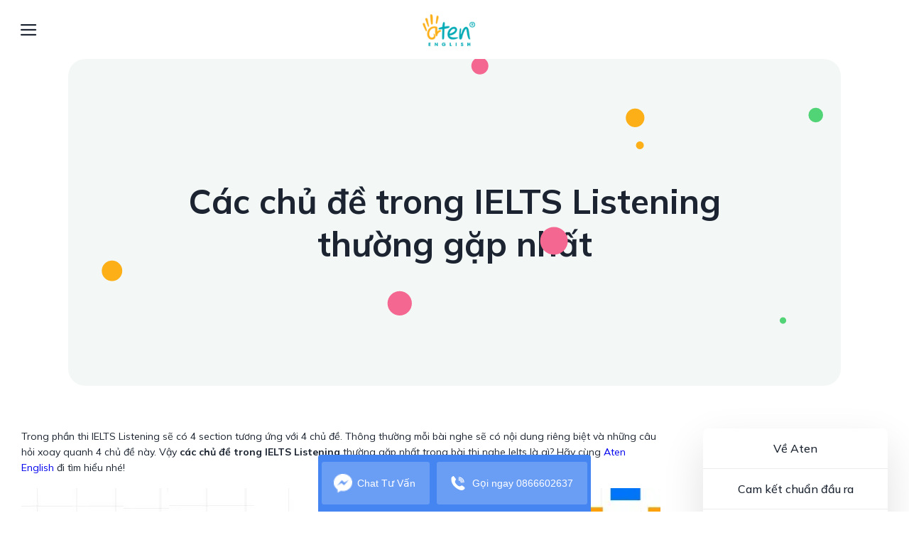

--- FILE ---
content_type: text/html; charset=UTF-8
request_url: https://aten.edu.vn/cac-chu-de-trong-ielts-listening-thuong-gap-nhat/
body_size: 22565
content:
<!DOCTYPE html>
<!--[if IE 9 ]> <html lang="en-US" class="ie9 loading-site no-js"> <![endif]-->
<!--[if IE 8 ]> <html lang="en-US" class="ie8 loading-site no-js"> <![endif]-->
<!--[if (gte IE 9)|!(IE)]><!-->
<html lang="en-US" class="loading-site no-js">
<!--<![endif]-->

<head>
    <meta charset="UTF-8" />
    <link rel="profile" href="http://gmpg.org/xfn/11" />
    <link rel="pingback" href="https://aten.edu.vn/xmlrpc.php" />
	<meta name="format-detection" content="telephone=no">
    <script>(function(html){html.className = html.className.replace(/\bno-js\b/,'js')})(document.documentElement);</script>
<meta name='robots' content='index, follow, max-image-preview:large, max-snippet:-1, max-video-preview:-1' />
<meta name="viewport" content="width=device-width, initial-scale=1, maximum-scale=1" />
	<!-- This site is optimized with the Yoast SEO plugin v19.2 - https://yoast.com/wordpress/plugins/seo/ -->
	<title>Các chủ đề trong IELTS Listening thường gặp nhất trong bài thi nghe là gì?</title>
	<meta name="description" content="Các chủ đề trong IELTS Listening thường gặp nhất trong bài thi nghe là gì? Tham khảo các chủ đề thông dụng trong IELTS Listening sau đây!" />
	<link rel="canonical" href="https://aten.edu.vn/cac-chu-de-trong-ielts-listening-thuong-gap-nhat/" />
	<meta property="og:locale" content="en_US" />
	<meta property="og:type" content="article" />
	<meta property="og:title" content="Các chủ đề trong IELTS Listening thường gặp nhất trong bài thi nghe là gì?" />
	<meta property="og:description" content="Các chủ đề trong IELTS Listening thường gặp nhất trong bài thi nghe là gì? Tham khảo các chủ đề thông dụng trong IELTS Listening sau đây!" />
	<meta property="og:url" content="https://aten.edu.vn/cac-chu-de-trong-ielts-listening-thuong-gap-nhat/" />
	<meta property="og:site_name" content="TRUNG TÂM TIẾNG ANH ATEN" />
	<meta property="article:publisher" content="https://www.facebook.com/atendoanhnhan" />
	<meta property="article:published_time" content="2022-10-01T02:29:53+00:00" />
	<meta property="og:image" content="https://aten.edu.vn/wp-content/uploads/2022/10/cac-chu-de-trong-ielts-listening-thuong-gap-nhat-so-1.png" />
	<meta property="og:image:width" content="900" />
	<meta property="og:image:height" content="900" />
	<meta property="og:image:type" content="image/png" />
	<meta name="author" content="Hồng Nhung" />
	<meta name="twitter:card" content="summary_large_image" />
	<meta name="twitter:label1" content="Written by" />
	<meta name="twitter:data1" content="Hồng Nhung" />
	<meta name="twitter:label2" content="Est. reading time" />
	<meta name="twitter:data2" content="6 minutes" />
	<script type="application/ld+json" class="yoast-schema-graph">{"@context":"https://schema.org","@graph":[{"@type":"Organization","@id":"https://aten.edu.vn/#organization","name":"Aten JSC","url":"https://aten.edu.vn/","sameAs":["https://www.facebook.com/atendoanhnhan"],"logo":{"@type":"ImageObject","inLanguage":"en-US","@id":"https://aten.edu.vn/#/schema/logo/image/","url":"","contentUrl":"","caption":"Aten JSC"},"image":{"@id":"https://aten.edu.vn/#/schema/logo/image/"}},{"@type":"WebSite","@id":"https://aten.edu.vn/#website","url":"https://aten.edu.vn/","name":"TRUNG TÂM TIẾNG ANH ATEN","description":"","publisher":{"@id":"https://aten.edu.vn/#organization"},"inLanguage":"en-US"},{"@type":"ImageObject","inLanguage":"en-US","@id":"https://aten.edu.vn/cac-chu-de-trong-ielts-listening-thuong-gap-nhat/#primaryimage","url":"https://aten.edu.vn/wp-content/uploads/2022/10/cac-chu-de-trong-ielts-listening-thuong-gap-nhat-so-1.png","contentUrl":"https://aten.edu.vn/wp-content/uploads/2022/10/cac-chu-de-trong-ielts-listening-thuong-gap-nhat-so-1.png","width":900,"height":900,"caption":"Các chủ đề trong IELTS Listening thường gặp nhất số 1"},{"@type":"WebPage","@id":"https://aten.edu.vn/cac-chu-de-trong-ielts-listening-thuong-gap-nhat/#webpage","url":"https://aten.edu.vn/cac-chu-de-trong-ielts-listening-thuong-gap-nhat/","name":"Các chủ đề trong IELTS Listening thường gặp nhất trong bài thi nghe là gì?","isPartOf":{"@id":"https://aten.edu.vn/#website"},"primaryImageOfPage":{"@id":"https://aten.edu.vn/cac-chu-de-trong-ielts-listening-thuong-gap-nhat/#primaryimage"},"datePublished":"2022-10-01T02:29:53+00:00","dateModified":"2022-10-01T02:29:53+00:00","description":"Các chủ đề trong IELTS Listening thường gặp nhất trong bài thi nghe là gì? Tham khảo các chủ đề thông dụng trong IELTS Listening sau đây!","breadcrumb":{"@id":"https://aten.edu.vn/cac-chu-de-trong-ielts-listening-thuong-gap-nhat/#breadcrumb"},"inLanguage":"en-US","potentialAction":[{"@type":"ReadAction","target":["https://aten.edu.vn/cac-chu-de-trong-ielts-listening-thuong-gap-nhat/"]}]},{"@type":"BreadcrumbList","@id":"https://aten.edu.vn/cac-chu-de-trong-ielts-listening-thuong-gap-nhat/#breadcrumb","itemListElement":[{"@type":"ListItem","position":1,"name":"Home","item":"https://aten.edu.vn/"},{"@type":"ListItem","position":2,"name":"Các chủ đề trong IELTS Listening thường gặp nhất"}]},{"@type":"Article","@id":"https://aten.edu.vn/cac-chu-de-trong-ielts-listening-thuong-gap-nhat/#article","isPartOf":{"@id":"https://aten.edu.vn/cac-chu-de-trong-ielts-listening-thuong-gap-nhat/#webpage"},"author":{"name":"Hồng Nhung","@id":"https://aten.edu.vn/#/schema/person/2fb447be733179e8385e69f6a54642fd"},"headline":"Các chủ đề trong IELTS Listening thường gặp nhất","datePublished":"2022-10-01T02:29:53+00:00","dateModified":"2022-10-01T02:29:53+00:00","mainEntityOfPage":{"@id":"https://aten.edu.vn/cac-chu-de-trong-ielts-listening-thuong-gap-nhat/#webpage"},"wordCount":1688,"commentCount":0,"publisher":{"@id":"https://aten.edu.vn/#organization"},"image":{"@id":"https://aten.edu.vn/cac-chu-de-trong-ielts-listening-thuong-gap-nhat/#primaryimage"},"thumbnailUrl":"https://aten.edu.vn/wp-content/uploads/2022/10/cac-chu-de-trong-ielts-listening-thuong-gap-nhat-so-1.png","articleSection":["IELTS Listening","Luyện thi IELTS"],"inLanguage":"en-US","potentialAction":[{"@type":"CommentAction","name":"Comment","target":["https://aten.edu.vn/cac-chu-de-trong-ielts-listening-thuong-gap-nhat/#respond"]}]},{"@type":"Person","@id":"https://aten.edu.vn/#/schema/person/2fb447be733179e8385e69f6a54642fd","name":"Hồng Nhung","image":{"@type":"ImageObject","inLanguage":"en-US","@id":"https://aten.edu.vn/#/schema/person/image/","url":"https://secure.gravatar.com/avatar/1f03a42e6313899968a37de54de6a0e2?s=96&d=mm&r=g","contentUrl":"https://secure.gravatar.com/avatar/1f03a42e6313899968a37de54de6a0e2?s=96&d=mm&r=g","caption":"Hồng Nhung"},"url":"https://aten.edu.vn/author/hongnhung/"}]}</script>
	<!-- / Yoast SEO plugin. -->


<link rel='dns-prefetch' href='//cdn.jsdelivr.net' />
<link rel='dns-prefetch' href='//fonts.googleapis.com' />
<link rel='dns-prefetch' href='//s.w.org' />
<link rel="alternate" type="application/rss+xml" title="TRUNG TÂM TIẾNG ANH ATEN &raquo; Feed" href="https://aten.edu.vn/feed/" />
<link rel="alternate" type="application/rss+xml" title="TRUNG TÂM TIẾNG ANH ATEN &raquo; Comments Feed" href="https://aten.edu.vn/comments/feed/" />
<link rel="alternate" type="application/rss+xml" title="TRUNG TÂM TIẾNG ANH ATEN &raquo; Các chủ đề trong IELTS Listening thường gặp nhất Comments Feed" href="https://aten.edu.vn/cac-chu-de-trong-ielts-listening-thuong-gap-nhat/feed/" />
<link rel="prefetch" href="https://aten.edu.vn/wp-content/themes/flatsome/assets/js/chunk.countup.fe2c1016.js" />
<link rel="prefetch" href="https://aten.edu.vn/wp-content/themes/flatsome/assets/js/chunk.sticky-sidebar.a58a6557.js" />
<link rel="prefetch" href="https://aten.edu.vn/wp-content/themes/flatsome/assets/js/chunk.tooltips.29144c1c.js" />
<link rel="prefetch" href="https://aten.edu.vn/wp-content/themes/flatsome/assets/js/chunk.vendors-popups.947eca5c.js" />
<link rel="prefetch" href="https://aten.edu.vn/wp-content/themes/flatsome/assets/js/chunk.vendors-slider.f0d2cbc9.js" />
<script type="text/javascript">
window._wpemojiSettings = {"baseUrl":"https:\/\/s.w.org\/images\/core\/emoji\/14.0.0\/72x72\/","ext":".png","svgUrl":"https:\/\/s.w.org\/images\/core\/emoji\/14.0.0\/svg\/","svgExt":".svg","source":{"concatemoji":"https:\/\/aten.edu.vn\/wp-includes\/js\/wp-emoji-release.min.js?ver=6.0"}};
/*! This file is auto-generated */
!function(e,a,t){var n,r,o,i=a.createElement("canvas"),p=i.getContext&&i.getContext("2d");function s(e,t){var a=String.fromCharCode,e=(p.clearRect(0,0,i.width,i.height),p.fillText(a.apply(this,e),0,0),i.toDataURL());return p.clearRect(0,0,i.width,i.height),p.fillText(a.apply(this,t),0,0),e===i.toDataURL()}function c(e){var t=a.createElement("script");t.src=e,t.defer=t.type="text/javascript",a.getElementsByTagName("head")[0].appendChild(t)}for(o=Array("flag","emoji"),t.supports={everything:!0,everythingExceptFlag:!0},r=0;r<o.length;r++)t.supports[o[r]]=function(e){if(!p||!p.fillText)return!1;switch(p.textBaseline="top",p.font="600 32px Arial",e){case"flag":return s([127987,65039,8205,9895,65039],[127987,65039,8203,9895,65039])?!1:!s([55356,56826,55356,56819],[55356,56826,8203,55356,56819])&&!s([55356,57332,56128,56423,56128,56418,56128,56421,56128,56430,56128,56423,56128,56447],[55356,57332,8203,56128,56423,8203,56128,56418,8203,56128,56421,8203,56128,56430,8203,56128,56423,8203,56128,56447]);case"emoji":return!s([129777,127995,8205,129778,127999],[129777,127995,8203,129778,127999])}return!1}(o[r]),t.supports.everything=t.supports.everything&&t.supports[o[r]],"flag"!==o[r]&&(t.supports.everythingExceptFlag=t.supports.everythingExceptFlag&&t.supports[o[r]]);t.supports.everythingExceptFlag=t.supports.everythingExceptFlag&&!t.supports.flag,t.DOMReady=!1,t.readyCallback=function(){t.DOMReady=!0},t.supports.everything||(n=function(){t.readyCallback()},a.addEventListener?(a.addEventListener("DOMContentLoaded",n,!1),e.addEventListener("load",n,!1)):(e.attachEvent("onload",n),a.attachEvent("onreadystatechange",function(){"complete"===a.readyState&&t.readyCallback()})),(e=t.source||{}).concatemoji?c(e.concatemoji):e.wpemoji&&e.twemoji&&(c(e.twemoji),c(e.wpemoji)))}(window,document,window._wpemojiSettings);
</script>
<style type="text/css">
img.wp-smiley,
img.emoji {
	display: inline !important;
	border: none !important;
	box-shadow: none !important;
	height: 1em !important;
	width: 1em !important;
	margin: 0 0.07em !important;
	vertical-align: -0.1em !important;
	background: none !important;
	padding: 0 !important;
}
</style>
	<style id='wp-block-library-inline-css' type='text/css'>
:root{--wp-admin-theme-color:#007cba;--wp-admin-theme-color--rgb:0,124,186;--wp-admin-theme-color-darker-10:#006ba1;--wp-admin-theme-color-darker-10--rgb:0,107,161;--wp-admin-theme-color-darker-20:#005a87;--wp-admin-theme-color-darker-20--rgb:0,90,135;--wp-admin-border-width-focus:2px}@media (-webkit-min-device-pixel-ratio:2),(min-resolution:192dpi){:root{--wp-admin-border-width-focus:1.5px}}:root{--wp--preset--font-size--normal:16px;--wp--preset--font-size--huge:42px}:root .has-very-light-gray-background-color{background-color:#eee}:root .has-very-dark-gray-background-color{background-color:#313131}:root .has-very-light-gray-color{color:#eee}:root .has-very-dark-gray-color{color:#313131}:root .has-vivid-green-cyan-to-vivid-cyan-blue-gradient-background{background:linear-gradient(135deg,#00d084,#0693e3)}:root .has-purple-crush-gradient-background{background:linear-gradient(135deg,#34e2e4,#4721fb 50%,#ab1dfe)}:root .has-hazy-dawn-gradient-background{background:linear-gradient(135deg,#faaca8,#dad0ec)}:root .has-subdued-olive-gradient-background{background:linear-gradient(135deg,#fafae1,#67a671)}:root .has-atomic-cream-gradient-background{background:linear-gradient(135deg,#fdd79a,#004a59)}:root .has-nightshade-gradient-background{background:linear-gradient(135deg,#330968,#31cdcf)}:root .has-midnight-gradient-background{background:linear-gradient(135deg,#020381,#2874fc)}.has-regular-font-size{font-size:1em}.has-larger-font-size{font-size:2.625em}.has-normal-font-size{font-size:var(--wp--preset--font-size--normal)}.has-huge-font-size{font-size:var(--wp--preset--font-size--huge)}.has-text-align-center{text-align:center}.has-text-align-left{text-align:left}.has-text-align-right{text-align:right}#end-resizable-editor-section{display:none}.aligncenter{clear:both}.items-justified-left{justify-content:flex-start}.items-justified-center{justify-content:center}.items-justified-right{justify-content:flex-end}.items-justified-space-between{justify-content:space-between}.screen-reader-text{border:0;clip:rect(1px,1px,1px,1px);-webkit-clip-path:inset(50%);clip-path:inset(50%);height:1px;margin:-1px;overflow:hidden;padding:0;position:absolute;width:1px;word-wrap:normal!important}.screen-reader-text:focus{background-color:#ddd;clip:auto!important;-webkit-clip-path:none;clip-path:none;color:#444;display:block;font-size:1em;height:auto;left:5px;line-height:normal;padding:15px 23px 14px;text-decoration:none;top:5px;width:auto;z-index:100000}html :where(.has-border-color),html :where([style*=border-width]){border-style:solid}html :where(img[class*=wp-image-]){height:auto;max-width:100%}
</style>
<link rel='stylesheet' id='edsanimate-animo-css-css'  href='https://aten.edu.vn/wp-content/plugins/animate-it/assets/css/animate-animo.css?ver=6.0' type='text/css' media='all' />
<link rel='stylesheet' id='wp-show-posts-css'  href='https://aten.edu.vn/wp-content/plugins/wp-show-posts/css/wp-show-posts-min.css?ver=1.1.3' type='text/css' media='all' />
<link rel='stylesheet' id='css-slick-css'  href='https://aten.edu.vn/wp-content/themes/aten-child/slick.css?ver=6.0' type='text/css' media='all' />
<link rel='stylesheet' id='popup-maker-site-css'  href='//aten.edu.vn/wp-content/uploads/pum/pum-site-styles.css?generated=1682503542&#038;ver=1.18.1' type='text/css' media='all' />
<link rel='stylesheet' id='flatsome-main-css'  href='https://aten.edu.vn/wp-content/themes/flatsome/assets/css/flatsome.css?ver=3.15.5' type='text/css' media='all' />
<style id='flatsome-main-inline-css' type='text/css'>
@font-face {
				font-family: "fl-icons";
				font-display: block;
				src: url(https://aten.edu.vn/wp-content/themes/flatsome/assets/css/icons/fl-icons.eot?v=3.15.5);
				src:
					url(https://aten.edu.vn/wp-content/themes/flatsome/assets/css/icons/fl-icons.eot#iefix?v=3.15.5) format("embedded-opentype"),
					url(https://aten.edu.vn/wp-content/themes/flatsome/assets/css/icons/fl-icons.woff2?v=3.15.5) format("woff2"),
					url(https://aten.edu.vn/wp-content/themes/flatsome/assets/css/icons/fl-icons.ttf?v=3.15.5) format("truetype"),
					url(https://aten.edu.vn/wp-content/themes/flatsome/assets/css/icons/fl-icons.woff?v=3.15.5) format("woff"),
					url(https://aten.edu.vn/wp-content/themes/flatsome/assets/css/icons/fl-icons.svg?v=3.15.5#fl-icons) format("svg");
			}
</style>
<link rel='stylesheet' id='flatsome-style-css'  href='https://aten.edu.vn/wp-content/themes/aten-child/style.css?ver=3.0' type='text/css' media='all' />
<link rel='stylesheet' id='flatsome-googlefonts-css'  href='//fonts.googleapis.com/css?family=Mulish%3Aregular%2C700%2Cregular%2C500%7CDancing+Script%3Aregular%2C400&#038;display=swap&#038;ver=3.9' type='text/css' media='all' />
<script type='text/javascript' src='https://aten.edu.vn/wp-includes/js/jquery/jquery.min.js?ver=3.6.0' id='jquery-core-js'></script>
<script type='text/javascript' src='https://aten.edu.vn/wp-includes/js/jquery/jquery-migrate.min.js?ver=3.3.2' id='jquery-migrate-js'></script>
<script type='text/javascript' src='https://aten.edu.vn/wp-content/themes/aten-child/js/particles.min.js?ver=6.0' id='js-particles-js'></script>
<script type='text/javascript' src='https://aten.edu.vn/wp-content/themes/aten-child/js/slick.min.js?ver=6.0' id='js-slick-js'></script>
<script type='text/javascript' src='https://aten.edu.vn/wp-content/themes/aten-child/js/lottie-player.js?ver=6.0' id='lottie-js-js'></script>
<link rel="https://api.w.org/" href="https://aten.edu.vn/wp-json/" /><link rel="alternate" type="application/json" href="https://aten.edu.vn/wp-json/wp/v2/posts/12745" /><link rel="EditURI" type="application/rsd+xml" title="RSD" href="https://aten.edu.vn/xmlrpc.php?rsd" />
<link rel="wlwmanifest" type="application/wlwmanifest+xml" href="https://aten.edu.vn/wp-includes/wlwmanifest.xml" /> 
<meta name="generator" content="WordPress 6.0" />
<link rel='shortlink' href='https://aten.edu.vn/?p=12745' />
<link rel="alternate" type="application/json+oembed" href="https://aten.edu.vn/wp-json/oembed/1.0/embed?url=https%3A%2F%2Faten.edu.vn%2Fcac-chu-de-trong-ielts-listening-thuong-gap-nhat%2F" />
<link rel="alternate" type="text/xml+oembed" href="https://aten.edu.vn/wp-json/oembed/1.0/embed?url=https%3A%2F%2Faten.edu.vn%2Fcac-chu-de-trong-ielts-listening-thuong-gap-nhat%2F&#038;format=xml" />
<style>.bg{opacity: 0; transition: opacity 1s; -webkit-transition: opacity 1s;} .bg-loaded{opacity: 1;}</style><!--[if IE]><link rel="stylesheet" type="text/css" href="https://aten.edu.vn/wp-content/themes/flatsome/assets/css/ie-fallback.css"><script src="//cdnjs.cloudflare.com/ajax/libs/html5shiv/3.6.1/html5shiv.js"></script><script>var head = document.getElementsByTagName('head')[0],style = document.createElement('style');style.type = 'text/css';style.styleSheet.cssText = ':before,:after{content:none !important';head.appendChild(style);setTimeout(function(){head.removeChild(style);}, 0);</script><script src="https://aten.edu.vn/wp-content/themes/flatsome/assets/libs/ie-flexibility.js"></script><![endif]--><link rel="icon" href="https://aten.edu.vn/wp-content/uploads/2022/07/cropped-aten-logo-sticky-32x32.png" sizes="32x32" />
<link rel="icon" href="https://aten.edu.vn/wp-content/uploads/2022/07/cropped-aten-logo-sticky-192x192.png" sizes="192x192" />
<link rel="apple-touch-icon" href="https://aten.edu.vn/wp-content/uploads/2022/07/cropped-aten-logo-sticky-180x180.png" />
<meta name="msapplication-TileImage" content="https://aten.edu.vn/wp-content/uploads/2022/07/cropped-aten-logo-sticky-270x270.png" />
<style id="custom-css" type="text/css">:root {--primary-color: #00aab5;}.container-width, .full-width .ubermenu-nav, .container, .row{max-width: 1290px}.row.row-collapse{max-width: 1260px}.row.row-small{max-width: 1282.5px}.row.row-large{max-width: 1320px}.sticky-add-to-cart--active, #wrapper,#main,#main.dark{background-color: #ffffff}.header-main{height: 83px}#logo img{max-height: 83px}#logo{width:100px;}#logo a{max-width:100px;}.header-bottom{min-height: 10px}.header-top{min-height: 20px}.transparent .header-main{height: 30px}.transparent #logo img{max-height: 30px}.has-transparent + .page-title:first-of-type,.has-transparent + #main > .page-title,.has-transparent + #main > div > .page-title,.has-transparent + #main .page-header-wrapper:first-of-type .page-title{padding-top: 30px;}.header.show-on-scroll,.stuck .header-main{height:72px!important}.stuck #logo img{max-height: 72px!important}.header-bg-color {background-color: rgba(255,255,255,0.9)}.header-bottom {background-color: #f1f1f1}.header-main .nav > li > a{line-height: 40px }.stuck .header-main .nav > li > a{line-height: 50px }.header-bottom-nav > li > a{line-height: 16px }@media (max-width: 549px) {.header-main{height: 70px}#logo img{max-height: 70px}}/* Color */.accordion-title.active, .has-icon-bg .icon .icon-inner,.logo a, .primary.is-underline, .primary.is-link, .badge-outline .badge-inner, .nav-outline > li.active> a,.nav-outline >li.active > a, .cart-icon strong,[data-color='primary'], .is-outline.primary{color: #00aab5;}/* Color !important */[data-text-color="primary"]{color: #00aab5!important;}/* Background Color */[data-text-bg="primary"]{background-color: #00aab5;}/* Background */.scroll-to-bullets a,.featured-title, .label-new.menu-item > a:after, .nav-pagination > li > .current,.nav-pagination > li > span:hover,.nav-pagination > li > a:hover,.has-hover:hover .badge-outline .badge-inner,button[type="submit"], .button.wc-forward:not(.checkout):not(.checkout-button), .button.submit-button, .button.primary:not(.is-outline),.featured-table .title,.is-outline:hover, .has-icon:hover .icon-label,.nav-dropdown-bold .nav-column li > a:hover, .nav-dropdown.nav-dropdown-bold > li > a:hover, .nav-dropdown-bold.dark .nav-column li > a:hover, .nav-dropdown.nav-dropdown-bold.dark > li > a:hover, .header-vertical-menu__opener ,.is-outline:hover, .tagcloud a:hover,.grid-tools a, input[type='submit']:not(.is-form), .box-badge:hover .box-text, input.button.alt,.nav-box > li > a:hover,.nav-box > li.active > a,.nav-pills > li.active > a ,.current-dropdown .cart-icon strong, .cart-icon:hover strong, .nav-line-bottom > li > a:before, .nav-line-grow > li > a:before, .nav-line > li > a:before,.banner, .header-top, .slider-nav-circle .flickity-prev-next-button:hover svg, .slider-nav-circle .flickity-prev-next-button:hover .arrow, .primary.is-outline:hover, .button.primary:not(.is-outline), input[type='submit'].primary, input[type='submit'].primary, input[type='reset'].button, input[type='button'].primary, .badge-inner{background-color: #00aab5;}/* Border */.nav-vertical.nav-tabs > li.active > a,.scroll-to-bullets a.active,.nav-pagination > li > .current,.nav-pagination > li > span:hover,.nav-pagination > li > a:hover,.has-hover:hover .badge-outline .badge-inner,.accordion-title.active,.featured-table,.is-outline:hover, .tagcloud a:hover,blockquote, .has-border, .cart-icon strong:after,.cart-icon strong,.blockUI:before, .processing:before,.loading-spin, .slider-nav-circle .flickity-prev-next-button:hover svg, .slider-nav-circle .flickity-prev-next-button:hover .arrow, .primary.is-outline:hover{border-color: #00aab5}.nav-tabs > li.active > a{border-top-color: #00aab5}.widget_shopping_cart_content .blockUI.blockOverlay:before { border-left-color: #00aab5 }.woocommerce-checkout-review-order .blockUI.blockOverlay:before { border-left-color: #00aab5 }/* Fill */.slider .flickity-prev-next-button:hover svg,.slider .flickity-prev-next-button:hover .arrow{fill: #00aab5;}body{font-size: 90%;}@media screen and (max-width: 549px){body{font-size: 100%;}}body{font-family:"Mulish", sans-serif}body{font-weight: 0}body{color: #1b2430}.nav > li > a {font-family:"Mulish", sans-serif;}.mobile-sidebar-levels-2 .nav > li > ul > li > a {font-family:"Mulish", sans-serif;}.nav > li > a {font-weight: 500;}.mobile-sidebar-levels-2 .nav > li > ul > li > a {font-weight: 500;}h1,h2,h3,h4,h5,h6,.heading-font, .off-canvas-center .nav-sidebar.nav-vertical > li > a{font-family: "Mulish", sans-serif;}h1,h2,h3,h4,h5,h6,.heading-font,.banner h1,.banner h2{font-weight: 700;}h1,h2,h3,h4,h5,h6,.heading-font{color: #1b2430;}.alt-font{font-family: "Dancing Script", sans-serif;}.alt-font{font-weight: 400!important;}a{color: #1b2430;}.header-main .social-icons,.header-main .cart-icon strong,.header-main .menu-title,.header-main .header-button > .button.is-outline,.header-main .nav > li > a > i:not(.icon-angle-down){color: #1b2430!important;}.header-main .header-button > .button.is-outline,.header-main .cart-icon strong:after,.header-main .cart-icon strong{border-color: #1b2430!important;}.header-main .header-button > .button:not(.is-outline){background-color: #1b2430!important;}.header-main .current-dropdown .cart-icon strong,.header-main .header-button > .button:hover,.header-main .header-button > .button:hover i,.header-main .header-button > .button:hover span{color:#FFF!important;}.header-main .menu-title:hover,.header-main .social-icons a:hover,.header-main .header-button > .button.is-outline:hover,.header-main .nav > li > a:hover > i:not(.icon-angle-down){color: #00aab5!important;}.header-main .current-dropdown .cart-icon strong,.header-main .header-button > .button:hover{background-color: #00aab5!important;}.header-main .current-dropdown .cart-icon strong:after,.header-main .current-dropdown .cart-icon strong,.header-main .header-button > .button:hover{border-color: #00aab5!important;}.absolute-footer, html{background-color: rgba(255,255,255,0)}.header-vertical-menu__opener, .header-vertical-menu__fly-out{width: 335px}.label-new.menu-item > a:after{content:"New";}.label-hot.menu-item > a:after{content:"Hot";}.label-sale.menu-item > a:after{content:"Sale";}.label-popular.menu-item > a:after{content:"Popular";}</style>    <script src='https://www.google.com/recaptcha/api.js'></script>
	
	<!-- Google Tag Manager -->
	<script>
	function loadgtm(w,d,s,l,i){
	w[l]=w[l]||[];
	w[l].push({
	'gtm.start':new Date().getTime(),event:'gtm.js'
	});
	var f=d.getElementsByTagName(s)[0],
	j=d.createElement(s),
	dl=l!='dataLayer'?'&l='+l:'';
	j.async=true;j.src='https://www.googletagmanager.com/gtm.js?id='+i+dl;f.parentNode.insertBefore(j,f);
	}window.addEventListener("load", function(){loadgtm(window,document,'script','dataLayer','GTM-NKKT95H');});</script>
	<!-- End Google Tag Manager -->
	<meta name="google-site-verification" content="n7BN8HneG5SGyAcjkaD9wiggNbLuq66BtnemXs7qpZY" />
</head>

<body class="post-template-default single single-post postid-12745 single-format-standard full-width lightbox nav-dropdown-has-arrow nav-dropdown-has-shadow nav-dropdown-has-border mobile-submenu-toggle">

        <svg xmlns="http://www.w3.org/2000/svg" viewBox="0 0 0 0" width="0" height="0" focusable="false" role="none" style="visibility: hidden; position: absolute; left: -9999px; overflow: hidden;" ><defs><filter id="wp-duotone-dark-grayscale"><feColorMatrix color-interpolation-filters="sRGB" type="matrix" values=" .299 .587 .114 0 0 .299 .587 .114 0 0 .299 .587 .114 0 0 .299 .587 .114 0 0 " /><feComponentTransfer color-interpolation-filters="sRGB" ><feFuncR type="table" tableValues="0 0.49803921568627" /><feFuncG type="table" tableValues="0 0.49803921568627" /><feFuncB type="table" tableValues="0 0.49803921568627" /><feFuncA type="table" tableValues="1 1" /></feComponentTransfer><feComposite in2="SourceGraphic" operator="in" /></filter></defs></svg><svg xmlns="http://www.w3.org/2000/svg" viewBox="0 0 0 0" width="0" height="0" focusable="false" role="none" style="visibility: hidden; position: absolute; left: -9999px; overflow: hidden;" ><defs><filter id="wp-duotone-grayscale"><feColorMatrix color-interpolation-filters="sRGB" type="matrix" values=" .299 .587 .114 0 0 .299 .587 .114 0 0 .299 .587 .114 0 0 .299 .587 .114 0 0 " /><feComponentTransfer color-interpolation-filters="sRGB" ><feFuncR type="table" tableValues="0 1" /><feFuncG type="table" tableValues="0 1" /><feFuncB type="table" tableValues="0 1" /><feFuncA type="table" tableValues="1 1" /></feComponentTransfer><feComposite in2="SourceGraphic" operator="in" /></filter></defs></svg><svg xmlns="http://www.w3.org/2000/svg" viewBox="0 0 0 0" width="0" height="0" focusable="false" role="none" style="visibility: hidden; position: absolute; left: -9999px; overflow: hidden;" ><defs><filter id="wp-duotone-purple-yellow"><feColorMatrix color-interpolation-filters="sRGB" type="matrix" values=" .299 .587 .114 0 0 .299 .587 .114 0 0 .299 .587 .114 0 0 .299 .587 .114 0 0 " /><feComponentTransfer color-interpolation-filters="sRGB" ><feFuncR type="table" tableValues="0.54901960784314 0.98823529411765" /><feFuncG type="table" tableValues="0 1" /><feFuncB type="table" tableValues="0.71764705882353 0.25490196078431" /><feFuncA type="table" tableValues="1 1" /></feComponentTransfer><feComposite in2="SourceGraphic" operator="in" /></filter></defs></svg><svg xmlns="http://www.w3.org/2000/svg" viewBox="0 0 0 0" width="0" height="0" focusable="false" role="none" style="visibility: hidden; position: absolute; left: -9999px; overflow: hidden;" ><defs><filter id="wp-duotone-blue-red"><feColorMatrix color-interpolation-filters="sRGB" type="matrix" values=" .299 .587 .114 0 0 .299 .587 .114 0 0 .299 .587 .114 0 0 .299 .587 .114 0 0 " /><feComponentTransfer color-interpolation-filters="sRGB" ><feFuncR type="table" tableValues="0 1" /><feFuncG type="table" tableValues="0 0.27843137254902" /><feFuncB type="table" tableValues="0.5921568627451 0.27843137254902" /><feFuncA type="table" tableValues="1 1" /></feComponentTransfer><feComposite in2="SourceGraphic" operator="in" /></filter></defs></svg><svg xmlns="http://www.w3.org/2000/svg" viewBox="0 0 0 0" width="0" height="0" focusable="false" role="none" style="visibility: hidden; position: absolute; left: -9999px; overflow: hidden;" ><defs><filter id="wp-duotone-midnight"><feColorMatrix color-interpolation-filters="sRGB" type="matrix" values=" .299 .587 .114 0 0 .299 .587 .114 0 0 .299 .587 .114 0 0 .299 .587 .114 0 0 " /><feComponentTransfer color-interpolation-filters="sRGB" ><feFuncR type="table" tableValues="0 0" /><feFuncG type="table" tableValues="0 0.64705882352941" /><feFuncB type="table" tableValues="0 1" /><feFuncA type="table" tableValues="1 1" /></feComponentTransfer><feComposite in2="SourceGraphic" operator="in" /></filter></defs></svg><svg xmlns="http://www.w3.org/2000/svg" viewBox="0 0 0 0" width="0" height="0" focusable="false" role="none" style="visibility: hidden; position: absolute; left: -9999px; overflow: hidden;" ><defs><filter id="wp-duotone-magenta-yellow"><feColorMatrix color-interpolation-filters="sRGB" type="matrix" values=" .299 .587 .114 0 0 .299 .587 .114 0 0 .299 .587 .114 0 0 .299 .587 .114 0 0 " /><feComponentTransfer color-interpolation-filters="sRGB" ><feFuncR type="table" tableValues="0.78039215686275 1" /><feFuncG type="table" tableValues="0 0.94901960784314" /><feFuncB type="table" tableValues="0.35294117647059 0.47058823529412" /><feFuncA type="table" tableValues="1 1" /></feComponentTransfer><feComposite in2="SourceGraphic" operator="in" /></filter></defs></svg><svg xmlns="http://www.w3.org/2000/svg" viewBox="0 0 0 0" width="0" height="0" focusable="false" role="none" style="visibility: hidden; position: absolute; left: -9999px; overflow: hidden;" ><defs><filter id="wp-duotone-purple-green"><feColorMatrix color-interpolation-filters="sRGB" type="matrix" values=" .299 .587 .114 0 0 .299 .587 .114 0 0 .299 .587 .114 0 0 .299 .587 .114 0 0 " /><feComponentTransfer color-interpolation-filters="sRGB" ><feFuncR type="table" tableValues="0.65098039215686 0.40392156862745" /><feFuncG type="table" tableValues="0 1" /><feFuncB type="table" tableValues="0.44705882352941 0.4" /><feFuncA type="table" tableValues="1 1" /></feComponentTransfer><feComposite in2="SourceGraphic" operator="in" /></filter></defs></svg><svg xmlns="http://www.w3.org/2000/svg" viewBox="0 0 0 0" width="0" height="0" focusable="false" role="none" style="visibility: hidden; position: absolute; left: -9999px; overflow: hidden;" ><defs><filter id="wp-duotone-blue-orange"><feColorMatrix color-interpolation-filters="sRGB" type="matrix" values=" .299 .587 .114 0 0 .299 .587 .114 0 0 .299 .587 .114 0 0 .299 .587 .114 0 0 " /><feComponentTransfer color-interpolation-filters="sRGB" ><feFuncR type="table" tableValues="0.098039215686275 1" /><feFuncG type="table" tableValues="0 0.66274509803922" /><feFuncB type="table" tableValues="0.84705882352941 0.41960784313725" /><feFuncA type="table" tableValues="1 1" /></feComponentTransfer><feComposite in2="SourceGraphic" operator="in" /></filter></defs></svg>
    <a class="skip-link screen-reader-text" href="#main">Skip to content</a>

    <div id="wrapper">

        
        <header id="header" class="header has-sticky sticky-jump">
            <div class="header-wrapper">
                <div id="masthead" class="header-main has-sticky-logo">
    <div class="header-inner flex-row container logo-left medium-logo-center" role="navigation">

        <!-- Logo -->
        <div id="logo" class="flex-col logo">
            
<!-- Header logo -->
<a href="https://aten.edu.vn/" title="TRUNG TÂM TIẾNG ANH ATEN" rel="home">
		<img width="73" height="72" src="https://aten.edu.vn/wp-content/uploads/2022/06/aten-logo-sticky.png" class="header-logo-sticky" alt="TRUNG TÂM TIẾNG ANH ATEN"/><img width="100" height="100" src="https://aten.edu.vn/wp-content/uploads/2022/07/logo.png" class="header_logo header-logo" alt="TRUNG TÂM TIẾNG ANH ATEN"/><img  width="100" height="100" src="https://aten.edu.vn/wp-content/uploads/2022/07/logo.png" class="header-logo-dark" alt="TRUNG TÂM TIẾNG ANH ATEN"/></a>
        </div>

        <!-- Mobile Left Elements -->
        <div class="flex-col show-for-medium flex-left">
            <ul class="mobile-nav nav nav-left ">
                <li class="nav-icon has-icon">
  		<a href="#" data-open="#main-menu" data-pos="left" data-bg="main-menu-overlay" data-color="" class="is-small" aria-label="Menu" aria-controls="main-menu" aria-expanded="false">
		
		  <i class="icon-menu" ></i>
		  		</a>
	</li>            </ul>
        </div>

        <!-- Left Elements -->
        <div class="flex-col hide-for-medium flex-left
            flex-grow">
            <ul class="header-nav header-nav-main nav nav-center  nav-uppercase">
                <li id="menu-item-655" class="menu-item menu-item-type-post_type menu-item-object-page menu-item-home menu-item-655 menu-item-design-default"><a href="https://aten.edu.vn/" class="nav-top-link">Trang chủ</a></li>
<li id="menu-item-656" class="menu-item menu-item-type-custom menu-item-object-custom menu-item-has-children menu-item-656 menu-item-design-default has-dropdown"><a href="#" class="nav-top-link">Về Aten<i class="icon-angle-down" ></i></a>
<ul class="sub-menu nav-dropdown nav-dropdown-default">
	<li id="menu-item-657" class="menu-item menu-item-type-post_type menu-item-object-page menu-item-657"><a href="https://aten.edu.vn/ve-chung-toi/">Về chúng tôi</a></li>
</ul>
</li>
<li id="menu-item-9892" class="menu-item menu-item-type-custom menu-item-object-custom menu-item-has-children menu-item-9892 menu-item-design-default has-dropdown"><a href="https://aten.edu.vn/khoa-hoc/khoa-hoc-tieng-anh-online-dac-biet" class="nav-top-link">Khóa học<i class="icon-angle-down" ></i></a>
<ul class="sub-menu nav-dropdown nav-dropdown-default">
	<li id="menu-item-927" class="menu-item menu-item-type-post_type menu-item-object-page menu-item-927"><a href="https://aten.edu.vn/khoa-hoc/khoa-hoc-tieng-anh-giao-tiep-tron-doi/">Khóa học tiếng Anh giao tiếp trọn đời</a></li>
	<li id="menu-item-659" class="menu-item menu-item-type-post_type menu-item-object-page menu-item-659"><a href="https://aten.edu.vn/khoa-hoc/khoa-hoc-tieng-anh-online-dac-biet/">Khóa học tiếng Anh Online chắc chắn giỏi</a></li>
	<li id="menu-item-900" class="menu-item menu-item-type-post_type menu-item-object-page menu-item-900"><a href="https://aten.edu.vn/khoa-hoc/khoa-hoc-phat-am-tieng-anh-chuan/">Khóa học phát âm tiếng Anh chuẩn</a></li>
	<li id="menu-item-9891" class="menu-item menu-item-type-post_type menu-item-object-page menu-item-9891"><a href="https://aten.edu.vn/tieng-anh-cho-doanh-nghiep/">Tiếng Anh cho doanh nghiệp</a></li>
</ul>
</li>
<li id="menu-item-10462" class="menu-item menu-item-type-taxonomy menu-item-object-category current-post-ancestor current-menu-parent current-post-parent menu-item-has-children menu-item-10462 active menu-item-design-default has-dropdown"><a href="https://aten.edu.vn/luyen-thi-ielts/" class="nav-top-link">Luyện thi IELTS<i class="icon-angle-down" ></i></a>
<ul class="sub-menu nav-dropdown nav-dropdown-default">
	<li id="menu-item-10465" class="menu-item menu-item-type-taxonomy menu-item-object-category current-post-ancestor current-menu-parent current-post-parent menu-item-10465 active"><a href="https://aten.edu.vn/luyen-thi-ielts/ielts-listening/">IELTS Listening</a></li>
	<li id="menu-item-10467" class="menu-item menu-item-type-taxonomy menu-item-object-category menu-item-10467"><a href="https://aten.edu.vn/luyen-thi-ielts/ielts-reading/">IELTS Reading</a></li>
	<li id="menu-item-10468" class="menu-item menu-item-type-taxonomy menu-item-object-category menu-item-10468"><a href="https://aten.edu.vn/luyen-thi-ielts/ielts-speaking/">IELTS Speaking</a></li>
	<li id="menu-item-10471" class="menu-item menu-item-type-taxonomy menu-item-object-category menu-item-10471"><a href="https://aten.edu.vn/luyen-thi-ielts/ielts-writing/">IELTS Writing</a></li>
	<li id="menu-item-10469" class="menu-item menu-item-type-taxonomy menu-item-object-category menu-item-10469"><a href="https://aten.edu.vn/luyen-thi-ielts/thang-diem-ietls/">Thang điểm IETLS</a></li>
	<li id="menu-item-10464" class="menu-item menu-item-type-taxonomy menu-item-object-category menu-item-10464"><a href="https://aten.edu.vn/luyen-thi-ielts/lich-thi-ielts/">Lịch thi IELTS</a></li>
	<li id="menu-item-10470" class="menu-item menu-item-type-taxonomy menu-item-object-category menu-item-10470"><a href="https://aten.edu.vn/luyen-thi-ielts/vocabulary/">Vocabulary</a></li>
	<li id="menu-item-10466" class="menu-item menu-item-type-taxonomy menu-item-object-category menu-item-10466"><a href="https://aten.edu.vn/luyen-thi-ielts/lo-trinh-hoc-ielts/">Lộ trình học IELTS</a></li>
	<li id="menu-item-10463" class="menu-item menu-item-type-taxonomy menu-item-object-category menu-item-10463"><a href="https://aten.edu.vn/luyen-thi-ielts/khoa-hoc-ielts/">Khóa học IELTS</a></li>
</ul>
</li>
<li id="menu-item-663" class="menu-item menu-item-type-custom menu-item-object-custom menu-item-has-children menu-item-663 menu-item-design-default has-dropdown"><a href="#" class="nav-top-link">Lịch khai giảng<i class="icon-angle-down" ></i></a>
<ul class="sub-menu nav-dropdown nav-dropdown-default">
	<li id="menu-item-722" class="menu-item menu-item-type-post_type menu-item-object-page menu-item-722"><a href="https://aten.edu.vn/lich-khai-giang/khu-vuc-ha-noi/">Lịch khai giảng khu vực Hà Nội</a></li>
	<li id="menu-item-721" class="menu-item menu-item-type-post_type menu-item-object-page menu-item-721"><a href="https://aten.edu.vn/lich-khai-giang/khu-vuc-ho-chi-minh/">Lịch khai giảng khu vực Hồ Chí Minh</a></li>
	<li id="menu-item-720" class="menu-item menu-item-type-post_type menu-item-object-page menu-item-720"><a href="https://aten.edu.vn/lich-khai-giang/khu-vuc-da-nang/">Lịch khai giảng khu vực Đà Nẵng</a></li>
	<li id="menu-item-719" class="menu-item menu-item-type-post_type menu-item-object-page menu-item-719"><a href="https://aten.edu.vn/lich-khai-giang/khu-vuc-hai-phong/">Lịch khai giảng khu vực Hải Phòng</a></li>
	<li id="menu-item-718" class="menu-item menu-item-type-post_type menu-item-object-page menu-item-718"><a href="https://aten.edu.vn/lich-khai-giang/khu-vuc-nghe-an/">Lịch khai giảng khu vực Nghệ An</a></li>
	<li id="menu-item-717" class="menu-item menu-item-type-post_type menu-item-object-page menu-item-717"><a href="https://aten.edu.vn/lich-khai-giang/khu-vuc-can-tho/">Lịch khai giảng khu vực Cần Thơ</a></li>
</ul>
</li>
<li id="menu-item-664" class="menu-item menu-item-type-taxonomy menu-item-object-category menu-item-664 menu-item-design-default"><a href="https://aten.edu.vn/kinh-nghiem-hoc-tieng-anh/" class="nav-top-link">Kinh nghiệm học</a></li>
<li id="menu-item-666" class="menu-item menu-item-type-taxonomy menu-item-object-category menu-item-666 menu-item-design-default"><a href="https://aten.edu.vn/tuyen-dung/" class="nav-top-link">Tuyển dụng</a></li>
            </ul>
        </div>

        <!-- Right Elements -->
        <div class="flex-col hide-for-medium flex-right">
            <ul class="header-nav header-nav-main nav nav-right  nav-uppercase">
                <li class="html custom html_topbar_left"><ul class="header-nav header-nav-main nav nav-right  nav-uppercase">
<li class="html header-button-1 show-in-normal-page">
	<div class="header-button">
	<a href="tel: 0866602637" class="button primary is-large" style="border-radius:400px;">
<img src="https://aten.edu.vn/wp-content/uploads/2022/07/icon-park-outline_phone-call.png" />
    <span>0866 602 637</span>
  </a>
	</div>
</li>
<li class="html header-button-1 hide-in-normal-page">
	<div class="header-button">
	<a href="tel:0866602637" class="button primary is-large" style="border-radius:400px;">
<img src="https://aten.edu.vn/wp-content/uploads/2022/07/icon-park-outline_phone-call.png" />
    <span>0866 602 637</span>
  </a>
	</div>
</li>
</ul></li>            </ul>
        </div>

        <!-- Mobile Right Elements -->
        <div class="flex-col show-for-medium flex-right">
            <ul class="mobile-nav nav nav-right ">
                            </ul>
        </div>

    </div>

    </div>
<div class="header-bg-container fill"><div class="header-bg-image fill"></div><div class="header-bg-color fill"></div></div>            </div>
        </header>

            <section class="section" id="section_1155518153">
        <div class="bg section-bg fill bg-fill bg-loaded">
        </div>
        <div class="section-content relative">
            <div class="row row-collapse" style="max-width:85%" id="row-1184487261">
                <div id="col-899180148" class="col position-relative small-12 large-12">
                    <div class="col-inner" style="">
                        <div id="text-1981172675" class="text" style="padding: 0 10%;">
                            <h1><strong>Các chủ đề trong IELTS Listening thường gặp nhất</strong></h1>
                            <style>
                                #text-1981172675 {
                                    font-size: 3.75rem;
                                    line-height: 1.25;
                                    text-align: center;
                                }
                            </style>
                        </div>

                        <div id="particles-js" class="background-animation"><canvas class="particles-js-canvas-el" style="width: 100%; height: 100%;" width="1618" height="368"></canvas></div>
                    </div>
                    <style>
                        #col-899180148>.col-inner {
                            padding: 170px 0px 170px 0px;
                        }
                    </style>
                </div>
                <style>
                    #row-1184487261>.col>.col-inner {
                        background-color: rgb(243, 247, 246);
                        border-radius: 24px;
                    }
                </style>
            </div>
        </div>
        <style>
            #section_1155518153 {
                padding-top: 0px;
                padding-bottom: 0px;
                margin-bottom: 60px;
            }

            #section_1155518153 .ux-shape-divider--top svg {
                height: 150px;
                --divider-top-width: 100%;
            }

            #section_1155518153 .ux-shape-divider--bottom svg {
                height: 150px;
                --divider-width: 100%;
            }
        </style>
    </section>

        <main id="main" class="">
<div id="content" class="blog-wrapper blog-single page-wrapper">
    

<div class="row row-large row-small ">

    <div class="large-9 col">
                
    
    
        <article id="post-12745" class="post-12745 post type-post status-publish format-standard has-post-thumbnail hentry category-ielts-listening category-luyen-thi-ielts">
            <div class="article-inner ">
                                <div class="entry-content single-page">

    <p><span style="font-weight: 400;">Trong phần thi IELTS Listening sẽ có 4 section tương ứng với 4 chủ đề. Thông thường mỗi bài nghe sẽ có nội dung riêng biệt và những câu hỏi xoay quanh 4 chủ đề này. Vậy </span><b>các chủ đề trong IELTS Listening </b><span style="font-weight: 400;">thường gặp nhất trong bài thi nghe Ielts là gì? Hãy cùng <a href="https://aten.edu.vn/">Aten English</a> đi tìm hiểu nhé!</span></p>
<p><img class="lazy-load wp-image-12768 size-full" title="Các chủ đề trong IELTS Listening thường gặp nhất số 1" src="data:image/svg+xml,%3Csvg%20viewBox%3D%220%200%20900%20900%22%20xmlns%3D%22http%3A%2F%2Fwww.w3.org%2F2000%2Fsvg%22%3E%3C%2Fsvg%3E" data-src="https://aten.edu.vn/wp-content/uploads/2022/10/cac-chu-de-trong-ielts-listening-thuong-gap-nhat-so-1.png" alt="cac-chu-de-trong-ielts-listening-thuong-gap-nhat-so-1" width="900" height="900" srcset="" data-srcset="https://aten.edu.vn/wp-content/uploads/2022/10/cac-chu-de-trong-ielts-listening-thuong-gap-nhat-so-1.png 900w, https://aten.edu.vn/wp-content/uploads/2022/10/cac-chu-de-trong-ielts-listening-thuong-gap-nhat-so-1-300x300.png 300w, https://aten.edu.vn/wp-content/uploads/2022/10/cac-chu-de-trong-ielts-listening-thuong-gap-nhat-so-1-150x150.png 150w, https://aten.edu.vn/wp-content/uploads/2022/10/cac-chu-de-trong-ielts-listening-thuong-gap-nhat-so-1-768x768.png 768w" sizes="(max-width: 900px) 100vw, 900px" /></p>
<p style="text-align: center;"><em>Cấu trúc và mẹ làm bài thi IELTS Listening hiệu quả</em></p>
<h2><span style="font-weight: 400;">1. Cấu trúc của đề thi IELTS Listening</span></h2>
<p><span style="font-weight: 400;">Trước khi đi tìm hiểu </span>các chủ đề cũng như các bài luyện nghe ielts có đáp án <span style="font-weight: 400;">thường gặp nhất. Các bạn hãy cùng với chúng tôi tìm hiểu về cấu trúc của bài thi IELTS Listening nhé!</span></p>
<p><span style="font-weight: 400;">Một bài thi IELTS Listening có thời gian làm bài là 40 phút. Trong đó, các bạn có 30 phút để nghe và 10 phút để chuyển toàn bộ câu trả lời vào phiếu làm bài. Bài thi gồm 4 dạng câu hỏi như sau: multiple choice, matching points, diagram labelling, sentence completion.</span></p>
<p><span style="font-weight: 400;">Đối với mỗi bài thi Listening, các bạn sẽ được nghe 4 Sections. Các bạn cần lưu ý, mỗi section chỉ được nghe một lần duy nhất. Mục đích của kỹ năng nghe này là kiểm tra năng lực của bạn trong việc nắm bắt và theo kịp thông tin.</span></p>
<h2><span style="font-weight: 400;">2. Chủ đề thông dụng trong IELTS Listening</span></h2>
<p><span style="font-weight: 400;">Trước khi đi vào tìm hiểu các từ vựng trong IELTS Listening, theo chủ đề thường gặp. Chúng ta đi tìm hiểu một số chủ đề thông dụng trong bài <a href="https://aten.edu.vn/luyen-thi-ielts/ielts-listening/">luyện thi IELTS Listening</a> nhé!</span></p>
<ul>
<li style="font-weight: 400;" aria-level="1"><span style="font-weight: 400;">Subjects</span></li>
<li style="font-weight: 400;" aria-level="1"><span style="font-weight: 400;">Marketing</span></li>
<li style="font-weight: 400;" aria-level="1"><span style="font-weight: 400;">Countries</span></li>
<li style="font-weight: 400;" aria-level="1"><span style="font-weight: 400;">School life</span></li>
<li style="font-weight: 400;" aria-level="1"><span style="font-weight: 400;">Room in building</span></li>
<li style="font-weight: 400;" aria-level="1"><span style="font-weight: 400;">Places on a map </span></li>
<li style="font-weight: 400;" aria-level="1"><span style="font-weight: 400;">The arts and media</span></li>
<li style="font-weight: 400;" aria-level="1"><span style="font-weight: 400;">Sports</span></li>
<li style="font-weight: 400;" aria-level="1"><span style="font-weight: 400;">Equipment and tools</span></li>
<li style="font-weight: 400;" aria-level="1"><span style="font-weight: 400;">Materials</span></li>
<li style="font-weight: 400;" aria-level="1"><span style="font-weight: 400;">…</span></li>
</ul>
<p><span style="font-weight: 400;">Trên đây là một số chủ đề thường xuyên xuất hiện trong các bài thi IELTS Listening. Nắm vững được các chủ đề này, sẽ giúp bạn dễ dàng tìm kiếm tài liệu học tập và luyện nghe IELTS hiệu quả.   </span></p>
<figure id="attachment_12770" aria-describedby="caption-attachment-12770" style="width: 960px" class="wp-caption aligncenter"><a href="https://aten.edu.vn/wp-content/uploads/2022/10/cac-chu-de-trong-ielts-listening-thuong-gap-nhat-so-2.png" target="_blank" rel="noopener"><img loading="lazy" class="lazy-load wp-image-12770 size-full" title="Các chủ đề trong IELTS Listening thường gặp nhất số 2" src="data:image/svg+xml,%3Csvg%20viewBox%3D%220%200%20960%20540%22%20xmlns%3D%22http%3A%2F%2Fwww.w3.org%2F2000%2Fsvg%22%3E%3C%2Fsvg%3E" data-src="https://aten.edu.vn/wp-content/uploads/2022/10/cac-chu-de-trong-ielts-listening-thuong-gap-nhat-so-2.png" alt="cac-chu-de-trong-ielts-listening-thuong-gap-nhat-so-2" width="960" height="540" srcset="" data-srcset="https://aten.edu.vn/wp-content/uploads/2022/10/cac-chu-de-trong-ielts-listening-thuong-gap-nhat-so-2.png 960w, https://aten.edu.vn/wp-content/uploads/2022/10/cac-chu-de-trong-ielts-listening-thuong-gap-nhat-so-2-300x169.png 300w, https://aten.edu.vn/wp-content/uploads/2022/10/cac-chu-de-trong-ielts-listening-thuong-gap-nhat-so-2-768x432.png 768w" sizes="(max-width: 960px) 100vw, 960px" /></a><figcaption id="caption-attachment-12770" class="wp-caption-text"><em>Một số từ vựng thường gặp trong bài thi IELTS Listening</em></figcaption></figure>
<h2><span style="font-weight: 400;">3. Các từ vựng trong IELTS Listening theo các chủ đề thường gặp</span></h2>
<p><span style="font-weight: 400;">Để các bạn chủ động hơn trong việc luyện nghe và luyện cách sử dụng từ điển nhiều hơn. Nên chúng mình sẽ giúp các bạn tìm </span>các từ thường gặp trong IELTS Listening<b>. </b><span style="font-weight: 400;">Có thể bạn sẽ thích giọng Anh-Anh hoặc Anh-Mỹ khác nhau. Do đó, các bạn nên chủ động tìm kiếm, những từ vựng mà bạn chưa rõ cách đọc. Điều này sẽ giúp cho bạn nghe chuẩn với giọng của từ điển.</span></p>
<h3><strong>a. Từ vựng IELTS Listening theo chủ đề school life</strong></h3>
<p><span style="font-weight: 400;">Give out homework = assign homework: Bài tập về nhà.</span></p>
<p><span style="font-weight: 400;">Illiterate: Người mù chữ, thất học.</span></p>
<p><span style="font-weight: 400;">Dissertation: Bài luận văn.</span></p>
<p><span style="font-weight: 400;">Assignment: Bài tập.</span></p>
<p><span style="font-weight: 400;">Admission: Nhập học.</span></p>
<p><span style="font-weight: 400;">Administrator: Quản trị viên.</span></p>
<p><span style="font-weight: 400;">Co-educational school: Trường học chung có cả nam và nữ.</span></p>
<p><span style="font-weight: 400;">Enrol: Đăng ký.</span></p>
<p><span style="font-weight: 400;">Hypothesis: Giả thuyết.</span></p>
<p><span style="font-weight: 400;">Specialist: Chuyên môn về.</span></p>
<h3><strong>b. Từ vựng IELTS Listening theo chủ đề Rooms in building</strong></h3>
<ul>
<li><span style="font-weight: 400;">Kitchen:</span> <span style="font-weight: 400;">Phòng bếp</span></li>
<li><span style="font-weight: 400;">Bathroom:</span> <span style="font-weight: 400;">Phòng tắm</span></li>
<li><span style="font-weight: 400;">Bedroom: Phòng ngủ</span></li>
<li><span style="font-weight: 400;">Living room: Phòng khách </span></li>
<li><span style="font-weight: 400;">Dining room: Phòng ăn</span></li>
<li><span style="font-weight: 400;">Library:</span> <span style="font-weight: 400;">Thư viện</span></li>
<li><span style="font-weight: 400;">Ticket desk</span><b>:</b><span style="font-weight: 400;"> Quầy bán vé</span></li>
<li><span style="font-weight: 400;">Storage room:</span> <span style="font-weight: 400;">Nhà kho</span></li>
<li><span style="font-weight: 400;">Theatre: Rạp hát,  nhà hát</span></li>
<li><span style="font-weight: 400;">Waiting room: Phòng chờ</span></li>
</ul>
<h3><strong>c. Từ vựng IELTS Listening theo chủ đề Places on a map</strong></h3>
<ul>
<li style="font-weight: 400;" aria-level="1"><span style="font-weight: 400;">Embassy: Đại sứ quán</span></li>
<li style="font-weight: 400;" aria-level="1"><span style="font-weight: 400;">Laboratory:</span> <span style="font-weight: 400;">Phòng thí nghiệm</span></li>
<li style="font-weight: 400;" aria-level="1"><span style="font-weight: 400;">Department store: Trung tâm thương mại</span></li>
<li style="font-weight: 400;" aria-level="1"><span style="font-weight: 400;">Central station: Nhà ga trung tâm</span></li>
<li style="font-weight: 400;" aria-level="1"><span style="font-weight: 400;">Forest: Rừng</span></li>
<li style="font-weight: 400;" aria-level="1"><span style="font-weight: 400;">Running track: Đường chạy đua</span></li>
<li style="font-weight: 400;" aria-level="1"><span style="font-weight: 400;">Temple</span><b>:</b><span style="font-weight: 400;"> Ngôi đền</span></li>
<li style="font-weight: 400;" aria-level="1"><span style="font-weight: 400;">Bridge: Cây cầu</span></li>
<li style="font-weight: 400;" aria-level="1"><span style="font-weight: 400;">Building:</span> <span style="font-weight: 400;">Tòa nhà</span></li>
<li style="font-weight: 400;" aria-level="1"><span style="font-weight: 400;">Tennis court:</span> <span style="font-weight: 400;">Sân tennis.</span></li>
</ul>
<p><span style="font-weight: 400;">Đây đều là những từ vựng không chỉ thông dụng trong IELTS Listening mà còn là những</span> từ vựng thường gặp trong IELTS Reading<span style="font-weight: 400;">.</span></p>
<h2><span style="color: #333333;">4. Các cách để học IELTS Listening hiệu quả</span></h2>
<p><span style="font-weight: 400;">Chúng tôi sẽ chia sẻ chi tiết cho bạn cách nghe một bài IELTS Listening hiệu quả. Hy vọng, các bạn có thể áp dụng và đạt kết quả tốt nhất cho kì thi IELTS sắp tới.</span></p>
<figure id="attachment_12772" aria-describedby="caption-attachment-12772" style="width: 1920px" class="wp-caption aligncenter"><a href="https://aten.edu.vn/wp-content/uploads/2022/10/cac-chu-de-trong-ielts-listening-thuong-gap-nhat-so-3.png" target="_blank" rel="noopener"><img loading="lazy" class="lazy-load wp-image-12772 size-full" title="Các chủ đề trong IELTS Listening thường gặp nhất số 3" src="data:image/svg+xml,%3Csvg%20viewBox%3D%220%200%201920%201920%22%20xmlns%3D%22http%3A%2F%2Fwww.w3.org%2F2000%2Fsvg%22%3E%3C%2Fsvg%3E" data-src="https://aten.edu.vn/wp-content/uploads/2022/10/cac-chu-de-trong-ielts-listening-thuong-gap-nhat-so-3.png" alt="cac-chu-de-trong-ielts-listening-thuong-gap-nhat-so-3" width="1920" height="1920" srcset="" data-srcset="https://aten.edu.vn/wp-content/uploads/2022/10/cac-chu-de-trong-ielts-listening-thuong-gap-nhat-so-3.png 1920w, https://aten.edu.vn/wp-content/uploads/2022/10/cac-chu-de-trong-ielts-listening-thuong-gap-nhat-so-3-300x300.png 300w, https://aten.edu.vn/wp-content/uploads/2022/10/cac-chu-de-trong-ielts-listening-thuong-gap-nhat-so-3-1024x1024.png 1024w, https://aten.edu.vn/wp-content/uploads/2022/10/cac-chu-de-trong-ielts-listening-thuong-gap-nhat-so-3-150x150.png 150w, https://aten.edu.vn/wp-content/uploads/2022/10/cac-chu-de-trong-ielts-listening-thuong-gap-nhat-so-3-768x768.png 768w, https://aten.edu.vn/wp-content/uploads/2022/10/cac-chu-de-trong-ielts-listening-thuong-gap-nhat-so-3-1536x1536.png 1536w" sizes="(max-width: 1920px) 100vw, 1920px" /></a><figcaption id="caption-attachment-12772" class="wp-caption-text"><em>Các dạng câu hỏi thường gặp trong IELTS Listening</em></figcaption></figure>
<h3><strong>a. Chú trọng cách phát âm</strong></h3>
<p><span style="font-weight: 400;">Việc trau dồi cách phát âm trong tiếng Anh là vô cùng quan trọng để nâng cao khả năng nghe. Vì ngữ âm sẽ ảnh hưởng nhiều đến kỹ năng nghe. Việc trau dồi ngữ âm không chỉ những giúp bạn nghe tốt hơn. Mà còn có thể nghe được nhiều giọng vùng miền khác nhau.</span></p>
<h3><strong>b. Vốn từ vựng</strong></h3>
<p><span style="font-weight: 400;">Hãy tạo cho mình một thói quen khi gặp từ mới, khó đọc thì tra ngay từ điển để nắm được cách đọc cũng như nghĩa của từ đó. Các bạn không nên tự đọc theo suy nghĩ. Điều này, sẽ làm cho việc bạn đọc, nghe từ theo một cách chủ quan và có thể không chính xác. Hậu quả là bạn cần luyện tập không thấy được hiệu quả. </span></p>
<h3><strong>c. Nghe trọng âm và từ khóa chính</strong></h3>
<p><span style="font-weight: 400;">Cũng giống như trong tiếng Việt, khi cần nhấn mạnh một thông tin gì đó ta thường nói chậm và to từ đó. Tương tự trong tiếng Anh, khi cần nhấn mạnh một thông tin nào đó, người nói sẽ nhấn mạnh các từ liên quan đến ý đó. Nhờ vậy người nghe có thể đoán được ý chuẩn nhất.</span></p>
<p><span style="font-weight: 400;">Để hỗ trợ cho kỹ năng luyện IELTS Listening, các bạn nên luyện nghe theo </span><em>các chủ đề trong IELTS Listening</em><span style="font-weight: 400;">. Sẽ giúp bạn biết được bản thân mình sai ở đâu. Và từ đó rút ra kinh nghiệm cho những bài nghe sau.</span></p>
<h3><strong>d. Take note nhanh</strong></h3>
<p><span style="font-weight: 400;">Take note khi làm bài thi sẽ khác hoàn toàn với việc take note khi học. Khi làm bài thi IELTS, các bạn cần take note chính xác những ý chính. Đặc biệt với dạng câu hỏi có nhiều lựa chọn. Với dạng câu hỏi này, sẽ đưa ra khá nhiều thông tin nhiễu, đều được đề cập đến tất cả các đáp án. Do đó, việc take note khi nghe là rất cần thiết. Khi luyện IELTS listening, các bạn hãy take note một số từ khóa chính trong câu hoặc đoạn. Để có thể đoán ra nghĩa một cách chính xác.</span></p>
<h3><strong>e. Luyện chính tả khi nghe</strong></h3>
<p><span style="font-weight: 400;">Đây là một kỹ năng luyện nghe tương đối khó. Và nó đòi hỏi các bạn phải kiên trì và chăm chỉ luyện tập. Tuy nhiên hiệu quả của nó mang lại đáng ngờ. Nó rất xứng đáng với công sức và thời gian mà bạn đã bỏ ra.</span></p>
<p><span style="font-weight: 400;">Trên đây là một số từ vựng theo </span><span style="text-decoration: underline;">các chủ đề trong IELTS Listening</span><span style="font-weight: 400;">. Các bạn ghi từ vựng theo cách riêng của mình, để tiện cho việc học tập và ôn luyện hơn. Bên cạnh đó, hãy nhanh tay đăng ký cho mình một khóa luyện thi IELTS Listening tại trung tâm Anh ngữ Aten English. Để các thầy cô tại trung tâm có thể giúp bạn giải đáp những thắc mắc nhé! Chúc các bạn đạt được điểm cao trong kỳ thi IELTS sắp tới.</span></p>
<p>Tham khảo: <a href="https://aten.edu.vn/lo-trinh-hoc-ielts-tu-con-so-0-hieu-qua-cho-nguoi-moi-bat-dau/">Lộ trình học IELTS từ con số 0</a> hiệu quả cho người mới bắt đầu</p>
    
    </div>



            </div>
        </article>

        </div>
    <div class="post-sidebar large-3 col">
                <div id="secondary" class="widget-area " role="complementary">
		<aside id="nav_menu-2" class="  widget widget_nav_menu"><div class="menu-menu-right-container"><ul id="menu-menu-right" class="menu"><li id="menu-item-1054" class="menu-item menu-item-type-post_type menu-item-object-page menu-item-1054"><a href="https://aten.edu.vn/ve-chung-toi/">Về Aten</a></li>
<li id="menu-item-1055" class="menu-item menu-item-type-post_type menu-item-object-page menu-item-1055"><a href="https://aten.edu.vn/cam-ket-chuan-dau-ra/">Cam kết chuẩn đầu ra</a></li>
<li id="menu-item-1056" class="menu-item menu-item-type-post_type menu-item-object-page menu-item-1056"><a href="https://aten.edu.vn/giang-vien-cua-chung-toi/">Giảng viên Aten</a></li>
</ul></div></aside><aside id="custom_html-6" class="widget_text   widget widget_custom_html"><div class="textwidget custom-html-widget"><a style=" display: block;     padding-bottom: 25px;" href="https://aten.edu.vn/kiem-tra-trinh-do-tu-van-lo-trinh/"><img src="https://aten.edu.vn/wp-content/uploads/2022/06/test-register.png" alt=""> </a> 
<!-- <a target="_blank" href="https://aten.edu.vn/khoa-hoc/khoa-hoc-tieng-anh-giao-tiep-tron-doi/" rel="noopener"><img src="https://aten.edu.vn/wp-content/uploads/2018/06/video-youtube-when-i-was-a-beginner.png" alt=""> </a> -->
</div></aside><aside id="custom_html-7" class="widget_text   widget widget_custom_html"><div class="textwidget custom-html-widget"><style>.wp-show-posts-columns#wpsp-477 {margin-left: -1em; }.wp-show-posts-columns#wpsp-477 .wp-show-posts-inner {margin: 0 0 1em 1em; }</style><section id="wpsp-477" class=" wp-show-posts" style=""><article class=" wp-show-posts-single wpsp-clearfix post-33068 post type-post status-publish format-standard hentry category-kinh-nghiem-hoc-tieng-anh" itemtype="http://schema.org/CreativeWork" itemscope><div class="wp-show-posts-inner" style="">						<header class="wp-show-posts-entry-header">
							<h3 class="wp-show-posts-entry-title" itemprop="headline"><a href="https://aten.edu.vn/cai-thien-ky-nang-viet-tieng-anh-cua-sinh-vien/" rel="bookmark">Cải Thiện Kỹ Năng Viết Tiếng Anh Của Sinh Viên</a></h3>						</header><!-- .entry-header -->
					</div><!-- wp-show-posts-inner --><div class="wpsp-clear"></div></article><article class=" wp-show-posts-single wpsp-clearfix post-33066 post type-post status-publish format-standard hentry category-kinh-nghiem-hoc-tieng-anh" itemtype="http://schema.org/CreativeWork" itemscope><div class="wp-show-posts-inner" style="">						<header class="wp-show-posts-entry-header">
							<h3 class="wp-show-posts-entry-title" itemprop="headline"><a href="https://aten.edu.vn/cach-cai-thien-ky-nang-viet-tieng-anh/" rel="bookmark">Cách Cải Thiện Kỹ Năng Viết Tiếng Anh</a></h3>						</header><!-- .entry-header -->
					</div><!-- wp-show-posts-inner --><div class="wpsp-clear"></div></article><article class=" wp-show-posts-single wpsp-clearfix post-33064 post type-post status-publish format-standard hentry category-kinh-nghiem-hoc-tieng-anh" itemtype="http://schema.org/CreativeWork" itemscope><div class="wp-show-posts-inner" style="">						<header class="wp-show-posts-entry-header">
							<h3 class="wp-show-posts-entry-title" itemprop="headline"><a href="https://aten.edu.vn/phuong-phap-luyen-viet-tieng-anh-hieu-qua-nhat-2024/" rel="bookmark">Phương Pháp Luyện Viết Tiếng Anh Hiệu Quả Nhất 2024</a></h3>						</header><!-- .entry-header -->
					</div><!-- wp-show-posts-inner --><div class="wpsp-clear"></div></article></section><!-- .wp-show-posts --></div></aside></div>
            </div>
</div>
</div>
<section class="section custom-section-register" id="section_register">
    <div class="bg section-bg fill bg-fill bg-loaded">
    </div>
    <div class="section-content relative">
        <div class="row row-large align-middle custom-row-register position-relative " id="row-928409341">
            <div id="col-586024360" class="col medium-12 small-12 large-6">
                <div class="col-inner">
                    <div id="text-1022242233" class="text ">
                        <style>
                            #text-1022242233 {
                                padding-left: 30px
                            }

                            @media screen and (max-width: 1200px) {
                                #text-1022242233 {
                                    padding-left: 0px
                                }
                            }
                        </style>
                        <h2 class="title with-skew register "> ĐĂNG KÝ TƯ VẤN MIỄN PHÍ VÀ NHẬN ƯU ĐÃI HẤP DẪN HÔM NAY</h2>

                        <div style="margin-top: 52px"></div>
                        <div class="text-left">
                            <div class="form-register-bonus">
                                <i class="icon-checked-circle"> </i>
                                <div class="d-flex align-items-center" style="gap: 8px">Tặng <span class="bigger-texts">#Voucher_4.000.000 </span> cho 20 bạn may mắn</div>
                            </div>
							
                            <div class="form-register-bonus">
                                <i class="icon-checked-circle"> </i>
                                <div class="d-flex align-items-center" style="gap: 8px">Tặng thẻ <span class="bigger-texts">BẢO HÀNH</span>trọn đời học lại hoàn toàn miễn phí</div>
                            </div>
                            <div class="form-register-bonus">
                                <i class="icon-checked-circle"> </i>
                                <div class="d-flex align-items-center" style="gap: 8px">Giảm thêm <span class="bigger-texts">10%</span> khi đăng ký nhóm từ 3 học viên trở lên</div>
                            </div>
							<div class="form-register-bonus">
                                <i class="icon-checked-circle"> </i>
                                <div class="d-flex align-items-center" style="gap: 8px">Tặng khóa giao tiếp nâng cao 2 tháng với giáo viên nước ngoài</div>
                            </div>
                        </div>
                    </div>
                </div>
            </div>
            <div id="col-742357119" class="col medium-12 small-12 large-6 z-index-9">
                <div class="col-inner">
                    <form method="POST" onSubmit="return validateForm()" id='formcontact' action="https://aten.edu.vn/wp-admin/crm-api.php">
                                                <input name="nguon" value="3" type="hidden">
                        <input type="text" name="name" placeholder="Họ và tên" value="" size="40" class="form-control mb-3" aria-required="true" aria-invalid="false">
                        <input type="text" name="phone" placeholder="Số điện thoại" value="" size="40" class="form-control mb-3" aria-required="true" aria-invalid="false">
<!--                         <input type="email" name="mail" placeholder="Email" value="" size="40" class="form-control mb-3" aria-required="true" aria-invalid="false"> -->
                        <select name="tinhthanh" class="form-control" aria-invalid="false" id="parent_selection">
                            <option value="">Chọn Tinh/Thành Phố/Miền</option>
                            <option value="hanoi">Hà Nội</option>
                            <option value="hcm">Hồ Chí Minh</option>
                            <option value="da_nang">Đà Nẵng</option>
                            <option value="hp">Hải Phòng</option>
                            <option value="vinh">Vinh-Nghệ An</option>
                            <option value="cantho">Cần Thơ</option>
                        </select>
                        <select name="coso" class="form-control child_selection" aria-invalid="false" id="child_selection">
                            <option value="" disabled selected>Chọn Chi Nhánh</option>
                        </select>
                                                                        <input type="hidden" name="link" value="Các chủ đề trong IELTS Listening thường gặp nhất" />
                        <div class="g-recaptcha mb-3" data-sitekey="6LcZqQYeAAAAAKhzuFI2SbdZmPhw48vJHvjNEpkn"></div>

                        <button name="submit" type="submit" class="button primary is-large animate-pulse" style="border-radius: 400px;">
                            Đăng ký
                        </button>
                    </form>
                </div>
            </div>
            <img src="/wp-content/themes/aten-child/images/register-human.gif" class="img-blendmode" />
        </div>
    </div>
    <style>
        #section_register {
            padding-top: 0px;
            padding-bottom: 0px;
        }
    </style>
    <script>
        function validateForm() {


            var fullname = document.forms["formcontact"]["name"].value;
            var city = document.forms["formcontact"]["tinhthanh"].value;
            var phone = document.forms["formcontact"]["phone"].value;
            var coso = document.forms["formcontact"]["coso"].value;
            var email = document.forms["formcontact"]["mail"].value;

            if (!phone || !/(03|05|07|08|09|01[2|6|8|9])+([0-9]{8})\b/.test(phone)) {
                alert("Số điện thoại không hợp lệ");
                return false;
            }

            if (fullname == "" || city == "" || phone == "" || coso == "") {
                alert("Bạn phải nhập đầy đủ thông tin");
                return false;
            }
            document.forms["formcontact"]["submit"].remove();
        }
    </script>
</section>
<div class="tuyenbq-modal fade " id="modal-success" tabindex="-1" aria-labelledby="exampleModalCenterTitle" aria-modal="true" role="dialog" style="display: none;">
    <div class="modal-dialog modal-dialog-centered ">
        <div class="modal-content">
            <button type="button" class="btn-close" data-bs-dismiss="modal" aria-label="Close"></button>
            <div class="modal-body">
                <div class="row"  id="row-1479998167">

                    
	<div id="col-1181429104" class="col small-12 large-12"  >
				<div class="col-inner text-center"  >
			
			
                    
                    
                    <div class="d-flex justify-content-center" style="margin-bottom: 12px">
                    <lottie-player src="/wp-content/themes/aten-child/images/success.json" background="transparent" speed="1" style="width: 200px; height: 200px; " loop autoplay></lottie-player>

                    </div>
                    <h2 class="text-success"> Thành công </h2>
                    <h3 style="margin-bottom: 0; font-weight: 500;font-size: 16px;line-height: 24px;text-align: center;color: #1B2430; ">Cám ơn bạn đã đăng ký tư vấn với Aten!<br />
                    Chúng tôi sẽ sớm liên hệ lại với bạn.</p>
                    
                    
                    		</div>
					</div>

	
                    
                    </div>            </div>

        </div>
    </div>
</div><div style="margin-bottom: 60px"></div>

</main>
<!--     <section style="margin: 0 15px;">
        <div class="fb-comments" data-href="http://aten.edu.vn/" data-width="100%" data-numposts="5" data-order-by="reverse_time"></div>

    </section> -->
<footer id="footer" class="footer-wrapper">

    
<!-- FOOTER 1 -->
<div class="footer-widgets footer footer-1">
		<div class="row large-columns-4 mb-0">
	   		<div id="custom_html-2" class="widget_text   col pb-0 widget widget_custom_html"><span class="widget-title">HỆ THỐNG CHI NHÁNH</span><div class="is-divider small"></div><div class="textwidget custom-html-widget"><div class="footer-block text-justify">

<strong>Head Office:</strong> 20 Tố Hữu, Nhân Chính, Thanh Xuân (bên trên hầm Lê Văn Lương)
<br>
Call: 0866602637<br>
Mail: info@aten.edu.vn
</div>
<div class="footer-block">
<div class="widget-title" >DỊCH VỤ KHÁCH HÀNG
</div>
<a href="https://aten.edu.vn/chinh-sach-hoc-vien/"  > <strong>Chính sách học viên</strong>
</a><br>
<a href="https://aten.edu.vn/chinh-sach-bao-mat"  ><strong>Chính sách bảo mật</strong></a> <br>
<a href="https://aten.edu.vn/chinh-sach-thanh-toan/"  ><strong>Chính sách thanh toán</strong>
</a>
</div>

<img class="thong-bao-bct" src="https://aten.edu.vn/wp-content/uploads/2022/06/thong-bao-bct.png" width="289" height="185" alt="Đã thông báo bộ công thương"/>
</div></div><div id="custom_html-3" class="widget_text   col pb-0 widget widget_custom_html"><span class="widget-title">ATEN HÀ NỘI</span><div class="is-divider small"></div><div class="textwidget custom-html-widget"><div class="footer-block"><ul>
<li> <span><strong> Chi Nhánh 2: </strong></span> 20 Tố Hữu, Nhân Chính, Thanh Xuân (bên trên hầm Lê Văn Lương)
<p class="mb-0">0961 288 896 - 039 4015 448</p> </li>
<li> <span><strong> Chi Nhánh 6: </strong> </span> 75 Trần Đại Nghĩa kéo dài, Hai Bà Trưng (gần đường Nguyễn An Ninh)
<br>0988 456 538 - 0335 508 838</li>
<!-- 	<li> <span><strong> Chi Nhánh 8: </strong> </span> B2 ngõ 535 Kim Mã, Ba Đình
<br>0889 348 996 - 0356 583 160</li> -->
</ul>
</div>
<div class="footer-block">
<span class="widget-title hidden-sm">ATEN HẢI PHÒNG</span>
<ul class="hidden-sm">
<li> <span><strong> Chi Nhánh 10: </strong></span> B18-07 Hoàng Huy Mall, Lê Chân (Từ đường Nguyễn Tất Tố đi vào 50m)<br> 0982 163 369
</li> </ul>
</div></div></div><div id="custom_html-5" class="widget_text   col pb-0 widget widget_custom_html"><span class="widget-title">ATEN ĐÀ NẴNG</span><div class="is-divider small"></div><div class="textwidget custom-html-widget"><ul><li><span><strong> Chi Nhánh 12: </strong></span>272 Phan Châu Trinh, Nam Dương, Hải Châu
    <br>0905 771 900</li>         </ul>
<span class="widget-title">ATEN VINH, NGHỆ AN
</span>
<ul>
  <li> <span><strong> Chi Nhánh 13: </strong></span> 131 Lê Nin, Hà Huy Tập<br> TP. Vinh
    <br>035 725 4154</li>
</ul>
<span class="widget-title ">ATEN CẦN THƠ
</span>
<ul class="">
<li> <span><strong> Chi Nhánh 18: </strong></span> 90 Ngô Sĩ Liên, Khu dân cư Metro, Phường Hưng Lợi, Ninh Kiều 
<br>0919 799 058</li>
</ul></div></div><div id="custom_html-4" class="widget_text   col pb-0 widget widget_custom_html"><span class="widget-title">ATEN HỒ CHÍ MINH</span><div class="is-divider small"></div><div class="textwidget custom-html-widget"><div class="footer-block">
<ul>
	<li> <span><strong> Chi Nhánh 7: </strong></span> 308 An Dương Vương, Phường 4, Quận 5, TP. HCM (gần ngã tư với Trần Bình Trọng)
<br>0979 515 756</li>
<li> <span><strong> Chi Nhánh 11: </strong></span> 303 Cộng Hòa, Phường 13, Tân Bình, TP. HCM 
<br> 0767742971</li>
<li> <span><strong> Chi Nhánh 16: </strong></span> 468/19 Phan Văn Trị, Phường 7, Gò Vấp, TP. HCM
<br> 0766 674 726</li>
</ul>
</div>
</div></div>        
		</div>
</div>

<!-- FOOTER 2 -->



<div class="absolute-footer light medium-text-center text-center">
  <div class="container clearfix">

    
    <div class="footer-primary pull-left">
            <div class="copyright-footer">
        <div class="copy-right-text  text-right hide-for-medium">Copyright 2025 © Aten JSC.</div>
<div class="copy-right-text  text-center hide-for-large">Copyright 2025 © Aten JSC.</div>
      </div>
          </div>
  </div>
</div>

</footer>

</div>

<div id="main-menu" class="mobile-sidebar no-scrollbar mfp-hide">

	
	<div class="sidebar-menu no-scrollbar ">

		
					<ul class="nav nav-sidebar nav-vertical nav-uppercase" data-tab="1">
				<li class="menu-item menu-item-type-post_type menu-item-object-page menu-item-home menu-item-655"><a href="https://aten.edu.vn/">Trang chủ</a></li>
<li class="menu-item menu-item-type-custom menu-item-object-custom menu-item-has-children menu-item-656"><a href="#">Về Aten</a>
<ul class="sub-menu nav-sidebar-ul children">
	<li class="menu-item menu-item-type-post_type menu-item-object-page menu-item-657"><a href="https://aten.edu.vn/ve-chung-toi/">Về chúng tôi</a></li>
</ul>
</li>
<li class="menu-item menu-item-type-custom menu-item-object-custom menu-item-has-children menu-item-9892"><a href="https://aten.edu.vn/khoa-hoc/khoa-hoc-tieng-anh-online-dac-biet">Khóa học</a>
<ul class="sub-menu nav-sidebar-ul children">
	<li class="menu-item menu-item-type-post_type menu-item-object-page menu-item-927"><a href="https://aten.edu.vn/khoa-hoc/khoa-hoc-tieng-anh-giao-tiep-tron-doi/">Khóa học tiếng Anh giao tiếp trọn đời</a></li>
	<li class="menu-item menu-item-type-post_type menu-item-object-page menu-item-659"><a href="https://aten.edu.vn/khoa-hoc/khoa-hoc-tieng-anh-online-dac-biet/">Khóa học tiếng Anh Online chắc chắn giỏi</a></li>
	<li class="menu-item menu-item-type-post_type menu-item-object-page menu-item-900"><a href="https://aten.edu.vn/khoa-hoc/khoa-hoc-phat-am-tieng-anh-chuan/">Khóa học phát âm tiếng Anh chuẩn</a></li>
	<li class="menu-item menu-item-type-post_type menu-item-object-page menu-item-9891"><a href="https://aten.edu.vn/tieng-anh-cho-doanh-nghiep/">Tiếng Anh cho doanh nghiệp</a></li>
</ul>
</li>
<li class="menu-item menu-item-type-taxonomy menu-item-object-category current-post-ancestor current-menu-parent current-post-parent menu-item-has-children menu-item-10462"><a href="https://aten.edu.vn/luyen-thi-ielts/">Luyện thi IELTS</a>
<ul class="sub-menu nav-sidebar-ul children">
	<li class="menu-item menu-item-type-taxonomy menu-item-object-category current-post-ancestor current-menu-parent current-post-parent menu-item-10465"><a href="https://aten.edu.vn/luyen-thi-ielts/ielts-listening/">IELTS Listening</a></li>
	<li class="menu-item menu-item-type-taxonomy menu-item-object-category menu-item-10467"><a href="https://aten.edu.vn/luyen-thi-ielts/ielts-reading/">IELTS Reading</a></li>
	<li class="menu-item menu-item-type-taxonomy menu-item-object-category menu-item-10468"><a href="https://aten.edu.vn/luyen-thi-ielts/ielts-speaking/">IELTS Speaking</a></li>
	<li class="menu-item menu-item-type-taxonomy menu-item-object-category menu-item-10471"><a href="https://aten.edu.vn/luyen-thi-ielts/ielts-writing/">IELTS Writing</a></li>
	<li class="menu-item menu-item-type-taxonomy menu-item-object-category menu-item-10469"><a href="https://aten.edu.vn/luyen-thi-ielts/thang-diem-ietls/">Thang điểm IETLS</a></li>
	<li class="menu-item menu-item-type-taxonomy menu-item-object-category menu-item-10464"><a href="https://aten.edu.vn/luyen-thi-ielts/lich-thi-ielts/">Lịch thi IELTS</a></li>
	<li class="menu-item menu-item-type-taxonomy menu-item-object-category menu-item-10470"><a href="https://aten.edu.vn/luyen-thi-ielts/vocabulary/">Vocabulary</a></li>
	<li class="menu-item menu-item-type-taxonomy menu-item-object-category menu-item-10466"><a href="https://aten.edu.vn/luyen-thi-ielts/lo-trinh-hoc-ielts/">Lộ trình học IELTS</a></li>
	<li class="menu-item menu-item-type-taxonomy menu-item-object-category menu-item-10463"><a href="https://aten.edu.vn/luyen-thi-ielts/khoa-hoc-ielts/">Khóa học IELTS</a></li>
</ul>
</li>
<li class="menu-item menu-item-type-custom menu-item-object-custom menu-item-has-children menu-item-663"><a href="#">Lịch khai giảng</a>
<ul class="sub-menu nav-sidebar-ul children">
	<li class="menu-item menu-item-type-post_type menu-item-object-page menu-item-722"><a href="https://aten.edu.vn/lich-khai-giang/khu-vuc-ha-noi/">Lịch khai giảng khu vực Hà Nội</a></li>
	<li class="menu-item menu-item-type-post_type menu-item-object-page menu-item-721"><a href="https://aten.edu.vn/lich-khai-giang/khu-vuc-ho-chi-minh/">Lịch khai giảng khu vực Hồ Chí Minh</a></li>
	<li class="menu-item menu-item-type-post_type menu-item-object-page menu-item-720"><a href="https://aten.edu.vn/lich-khai-giang/khu-vuc-da-nang/">Lịch khai giảng khu vực Đà Nẵng</a></li>
	<li class="menu-item menu-item-type-post_type menu-item-object-page menu-item-719"><a href="https://aten.edu.vn/lich-khai-giang/khu-vuc-hai-phong/">Lịch khai giảng khu vực Hải Phòng</a></li>
	<li class="menu-item menu-item-type-post_type menu-item-object-page menu-item-718"><a href="https://aten.edu.vn/lich-khai-giang/khu-vuc-nghe-an/">Lịch khai giảng khu vực Nghệ An</a></li>
	<li class="menu-item menu-item-type-post_type menu-item-object-page menu-item-717"><a href="https://aten.edu.vn/lich-khai-giang/khu-vuc-can-tho/">Lịch khai giảng khu vực Cần Thơ</a></li>
</ul>
</li>
<li class="menu-item menu-item-type-taxonomy menu-item-object-category menu-item-664"><a href="https://aten.edu.vn/kinh-nghiem-hoc-tieng-anh/">Kinh nghiệm học</a></li>
<li class="menu-item menu-item-type-taxonomy menu-item-object-category menu-item-666"><a href="https://aten.edu.vn/tuyen-dung/">Tuyển dụng</a></li>
			</ul>
		
		
	</div>

	
</div>
<div id="pum-775" class="pum pum-overlay pum-theme-766 pum-theme-default-theme popmake-overlay click_open" data-popmake="{&quot;id&quot;:775,&quot;slug&quot;:&quot;register-success&quot;,&quot;theme_id&quot;:766,&quot;cookies&quot;:[],&quot;triggers&quot;:[{&quot;type&quot;:&quot;click_open&quot;,&quot;settings&quot;:{&quot;extra_selectors&quot;:&quot;&quot;,&quot;cookie_name&quot;:null}}],&quot;mobile_disabled&quot;:null,&quot;tablet_disabled&quot;:null,&quot;meta&quot;:{&quot;display&quot;:{&quot;stackable&quot;:false,&quot;overlay_disabled&quot;:false,&quot;scrollable_content&quot;:false,&quot;disable_reposition&quot;:false,&quot;size&quot;:false,&quot;responsive_min_width&quot;:false,&quot;responsive_min_width_unit&quot;:false,&quot;responsive_max_width&quot;:false,&quot;responsive_max_width_unit&quot;:false,&quot;custom_width&quot;:false,&quot;custom_width_unit&quot;:false,&quot;custom_height&quot;:false,&quot;custom_height_unit&quot;:false,&quot;custom_height_auto&quot;:false,&quot;location&quot;:false,&quot;position_from_trigger&quot;:false,&quot;position_top&quot;:false,&quot;position_left&quot;:false,&quot;position_bottom&quot;:false,&quot;position_right&quot;:false,&quot;position_fixed&quot;:false,&quot;animation_type&quot;:false,&quot;animation_speed&quot;:false,&quot;animation_origin&quot;:false,&quot;overlay_zindex&quot;:false,&quot;zindex&quot;:false},&quot;close&quot;:{&quot;text&quot;:false,&quot;button_delay&quot;:false,&quot;overlay_click&quot;:false,&quot;esc_press&quot;:false,&quot;f4_press&quot;:false},&quot;click_open&quot;:[]}}" role="dialog" aria-modal="false"
								   >

	<div id="popmake-775" class="pum-container popmake theme-766 pum-responsive pum-responsive-medium responsive size-medium">

				

				

		

				<div class="pum-content popmake-content" tabindex="0">
			<p><span style="vertical-align: inherit;"><span style="vertical-align: inherit;">[hàng ngang]</span></span></p>
<p><span style="vertical-align: inherit;"><span style="vertical-align: inherit;">
	<div id="col-953861650" class="col small-12 large-12"  >
				<div class="col-inner text-center"  >
			
			</span></span></p>
<p><span style="vertical-align: inherit;"><span style="vertical-align: inherit;"></span></span></p>
<p>&nbsp;</p>
<h3 style="margin-bottom: 0; font-weight: 500; font-size: 16px; line-height: 24px; text-align: center; color: #1b2430;"><span style="vertical-align: inherit;"><span style="vertical-align: inherit;">Cám ơn bạn đã đăng ký tư vấn với Aten! </span></span><br />
<span style="vertical-align: inherit;"><span style="vertical-align: inherit;">Chúng tôi sẽ sớm liên hệ lại với bạn.</span></span></h3>
<p><span style="vertical-align: inherit;"><span style="vertical-align: inherit;"></span></span></p>
<p><span style="vertical-align: inherit;"><span style="vertical-align: inherit;">		</div>
					</div>

	</span></span></p>
<p><span style="vertical-align: inherit;"><span style="vertical-align: inherit;">[/hàng ngang]</span></span></p>
		</div>


				

							<button type="button" class="pum-close popmake-close" aria-label="Close">
			&#215;			</button>
		
	</div>

</div>
<div id="pum-20945" class="pum pum-overlay pum-theme-766 pum-theme-default-theme popmake-overlay click_open" data-popmake="{&quot;id&quot;:20945,&quot;slug&quot;:&quot;example-auto-opening-announcement-popup&quot;,&quot;theme_id&quot;:766,&quot;cookies&quot;:[],&quot;triggers&quot;:[{&quot;type&quot;:&quot;click_open&quot;,&quot;settings&quot;:{&quot;extra_selectors&quot;:&quot;&quot;,&quot;cookie_name&quot;:null}}],&quot;mobile_disabled&quot;:null,&quot;tablet_disabled&quot;:null,&quot;meta&quot;:{&quot;display&quot;:{&quot;stackable&quot;:false,&quot;overlay_disabled&quot;:false,&quot;scrollable_content&quot;:false,&quot;disable_reposition&quot;:false,&quot;size&quot;:false,&quot;responsive_min_width&quot;:false,&quot;responsive_min_width_unit&quot;:false,&quot;responsive_max_width&quot;:false,&quot;responsive_max_width_unit&quot;:false,&quot;custom_width&quot;:false,&quot;custom_width_unit&quot;:false,&quot;custom_height&quot;:false,&quot;custom_height_unit&quot;:false,&quot;custom_height_auto&quot;:false,&quot;location&quot;:false,&quot;position_from_trigger&quot;:false,&quot;position_top&quot;:false,&quot;position_left&quot;:false,&quot;position_bottom&quot;:false,&quot;position_right&quot;:false,&quot;position_fixed&quot;:false,&quot;animation_type&quot;:false,&quot;animation_speed&quot;:false,&quot;animation_origin&quot;:false,&quot;overlay_zindex&quot;:false,&quot;zindex&quot;:false},&quot;close&quot;:{&quot;text&quot;:false,&quot;button_delay&quot;:false,&quot;overlay_click&quot;:false,&quot;esc_press&quot;:false,&quot;f4_press&quot;:false},&quot;click_open&quot;:[]}}" role="dialog" aria-modal="false"
								   	aria-labelledby="pum_popup_title_20945">

	<div id="popmake-20945" class="pum-container popmake theme-766 pum-responsive pum-responsive-medium responsive size-medium">

				

							<div id="pum_popup_title_20945" class="pum-title popmake-title">
				Our Spring Sale Has Started			</div>
		

		

				<div class="pum-content popmake-content" tabindex="0">
			<p>You can see how this popup was set up in our step-by-step guide: https://wppopupmaker.com/guides/auto-opening-announcement-popups/</p>
		</div>


				

							<button type="button" class="pum-close popmake-close" aria-label="Close">
			&#215;			</button>
		
	</div>

</div>
<style id='global-styles-inline-css' type='text/css'>
body{--wp--preset--color--black: #000000;--wp--preset--color--cyan-bluish-gray: #abb8c3;--wp--preset--color--white: #ffffff;--wp--preset--color--pale-pink: #f78da7;--wp--preset--color--vivid-red: #cf2e2e;--wp--preset--color--luminous-vivid-orange: #ff6900;--wp--preset--color--luminous-vivid-amber: #fcb900;--wp--preset--color--light-green-cyan: #7bdcb5;--wp--preset--color--vivid-green-cyan: #00d084;--wp--preset--color--pale-cyan-blue: #8ed1fc;--wp--preset--color--vivid-cyan-blue: #0693e3;--wp--preset--color--vivid-purple: #9b51e0;--wp--preset--gradient--vivid-cyan-blue-to-vivid-purple: linear-gradient(135deg,rgba(6,147,227,1) 0%,rgb(155,81,224) 100%);--wp--preset--gradient--light-green-cyan-to-vivid-green-cyan: linear-gradient(135deg,rgb(122,220,180) 0%,rgb(0,208,130) 100%);--wp--preset--gradient--luminous-vivid-amber-to-luminous-vivid-orange: linear-gradient(135deg,rgba(252,185,0,1) 0%,rgba(255,105,0,1) 100%);--wp--preset--gradient--luminous-vivid-orange-to-vivid-red: linear-gradient(135deg,rgba(255,105,0,1) 0%,rgb(207,46,46) 100%);--wp--preset--gradient--very-light-gray-to-cyan-bluish-gray: linear-gradient(135deg,rgb(238,238,238) 0%,rgb(169,184,195) 100%);--wp--preset--gradient--cool-to-warm-spectrum: linear-gradient(135deg,rgb(74,234,220) 0%,rgb(151,120,209) 20%,rgb(207,42,186) 40%,rgb(238,44,130) 60%,rgb(251,105,98) 80%,rgb(254,248,76) 100%);--wp--preset--gradient--blush-light-purple: linear-gradient(135deg,rgb(255,206,236) 0%,rgb(152,150,240) 100%);--wp--preset--gradient--blush-bordeaux: linear-gradient(135deg,rgb(254,205,165) 0%,rgb(254,45,45) 50%,rgb(107,0,62) 100%);--wp--preset--gradient--luminous-dusk: linear-gradient(135deg,rgb(255,203,112) 0%,rgb(199,81,192) 50%,rgb(65,88,208) 100%);--wp--preset--gradient--pale-ocean: linear-gradient(135deg,rgb(255,245,203) 0%,rgb(182,227,212) 50%,rgb(51,167,181) 100%);--wp--preset--gradient--electric-grass: linear-gradient(135deg,rgb(202,248,128) 0%,rgb(113,206,126) 100%);--wp--preset--gradient--midnight: linear-gradient(135deg,rgb(2,3,129) 0%,rgb(40,116,252) 100%);--wp--preset--duotone--dark-grayscale: url('#wp-duotone-dark-grayscale');--wp--preset--duotone--grayscale: url('#wp-duotone-grayscale');--wp--preset--duotone--purple-yellow: url('#wp-duotone-purple-yellow');--wp--preset--duotone--blue-red: url('#wp-duotone-blue-red');--wp--preset--duotone--midnight: url('#wp-duotone-midnight');--wp--preset--duotone--magenta-yellow: url('#wp-duotone-magenta-yellow');--wp--preset--duotone--purple-green: url('#wp-duotone-purple-green');--wp--preset--duotone--blue-orange: url('#wp-duotone-blue-orange');--wp--preset--font-size--small: 13px;--wp--preset--font-size--medium: 20px;--wp--preset--font-size--large: 36px;--wp--preset--font-size--x-large: 42px;}.has-black-color{color: var(--wp--preset--color--black) !important;}.has-cyan-bluish-gray-color{color: var(--wp--preset--color--cyan-bluish-gray) !important;}.has-white-color{color: var(--wp--preset--color--white) !important;}.has-pale-pink-color{color: var(--wp--preset--color--pale-pink) !important;}.has-vivid-red-color{color: var(--wp--preset--color--vivid-red) !important;}.has-luminous-vivid-orange-color{color: var(--wp--preset--color--luminous-vivid-orange) !important;}.has-luminous-vivid-amber-color{color: var(--wp--preset--color--luminous-vivid-amber) !important;}.has-light-green-cyan-color{color: var(--wp--preset--color--light-green-cyan) !important;}.has-vivid-green-cyan-color{color: var(--wp--preset--color--vivid-green-cyan) !important;}.has-pale-cyan-blue-color{color: var(--wp--preset--color--pale-cyan-blue) !important;}.has-vivid-cyan-blue-color{color: var(--wp--preset--color--vivid-cyan-blue) !important;}.has-vivid-purple-color{color: var(--wp--preset--color--vivid-purple) !important;}.has-black-background-color{background-color: var(--wp--preset--color--black) !important;}.has-cyan-bluish-gray-background-color{background-color: var(--wp--preset--color--cyan-bluish-gray) !important;}.has-white-background-color{background-color: var(--wp--preset--color--white) !important;}.has-pale-pink-background-color{background-color: var(--wp--preset--color--pale-pink) !important;}.has-vivid-red-background-color{background-color: var(--wp--preset--color--vivid-red) !important;}.has-luminous-vivid-orange-background-color{background-color: var(--wp--preset--color--luminous-vivid-orange) !important;}.has-luminous-vivid-amber-background-color{background-color: var(--wp--preset--color--luminous-vivid-amber) !important;}.has-light-green-cyan-background-color{background-color: var(--wp--preset--color--light-green-cyan) !important;}.has-vivid-green-cyan-background-color{background-color: var(--wp--preset--color--vivid-green-cyan) !important;}.has-pale-cyan-blue-background-color{background-color: var(--wp--preset--color--pale-cyan-blue) !important;}.has-vivid-cyan-blue-background-color{background-color: var(--wp--preset--color--vivid-cyan-blue) !important;}.has-vivid-purple-background-color{background-color: var(--wp--preset--color--vivid-purple) !important;}.has-black-border-color{border-color: var(--wp--preset--color--black) !important;}.has-cyan-bluish-gray-border-color{border-color: var(--wp--preset--color--cyan-bluish-gray) !important;}.has-white-border-color{border-color: var(--wp--preset--color--white) !important;}.has-pale-pink-border-color{border-color: var(--wp--preset--color--pale-pink) !important;}.has-vivid-red-border-color{border-color: var(--wp--preset--color--vivid-red) !important;}.has-luminous-vivid-orange-border-color{border-color: var(--wp--preset--color--luminous-vivid-orange) !important;}.has-luminous-vivid-amber-border-color{border-color: var(--wp--preset--color--luminous-vivid-amber) !important;}.has-light-green-cyan-border-color{border-color: var(--wp--preset--color--light-green-cyan) !important;}.has-vivid-green-cyan-border-color{border-color: var(--wp--preset--color--vivid-green-cyan) !important;}.has-pale-cyan-blue-border-color{border-color: var(--wp--preset--color--pale-cyan-blue) !important;}.has-vivid-cyan-blue-border-color{border-color: var(--wp--preset--color--vivid-cyan-blue) !important;}.has-vivid-purple-border-color{border-color: var(--wp--preset--color--vivid-purple) !important;}.has-vivid-cyan-blue-to-vivid-purple-gradient-background{background: var(--wp--preset--gradient--vivid-cyan-blue-to-vivid-purple) !important;}.has-light-green-cyan-to-vivid-green-cyan-gradient-background{background: var(--wp--preset--gradient--light-green-cyan-to-vivid-green-cyan) !important;}.has-luminous-vivid-amber-to-luminous-vivid-orange-gradient-background{background: var(--wp--preset--gradient--luminous-vivid-amber-to-luminous-vivid-orange) !important;}.has-luminous-vivid-orange-to-vivid-red-gradient-background{background: var(--wp--preset--gradient--luminous-vivid-orange-to-vivid-red) !important;}.has-very-light-gray-to-cyan-bluish-gray-gradient-background{background: var(--wp--preset--gradient--very-light-gray-to-cyan-bluish-gray) !important;}.has-cool-to-warm-spectrum-gradient-background{background: var(--wp--preset--gradient--cool-to-warm-spectrum) !important;}.has-blush-light-purple-gradient-background{background: var(--wp--preset--gradient--blush-light-purple) !important;}.has-blush-bordeaux-gradient-background{background: var(--wp--preset--gradient--blush-bordeaux) !important;}.has-luminous-dusk-gradient-background{background: var(--wp--preset--gradient--luminous-dusk) !important;}.has-pale-ocean-gradient-background{background: var(--wp--preset--gradient--pale-ocean) !important;}.has-electric-grass-gradient-background{background: var(--wp--preset--gradient--electric-grass) !important;}.has-midnight-gradient-background{background: var(--wp--preset--gradient--midnight) !important;}.has-small-font-size{font-size: var(--wp--preset--font-size--small) !important;}.has-medium-font-size{font-size: var(--wp--preset--font-size--medium) !important;}.has-large-font-size{font-size: var(--wp--preset--font-size--large) !important;}.has-x-large-font-size{font-size: var(--wp--preset--font-size--x-large) !important;}
</style>
<script type='text/javascript' src='https://aten.edu.vn/wp-content/plugins/animate-it/assets/js/animo.min.js?ver=1.0.3' id='edsanimate-animo-script-js'></script>
<script type='text/javascript' src='https://aten.edu.vn/wp-content/plugins/animate-it/assets/js/jquery.ba-throttle-debounce.min.js?ver=1.1' id='edsanimate-throttle-debounce-script-js'></script>
<script type='text/javascript' src='https://aten.edu.vn/wp-content/plugins/animate-it/assets/js/viewportchecker.js?ver=1.4.4' id='viewportcheck-script-js'></script>
<script type='text/javascript' src='https://aten.edu.vn/wp-content/plugins/animate-it/assets/js/edsanimate.js?ver=1.4.4' id='edsanimate-script-js'></script>
<script type='text/javascript' id='edsanimate-site-script-js-extra'>
/* <![CDATA[ */
var edsanimate_options = {"offset":"75","hide_hz_scrollbar":"1","hide_vl_scrollbar":"0"};
/* ]]> */
</script>
<script type='text/javascript' src='https://aten.edu.vn/wp-content/plugins/animate-it/assets/js/edsanimate.site.js?ver=1.4.5' id='edsanimate-site-script-js'></script>
<script type='text/javascript' src='https://aten.edu.vn/wp-content/themes/aten-child/js/parallax.js?ver=1.0.0' id='js-parallax-js'></script>
<script type='text/javascript' src='https://aten.edu.vn/wp-content/themes/aten-child/js/custom.js?ver=1.0.0' id='js-custom-js'></script>
<script type='text/javascript' src='https://aten.edu.vn/wp-content/themes/flatsome/inc/extensions/flatsome-live-search/flatsome-live-search.js?ver=3.15.5' id='flatsome-live-search-js'></script>
<script type='text/javascript' src='https://aten.edu.vn/wp-includes/js/jquery/ui/core.min.js?ver=1.13.1' id='jquery-ui-core-js'></script>
<script type='text/javascript' id='popup-maker-site-js-extra'>
/* <![CDATA[ */
var pum_vars = {"version":"1.18.1","pm_dir_url":"https:\/\/aten.edu.vn\/wp-content\/plugins\/popup-maker\/","ajaxurl":"https:\/\/aten.edu.vn\/wp-admin\/admin-ajax.php","restapi":"https:\/\/aten.edu.vn\/wp-json\/pum\/v1","rest_nonce":null,"default_theme":"766","debug_mode":"","disable_tracking":"","home_url":"\/","message_position":"top","core_sub_forms_enabled":"1","popups":[],"cookie_domain":"","analytics_route":"analytics","analytics_api":"https:\/\/aten.edu.vn\/wp-json\/pum\/v1"};
var pum_sub_vars = {"ajaxurl":"https:\/\/aten.edu.vn\/wp-admin\/admin-ajax.php","message_position":"top"};
var pum_popups = {"pum-775":{"triggers":[],"cookies":[],"disable_on_mobile":false,"disable_on_tablet":false,"atc_promotion":null,"explain":null,"type_section":null,"theme_id":766,"size":"medium","responsive_min_width":"0%","responsive_max_width":"100%","custom_width":"640px","custom_height_auto":false,"custom_height":"380px","scrollable_content":false,"animation_type":"fade","animation_speed":350,"animation_origin":"center top","open_sound":"none","custom_sound":"","location":"center top","position_top":100,"position_bottom":0,"position_left":0,"position_right":0,"position_from_trigger":false,"position_fixed":false,"overlay_disabled":false,"stackable":false,"disable_reposition":false,"zindex":1999999999,"close_button_delay":0,"fi_promotion":null,"close_on_form_submission":false,"close_on_form_submission_delay":0,"close_on_overlay_click":false,"close_on_esc_press":false,"close_on_f4_press":false,"disable_form_reopen":false,"disable_accessibility":false,"theme_slug":"default-theme","id":775,"slug":"register-success"},"pum-20945":{"triggers":[],"cookies":[],"disable_on_mobile":false,"disable_on_tablet":false,"atc_promotion":null,"explain":null,"type_section":null,"theme_id":766,"size":"medium","responsive_min_width":"0%","responsive_max_width":"100%","custom_width":"640px","custom_height_auto":false,"custom_height":"380px","scrollable_content":false,"animation_type":"fade","animation_speed":350,"animation_origin":"center top","open_sound":"none","custom_sound":"","location":"center top","position_top":100,"position_bottom":0,"position_left":0,"position_right":0,"position_from_trigger":false,"position_fixed":false,"overlay_disabled":false,"stackable":false,"disable_reposition":false,"zindex":1999999999,"close_button_delay":0,"fi_promotion":null,"close_on_form_submission":false,"close_on_form_submission_delay":0,"close_on_overlay_click":false,"close_on_esc_press":false,"close_on_f4_press":false,"disable_form_reopen":false,"disable_accessibility":false,"theme_slug":"default-theme","id":20945,"slug":"example-auto-opening-announcement-popup"}};
/* ]]> */
</script>
<script type='text/javascript' src='//aten.edu.vn/wp-content/uploads/pum/pum-site-scripts.js?defer&#038;generated=1682503542&#038;ver=1.18.1' id='popup-maker-site-js'></script>
<script type='text/javascript' src='https://aten.edu.vn/wp-includes/js/dist/vendor/regenerator-runtime.min.js?ver=0.13.9' id='regenerator-runtime-js'></script>
<script type='text/javascript' src='https://aten.edu.vn/wp-includes/js/dist/vendor/wp-polyfill.min.js?ver=3.15.0' id='wp-polyfill-js'></script>
<script type='text/javascript' src='https://aten.edu.vn/wp-includes/js/hoverIntent.min.js?ver=1.10.2' id='hoverIntent-js'></script>
<script type='text/javascript' id='flatsome-js-js-extra'>
/* <![CDATA[ */
var flatsomeVars = {"theme":{"version":"3.15.5"},"ajaxurl":"https:\/\/aten.edu.vn\/wp-admin\/admin-ajax.php","rtl":"","sticky_height":"72","assets_url":"https:\/\/aten.edu.vn\/wp-content\/themes\/flatsome\/assets\/js\/","lightbox":{"close_markup":"<button title=\"%title%\" type=\"button\" class=\"mfp-close\"><svg xmlns=\"http:\/\/www.w3.org\/2000\/svg\" width=\"28\" height=\"28\" viewBox=\"0 0 24 24\" fill=\"none\" stroke=\"currentColor\" stroke-width=\"2\" stroke-linecap=\"round\" stroke-linejoin=\"round\" class=\"feather feather-x\"><line x1=\"18\" y1=\"6\" x2=\"6\" y2=\"18\"><\/line><line x1=\"6\" y1=\"6\" x2=\"18\" y2=\"18\"><\/line><\/svg><\/button>","close_btn_inside":false},"user":{"can_edit_pages":false},"i18n":{"mainMenu":"Main Menu","toggleButton":"Toggle"},"options":{"cookie_notice_version":"1","swatches_layout":false,"swatches_box_select_event":false,"swatches_box_behavior_selected":false,"swatches_box_update_urls":"1","swatches_box_reset":false,"swatches_box_reset_extent":false,"swatches_box_reset_time":300,"search_result_latency":"0"}};
/* ]]> */
</script>
<script type='text/javascript' src='https://aten.edu.vn/wp-content/themes/flatsome/assets/js/flatsome.js?ver=8d32fe071187c00e5c8eae51dcdefdd9' id='flatsome-js-js'></script>
<script type='text/javascript' src='https://aten.edu.vn/wp-content/themes/flatsome/inc/extensions/flatsome-lazy-load/flatsome-lazy-load.js?ver=3.15.5' id='flatsome-lazy-js'></script>
<!--[if IE]>
<script type='text/javascript' src='https://cdn.jsdelivr.net/npm/intersection-observer-polyfill@0.1.0/dist/IntersectionObserver.js?ver=0.1.0' id='intersection-observer-polyfill-js'></script>
<![endif]-->
<script type='text/javascript' id='metu.js-js-before'>
window.MBID="356";
</script>
<script type='text/javascript' src='https://menu.metu.vn/static/js/sdk.js?container=body&#038;ver=2.0.2' id='metu.js-js'></script>
<!--  <div id="fb-root"></div>
<script>
	setTimeout(function() {
		(function(d, s, id) {
			var js, fjs = d.getElementsByTagName(s)[0];
			if (d.getElementById(id)) return;
			js = d.createElement(s);
			js.id = id;
			js.src = 'https://connect.facebook.net/en_GB/sdk.js#xfbml=1&version=v3.0';
			fjs.parentNode.insertBefore(js, fjs);
		}(document, 'script', 'facebook-jssdk'));
	}, 5000);
</script> -->
</body>

</html>
<!--
Performance optimized by W3 Total Cache. Learn more: https://www.boldgrid.com/w3-total-cache/


Served from: aten.edu.vn @ 2025-11-27 19:18:06 by W3 Total Cache
-->

--- FILE ---
content_type: text/html; charset=utf-8
request_url: https://www.google.com/recaptcha/api2/anchor?ar=1&k=6LcZqQYeAAAAAKhzuFI2SbdZmPhw48vJHvjNEpkn&co=aHR0cHM6Ly9hdGVuLmVkdS52bjo0NDM.&hl=en&v=TkacYOdEJbdB_JjX802TMer9&size=normal&anchor-ms=20000&execute-ms=15000&cb=cnb9whxmch2e
body_size: 47222
content:
<!DOCTYPE HTML><html dir="ltr" lang="en"><head><meta http-equiv="Content-Type" content="text/html; charset=UTF-8">
<meta http-equiv="X-UA-Compatible" content="IE=edge">
<title>reCAPTCHA</title>
<style type="text/css">
/* cyrillic-ext */
@font-face {
  font-family: 'Roboto';
  font-style: normal;
  font-weight: 400;
  src: url(//fonts.gstatic.com/s/roboto/v18/KFOmCnqEu92Fr1Mu72xKKTU1Kvnz.woff2) format('woff2');
  unicode-range: U+0460-052F, U+1C80-1C8A, U+20B4, U+2DE0-2DFF, U+A640-A69F, U+FE2E-FE2F;
}
/* cyrillic */
@font-face {
  font-family: 'Roboto';
  font-style: normal;
  font-weight: 400;
  src: url(//fonts.gstatic.com/s/roboto/v18/KFOmCnqEu92Fr1Mu5mxKKTU1Kvnz.woff2) format('woff2');
  unicode-range: U+0301, U+0400-045F, U+0490-0491, U+04B0-04B1, U+2116;
}
/* greek-ext */
@font-face {
  font-family: 'Roboto';
  font-style: normal;
  font-weight: 400;
  src: url(//fonts.gstatic.com/s/roboto/v18/KFOmCnqEu92Fr1Mu7mxKKTU1Kvnz.woff2) format('woff2');
  unicode-range: U+1F00-1FFF;
}
/* greek */
@font-face {
  font-family: 'Roboto';
  font-style: normal;
  font-weight: 400;
  src: url(//fonts.gstatic.com/s/roboto/v18/KFOmCnqEu92Fr1Mu4WxKKTU1Kvnz.woff2) format('woff2');
  unicode-range: U+0370-0377, U+037A-037F, U+0384-038A, U+038C, U+038E-03A1, U+03A3-03FF;
}
/* vietnamese */
@font-face {
  font-family: 'Roboto';
  font-style: normal;
  font-weight: 400;
  src: url(//fonts.gstatic.com/s/roboto/v18/KFOmCnqEu92Fr1Mu7WxKKTU1Kvnz.woff2) format('woff2');
  unicode-range: U+0102-0103, U+0110-0111, U+0128-0129, U+0168-0169, U+01A0-01A1, U+01AF-01B0, U+0300-0301, U+0303-0304, U+0308-0309, U+0323, U+0329, U+1EA0-1EF9, U+20AB;
}
/* latin-ext */
@font-face {
  font-family: 'Roboto';
  font-style: normal;
  font-weight: 400;
  src: url(//fonts.gstatic.com/s/roboto/v18/KFOmCnqEu92Fr1Mu7GxKKTU1Kvnz.woff2) format('woff2');
  unicode-range: U+0100-02BA, U+02BD-02C5, U+02C7-02CC, U+02CE-02D7, U+02DD-02FF, U+0304, U+0308, U+0329, U+1D00-1DBF, U+1E00-1E9F, U+1EF2-1EFF, U+2020, U+20A0-20AB, U+20AD-20C0, U+2113, U+2C60-2C7F, U+A720-A7FF;
}
/* latin */
@font-face {
  font-family: 'Roboto';
  font-style: normal;
  font-weight: 400;
  src: url(//fonts.gstatic.com/s/roboto/v18/KFOmCnqEu92Fr1Mu4mxKKTU1Kg.woff2) format('woff2');
  unicode-range: U+0000-00FF, U+0131, U+0152-0153, U+02BB-02BC, U+02C6, U+02DA, U+02DC, U+0304, U+0308, U+0329, U+2000-206F, U+20AC, U+2122, U+2191, U+2193, U+2212, U+2215, U+FEFF, U+FFFD;
}
/* cyrillic-ext */
@font-face {
  font-family: 'Roboto';
  font-style: normal;
  font-weight: 500;
  src: url(//fonts.gstatic.com/s/roboto/v18/KFOlCnqEu92Fr1MmEU9fCRc4AMP6lbBP.woff2) format('woff2');
  unicode-range: U+0460-052F, U+1C80-1C8A, U+20B4, U+2DE0-2DFF, U+A640-A69F, U+FE2E-FE2F;
}
/* cyrillic */
@font-face {
  font-family: 'Roboto';
  font-style: normal;
  font-weight: 500;
  src: url(//fonts.gstatic.com/s/roboto/v18/KFOlCnqEu92Fr1MmEU9fABc4AMP6lbBP.woff2) format('woff2');
  unicode-range: U+0301, U+0400-045F, U+0490-0491, U+04B0-04B1, U+2116;
}
/* greek-ext */
@font-face {
  font-family: 'Roboto';
  font-style: normal;
  font-weight: 500;
  src: url(//fonts.gstatic.com/s/roboto/v18/KFOlCnqEu92Fr1MmEU9fCBc4AMP6lbBP.woff2) format('woff2');
  unicode-range: U+1F00-1FFF;
}
/* greek */
@font-face {
  font-family: 'Roboto';
  font-style: normal;
  font-weight: 500;
  src: url(//fonts.gstatic.com/s/roboto/v18/KFOlCnqEu92Fr1MmEU9fBxc4AMP6lbBP.woff2) format('woff2');
  unicode-range: U+0370-0377, U+037A-037F, U+0384-038A, U+038C, U+038E-03A1, U+03A3-03FF;
}
/* vietnamese */
@font-face {
  font-family: 'Roboto';
  font-style: normal;
  font-weight: 500;
  src: url(//fonts.gstatic.com/s/roboto/v18/KFOlCnqEu92Fr1MmEU9fCxc4AMP6lbBP.woff2) format('woff2');
  unicode-range: U+0102-0103, U+0110-0111, U+0128-0129, U+0168-0169, U+01A0-01A1, U+01AF-01B0, U+0300-0301, U+0303-0304, U+0308-0309, U+0323, U+0329, U+1EA0-1EF9, U+20AB;
}
/* latin-ext */
@font-face {
  font-family: 'Roboto';
  font-style: normal;
  font-weight: 500;
  src: url(//fonts.gstatic.com/s/roboto/v18/KFOlCnqEu92Fr1MmEU9fChc4AMP6lbBP.woff2) format('woff2');
  unicode-range: U+0100-02BA, U+02BD-02C5, U+02C7-02CC, U+02CE-02D7, U+02DD-02FF, U+0304, U+0308, U+0329, U+1D00-1DBF, U+1E00-1E9F, U+1EF2-1EFF, U+2020, U+20A0-20AB, U+20AD-20C0, U+2113, U+2C60-2C7F, U+A720-A7FF;
}
/* latin */
@font-face {
  font-family: 'Roboto';
  font-style: normal;
  font-weight: 500;
  src: url(//fonts.gstatic.com/s/roboto/v18/KFOlCnqEu92Fr1MmEU9fBBc4AMP6lQ.woff2) format('woff2');
  unicode-range: U+0000-00FF, U+0131, U+0152-0153, U+02BB-02BC, U+02C6, U+02DA, U+02DC, U+0304, U+0308, U+0329, U+2000-206F, U+20AC, U+2122, U+2191, U+2193, U+2212, U+2215, U+FEFF, U+FFFD;
}
/* cyrillic-ext */
@font-face {
  font-family: 'Roboto';
  font-style: normal;
  font-weight: 900;
  src: url(//fonts.gstatic.com/s/roboto/v18/KFOlCnqEu92Fr1MmYUtfCRc4AMP6lbBP.woff2) format('woff2');
  unicode-range: U+0460-052F, U+1C80-1C8A, U+20B4, U+2DE0-2DFF, U+A640-A69F, U+FE2E-FE2F;
}
/* cyrillic */
@font-face {
  font-family: 'Roboto';
  font-style: normal;
  font-weight: 900;
  src: url(//fonts.gstatic.com/s/roboto/v18/KFOlCnqEu92Fr1MmYUtfABc4AMP6lbBP.woff2) format('woff2');
  unicode-range: U+0301, U+0400-045F, U+0490-0491, U+04B0-04B1, U+2116;
}
/* greek-ext */
@font-face {
  font-family: 'Roboto';
  font-style: normal;
  font-weight: 900;
  src: url(//fonts.gstatic.com/s/roboto/v18/KFOlCnqEu92Fr1MmYUtfCBc4AMP6lbBP.woff2) format('woff2');
  unicode-range: U+1F00-1FFF;
}
/* greek */
@font-face {
  font-family: 'Roboto';
  font-style: normal;
  font-weight: 900;
  src: url(//fonts.gstatic.com/s/roboto/v18/KFOlCnqEu92Fr1MmYUtfBxc4AMP6lbBP.woff2) format('woff2');
  unicode-range: U+0370-0377, U+037A-037F, U+0384-038A, U+038C, U+038E-03A1, U+03A3-03FF;
}
/* vietnamese */
@font-face {
  font-family: 'Roboto';
  font-style: normal;
  font-weight: 900;
  src: url(//fonts.gstatic.com/s/roboto/v18/KFOlCnqEu92Fr1MmYUtfCxc4AMP6lbBP.woff2) format('woff2');
  unicode-range: U+0102-0103, U+0110-0111, U+0128-0129, U+0168-0169, U+01A0-01A1, U+01AF-01B0, U+0300-0301, U+0303-0304, U+0308-0309, U+0323, U+0329, U+1EA0-1EF9, U+20AB;
}
/* latin-ext */
@font-face {
  font-family: 'Roboto';
  font-style: normal;
  font-weight: 900;
  src: url(//fonts.gstatic.com/s/roboto/v18/KFOlCnqEu92Fr1MmYUtfChc4AMP6lbBP.woff2) format('woff2');
  unicode-range: U+0100-02BA, U+02BD-02C5, U+02C7-02CC, U+02CE-02D7, U+02DD-02FF, U+0304, U+0308, U+0329, U+1D00-1DBF, U+1E00-1E9F, U+1EF2-1EFF, U+2020, U+20A0-20AB, U+20AD-20C0, U+2113, U+2C60-2C7F, U+A720-A7FF;
}
/* latin */
@font-face {
  font-family: 'Roboto';
  font-style: normal;
  font-weight: 900;
  src: url(//fonts.gstatic.com/s/roboto/v18/KFOlCnqEu92Fr1MmYUtfBBc4AMP6lQ.woff2) format('woff2');
  unicode-range: U+0000-00FF, U+0131, U+0152-0153, U+02BB-02BC, U+02C6, U+02DA, U+02DC, U+0304, U+0308, U+0329, U+2000-206F, U+20AC, U+2122, U+2191, U+2193, U+2212, U+2215, U+FEFF, U+FFFD;
}

</style>
<link rel="stylesheet" type="text/css" href="https://www.gstatic.com/recaptcha/releases/TkacYOdEJbdB_JjX802TMer9/styles__ltr.css">
<script nonce="uDpnN3tPh9HtZ1VC-StV6Q" type="text/javascript">window['__recaptcha_api'] = 'https://www.google.com/recaptcha/api2/';</script>
<script type="text/javascript" src="https://www.gstatic.com/recaptcha/releases/TkacYOdEJbdB_JjX802TMer9/recaptcha__en.js" nonce="uDpnN3tPh9HtZ1VC-StV6Q">
      
    </script></head>
<body><div id="rc-anchor-alert" class="rc-anchor-alert"></div>
<input type="hidden" id="recaptcha-token" value="[base64]">
<script type="text/javascript" nonce="uDpnN3tPh9HtZ1VC-StV6Q">
      recaptcha.anchor.Main.init("[\x22ainput\x22,[\x22bgdata\x22,\x22\x22,\[base64]/[base64]/[base64]/[base64]/[base64]/[base64]/[base64]/[base64]/[base64]/[base64]/[base64]/[base64]/[base64]/[base64]\\u003d\x22,\[base64]\x22,\x22w70nCsKNwqbCjsO8CsKdw78LEMK5wotJTBzDvyzDp8OBbsOpZsOhwojDihAjdsOsX8OIwrN+w5B3w6tRw5NCPsOZckrCpkFvw6AKAnV2ClnChMK/wrIOZcOnw7DDu8Ocw69LRzVlDsO8w6J/w7VFLzQ+X07CpsKWBHrDpsOOw4QLAibDkMK7wpbCiHPDnyPDs8KYSlfDhh0YO2LDssO1wovCscKxa8O5O19+wrMMw7/CgMOiw4fDoSM8QWFqJzlVw413wowvw5w6WsKUwoZbwrg2wpDCv8ONAsKWPzF/[base64]/FcObG8OLw6nCsn3DisKpw5zCtHPCjlfCqzrCohXDt8OuwqNsGsOsMMKDLsKMw5xkw69lwrEUw4hKw4gewooOLGNMBcKgwr0fw6PCrRE+PwQdw6HCgWg9w6UIw6AOwrXCrsOaw6rCnyNfw5QfGsKtIsO2RcK8fsKsaXnCkQJjdh5cwq/CnsO3d8OmFhfDh8KQR8Omw6J5wqPCs3nCv8O3woHCujfCtMKKwrLDrE7DiGbCs8O8w4DDj8K+PMOHGsKNw6htNMK3wpMUw6DCnMKWSMOBwr3Dpk1/[base64]/wqMaw75sw74LWWDDnMKNTcO+JxHDjMKow6jChV8PwrI/[base64]/DnERPBSlIcTVfwpHChMOSKsKhKMOfw4nDrxPCrlLCvidkwpxewqzDk1c1CSV8fMORfCBKwovCoVzCt8KDw4ltwoPCr8OGw4DCvcK4w50YwqvCkltpw4HCrcKKw4vCj8Kqw7vDlWUlwqhIw6bDssOVwo/DlUnCuMOPw7VCFzskBxzDt0d7SiXCpzLDnzJpTcKEwqPDkGTCpF5HFcKcwoJCFsKoJCjCmcKowoJxD8ONKj7Cn8OowqzDncOzw4jCnwbCrXsjZxECw7nDrcK5PMKrTxZ1IcOCw4l9w4DCmsOAwq/CrsKIwqnDl8KLLG/CgH4vwoZVw7zDs8KXZjzCnyERwpp2w7/[base64]/wrBcNSx+YsO6bcKNRsO5w5QleHg0VgpUwpnChcOnbl0kLQvDjcKiw5Bkw5zCozoow69gQy0eDMKpwrhaa8OWMTwUwoPCosOCw7ELwpxDwpAnPcOaw4bDhMOdP8OrRGxLwqLChsOSw5LDsEzDgCvDs8K7YsOYHnICw6HCp8KdwqQ/PEdawojDoGvCjsOyfcKxwodlYyrDuBfCm0BhwqxiDDZhw4xuw43DlsKzJkfCn3DCiMOHSTnCjA3DssOJwotVwrfDqsOSE2rDg1sXGwDDk8OLwpLDjcO+wp9VfsO0RcK4wqVeLB0eX8OTwrIMw5Z1E0IHKB8/[base64]/DrHDChMK/RsObESlMwqjCqzQWSQwlwqd1w7vCosOSwoPDg8Okwo7Dr3DCk8O1w7gUwp4Vw4ZvL8O0w6zCoXHCoA/CnkJQA8K+a8KPKmtjw4kZbcO1woEowpdLQMKZw5gFw6RZVMOrw7F7HMOQIcObw4orwpgdGsOxwp5LTR5Jc3FHw7QUDS/DjnR2wozDpkjDssKdYRDCs8KvwoXDksOrwoY7woRqKBoUFSdZJsO6wrEnWwsUwrsrB8KMw43DvsKxcjbDgMKPw7RMBCjCiTQPwrhQwp14E8KXw4TCrDQYZcOHw4k/[base64]/Cnn3ClxNYcE0TCMOjw4PChMOswrsddkURw6UhJQ7Dj2scd08vw4lYwpV+DcKpNcKJLmbCqMKjZsOURsKVW3jCg31wNwQhwpRPwrAbBVw8EwMYw4PCnsKKO8Oow6fDl8OQasKxw6rDigInJsO/wrwswoxaUF3Dr3vCh8KUwozCtcKWwpPDkA5Uw6DComl6w4gsAVZwQ8O0c8ORB8K0wpzCjsKVw6LChMKxXR1uw5VfVMKywqzCvyoyUsKbBsOlRcOaw4nDlcOAw67CrT4aaMOvAcK1TDo/w7jCgcK1G8K2aMOseGcHwrPChyYley0Tw6bDhBTDgMKew5/Dq3vCtsORAiPCmsKmDsKXw7XCqkhPasKPDsKOVMKRF8K8w7jCuBXClsKqeXcowoFpGcOgK2wRKsKPKMOnw4DDvMK/wovCtMOnCMK4f09Gw7rCpsKNw6luwrTDi2nCkMOPwp3CtBPCuSvDt3Z1w6XClw9ew5nCqRjDi2k4wpnCpXrCn8OQawXDnsO/wot8KMKuKlhoQcOFw6I+wo7DrcKLw67Ctz05d8O0w67DjcK5wphbwotyQcKxSBbDuULDvMOUwqLDgMKRwoBXwpDCumzCgzjCicK7woNuRGx2aljCiyzCqijCh8KcwqjDkcOkK8Omb8ONwpY/LMKKw4pjw7J1w49iwrQ5eMOtw7PDkQ/CvMOZMnA/PsOGwoDDpn0OwptIUcOQL8KyO2/Dg1xUc33CpGtJw7A2Q8KTNsKLw7fDl3PCrTjDosKVbMO1wrTDpz/[base64]/CsGDCrMOLw7gkwrzCosOlW8KfNwsFw44tR8Oje8KUSDNObMKjwoLCqg3DnWx/w7J0B8KYw4bDqsOaw4RjSMO6w5bChG/Cm3wLfU8Yw70nC2LCq8K7w71lGg1sb3YowpNtw5YQEMKGAz19wp4nw7lCSCXDvsORwoZ0w6LDrGpYbcOBb11hZMOowozDg8ORLcKHH8OET8K8w5M4EHRYwpNLPDHCgBjCvcKMw78zwoFqwoQBJk3ChsO/KjsXw4jCh8K5wocAw4zCjsOhw7xvSCh8w7YdwoXCqcKTMMOhw7d1Y8Kcwr1XK8Oow7xJLBnClF3CgwrDhcKcc8OZw7bDlBRew7EMw7Uew5VYwrdsw51/wqUlwpnChzvChhTCtB/[base64]/DrWPDh0jCqX3Dt37CoxTDq8KUwrEpBsKWLGXCqibCncOvdMO7aVHDnG/Ci33DlA7CjsOmJy00wqVaw7bDusKgw6vDrUHDvsOQw4PCtsOVWgfCuxzDocOOBsKcW8OIfsKCOsKIw6DDlcO7w5ZjXl/CrTnCg8KZQsOIwoTDusOQX3wAQ8Kmw4RHayUqwrFhGDbCvcOme8K/wr8IecKPw4Mvw4nDvsK/w43DpcOVwrbCmcKwanvDuHwlwrXDnCjCgXvChMKkGMOww4Fqf8KswpJGUsKZw6JLUEYdw65XwqXCpcKyw4vDlsKGYix1DcOnw7nCsTnCsMO2b8KRwojDgcOBw47CrDDDg8OAwppxI8OIDmMMPMOvFVvDlH0rUsO8asKVwrB9H8OawqzCoiICBnIuw40owr/DqcOywp/ChcK0aS5SQMKsw7o5wqXCskM4IcOcwpTDqMOfWx4HSsOAw6kFwqHDi8OXcmXCk2/DncKmw6dswq/[base64]/ChDobw4BhwpnDs8OgF2FDw5wBwovDusKCwoJMIWXCkMOwHsOndsOOFWNHRT4JRcOkw7wfUlHCiMKdW8KIbsOyw6XCjMOxwrAuOcKaFcOHHzR/KMKUVMKeRcKHw7g/AsKnwpfDn8O1WFPDpFHCqMKuOsKbwpAyw6bDkcOww4rCr8K2T0vDucO7CS/DvcO1w4bDlcK+HjHCvcKDWcKbwpkVw7zCkcKwRzHCtltbOcK7w5/CmF/Cm0JYNmfCqsODbUfCkkLDk8O3BCETBkPDhEHDisK2e0vDlRPDs8KtXsO5w49Jw7DDgcKOw5JlwqnDgFJIwoLCoE/CiALCosO8w7koShTCtsKBw4jCqS/DicK/I8OXw4w0f8O1CUfDocKSwpbDrR/DrVhsw4J4Vk5hY095w5gDwpHCjT4JP8KjwolyecKUwrLCrcKqwpbCrhpOwql3w7UWw4ExUzrChXYWLcK/w4/[base64]/wr/[base64]/DnVUAEsK8w5c8Uipzw7/CijXDpCDCgcKAWFrClAPCkMOlICxJOzw8esKcw4pZwqA+ICrDomRBwpDClGBsw7TCuSvDjMOoZRxtwq84VXAcw6xvTsKLXMKVw4NyDMOWOCjCtxRybRzDr8OkMsKoWHI1Ew7DrcKIHX7Cn0TCvkDDsFgDwrnDnsOvZsO0w5fDnsOpwrbDgWA7w7/CmRbDpiLCr1hgw5YJw7HDpsO7wp3Dm8OHSsKMw5HDscOJwpzDqXtoSE/DqMKYbMODw5wgUGI6w4N3GhfDq8Oew5HDicOyClvCnRvCgm/CgMOGwrMGQA/Dm8OLw6hRw4bDjFstD8Kjw7c0ChzDtCNTwrHCoMODBsKMVMKDwpweVsKzw7TDqcOgw6RVYsKLwpDDqQVkSsOawpXCvGvCt8KMfVZIc8O/LcKlw5VwD8KawrwoU1gPw60xwql9w4XChyDDkcKFbkYnwoo4w4siwoY5w4ULOcKmacKgTsO3wqILw7gfwo/Dnk91wpZ1w5nCugfCuD4ZdiViw4lVLsKOw7rClMK1wpXDqsK2w7Nkwps3wpNgw786w4/Cj3nCn8KVL8OuS1xJTsKDwo1KasOgFyRWVMONdifCphEEwoMKTcKtM0HCsTbDscKXH8Onw6nCq1PDnBTDtQRXOsONw4jCqwN1X0HCgMKDHcKJw4ckw49Rw77CsMKOPT4zU2BoFcKwXcOAAMOOSMK4fCpmKhFUwpg9EcKvT8Knb8O2wr/DicOKw5x3w7nCnD5hw7Yyw7nDjsKmQMKKOnkQwr7DpCI6c2tCQBJjw516bMK0w6rCnTHChwvCkE97H8KeFMOSw6/[base64]/DmmPCpWQyMggGTsOMw63ClWVnw6UnJ2wrwrtifUnCoy3Cs8Kfd2Fda8OPXMO8woI9wpvClMKgYXZow4LCmVouwoMZesO+dwk1SQk4fcK1w4vDhsOZwqXCl8Omw49iwptAUTrDtMKFclDCkDdYwoZraMOewovCksKEw5fDuMO8w5Rxwr0qw5/DvcKxAsKKwqPDs3RERH3CjsOYw5Isw5c/[base64]/[base64]/[base64]/DnMOSw7jDjMKZw77CpcOiBsKHSxzCkE/Do8OLwp7CgcO/w5rCtsKBKMOUw6MxDW9JGgPDmMOTZ8KTwrR+w45ZwrnDtsKKwrA2wqPDhMKbC8Kew6Vzw6YfSsO9FzjCnmrCh1USw7DChsKfKCLCgW85bTHCk8K8McOOwpdLwrDDksOdPwJoD8O/[base64]/DnB0hw5TDqW/[base64]/DmVVDwoXDhhfCggfDs8KqRsK5fn3CpsOWw6jDsk7DpQYxwrADwr3Di8KXUsKeesOxXcODwpB4w4p3wo8Xwoc2w4jDiwvCisKhwpTDq8O+wofDk8O4wo5KPBrCuyRbw7oQFMODwrx6ZMKlYztOwrIUwpJ/wpHDjWHCnxjDhV7Cp10aRAtCNsK1Ii3CnsOrwodRIMOJXsKSw5vCjTjCrcOYSsOpw5YSwoUnIixdw5ZPwrNuN8KsRsK1ZnA5w53DpMOOwp/DicOCKcO8wqbDlsOKS8OqMRLDtHTDpDXCi3TDtsOewpzDkcOZw6/CsTtmF382csKew67CqU96wpZUaSvCvjXCqcOkwrzDkxfDmQDDqsKQw5HDmsOcw6HDly01SMO5SMKuQw/DlQXDpH3DicOaQG7Csgdqwp9Sw5/Ch8KHCk9Fwp0/w7fCnm/DhVLDmj3DhMO/QS7CgWoUJmB0w6Fsw7nDnsOZOkgFw4ZjVwsvXlZMBifDmMO5woHDpw/CtBdkO0xBw6/DoTbDqDjCk8OkInPDs8O0RgPCpcKEawo9CjpUBHRuFFnDp3d1wrtDwocnO8OOfcOCwqXDnxZwM8O6AEPCi8KqwqvCvsOWwpDCm8ORw7vDtybDncK/[base64]/DlUsZw7/CtxbDrcOgEMO4Oz1Dw4HCh34kwodBFcKda3XCtMKUw70Tw5DCtMK8esKgwqwKNsOCLMObw6hMwp1Aw4DDssOqwr8AwrPCsMKmwq/DgcKzGMOvw6tTSFFUFsKDY1HCm0jDpRnDssK4RnAuwoR9w6gFw7jCizdZw6DCusKiwrISG8OjwpHDkxMxwrxabl/Cpkoqw7BtTzp6WHrDoQBJF1tIwo1jwq9UwrvCr8OWw7XCvEDDrSxvw6/CoDlqeCHDhMKLXSBGwqpmZVHCusOTwoDCvzjDmsK4woREw5bDksO5DMKlw68Hw7fDl8OvH8KQS8KEwpjCqw3Cr8KXX8KPw5FOwrACTcOiw6YuwpIDw5vDmQbDlG3DsAZgYsKXTMKECsKHw7wWcjUJOMKwRiTCrRBBBcKlwpg+AR8Vwo/[base64]/CukPCp8K1OcKnwpLDocKcL8K/UMKtEyIhwqlcwqfCjThlZ8OhwqIcwoLCh8KePxTDi8OAw7N3difCliN/wpDDs2vCiMOkCMOxV8OBUsONWSbDpWZ8NcK1TMKewr/DuRYqOcKcwqA1KBLCs8KGwoPDjcOAS1RLwojDt1rDmkZnwpQcw5Vbwr/[base64]/CisOew7d+JAcAwqx8NsK8d8KUw63CjEjCs0nCuwnDvMOKwofDkcK4cMOPIcORw6AzwqM+ECVsZcOgTMOSwrcPJElyCAsnYMKFaERyA1HChMKvwpl9wqAUBU/Dh8OXesOCEcKew6TDt8KXKypxw4rCgwlJwptHJsKua8KDw5vCjkbCt8OWV8KlwpJkSCfDm8O9w6J9w6Exw7/DmMO7bMKsKgl2WsK/w4vChsOnwqQ+UsOLw43CucKCaGddTMKew6Azwr4Oc8ODw6Jfw5Y4R8KXw6YPw5A8C8KBwptsw4bDtibDm2DClMKRw5oxw6PDmQzDhHRTbMOww59xwoLCtMKWw7TDnnrDlcOXw4lDaC/Cq8O/wqPCiWjDl8OZwoHCmBTCisKVJ8OMV3drAUHDgkXCusKHeMOcI8KSUxJOZRg/wpkSw57DtsKRG8OYUMKww5h+AgdTwo0BHzvDqjZ/SEHCsn/CpMKswoTDtsOFw6gOD2rCg8OTw5zDgz9Uwqw4LMOdw4nDmhLDlQRSNcKBw50HOgcPB8OecsKAECPDhhXCmjMSw6nCrzpVw7DDkQpQw5rDkRoiTTk3EGfCi8KaF05sccKQZQENwpJaBSIpAnlkH2cWw5HDhMKrwqrDs2/DhyhGwpQCwovCgnHCvsO9w6QcHgwJIcOfw6/DkUsvw7PCpcKdVH/[base64]/DvsOIw61QOUk6WsKJw5MaCMKKwpwqNU5hXjfChHYCY8OHwpNgwoLCkXHCicOdwr9bEcO7cUsqHm4zw7jDu8KOAsOtw6rDoCAMUk/CgWcbwpJuw6vDl0FreC1Hwq/[base64]/bV1DC8KXwqdlBMOXwqkqS8OowoR6w4fDlgnDow9qCcKKwrTCkcKGw47Dn8OSw6jDj8Kww77CgcOHw6oXw4owBsOCa8OPwpF2w6zCqF1hKUsfJMO7ECVLY8KQKC/DpSA+CFUzwrPCgMOgw6HClcKcacOpX8K/XX9cw6dTwpzCp0wWT8KEe1/Dp2jCqMKtPWLCg8KyNcO3XhJGdsONfsOLNFbDkit/wp0Rwo4/Z8Ozw4rCg8K3woPCoMKLw7gewqlow7fCunvCq8OpwrPCoD3Dr8OGwrkJS8KrOBfCocKOCMKWNsK8w7fCtTjCrMOhWsKEPxsbw6rDlcOFw5YyB8ONw4HCpwPDvsKwEcK/[base64]/DpBPChcO/H8K3GA7DisKAa8KAwr3CjRzCrcOkTsK3TVHDuT/DsMKuOSPChj7DosKZScKRNlQuaHlrOjPCqMKww40zwqt2Ywl9w6XDnMKcw6bDrsOtw67Cpip+PsKQb1rDmCJPwpzDgsKFV8Kew6TDqxbCksKqwqpjQsK9wpPDrcK6VAhMNsKowr7CgiQkPHw3wo/DrsKKwpA0IDnDrMKqw7fCt8OrwonCohNbw65+w4nCgE/DtsOkP1NlejIQwrpMIsK3w6suI2nDtcKOw5rDsn4KRcKPJcKAw74/wrxnGsKINkHDm3Msf8OIw59VwqsYTltAwoZWQW/Cti7Dv8K9w4JrOMK+aE3DvcKywpDCtj/CssKtw6vCicORGMOdfFnDt8Kpw5bDkkQcQV/[base64]/DMKCJUTCvcKMw4BtwpxCw5QKwoTDj8KLw6/Dhl3Dl1dtAMOCYidJb0jCoz1OwqDDlVXCtMOgEUQCw7k+eHJ0woPDkcOzKFDDjm4vTMK2CMKeDMKtc8O/[base64]/cMKcw4zDhsKCAsKNecOxwpAgw614w5l/[base64]/DtMOrOUc8DsK3TsOSwplqd8K/w5JyG18ZwrHDmDQiG8ODAMKWZcO5woEjVcKWw7zCnyMSKxUkSMObIcOKw7RKCxTDr0ohdMOrwrHClnXDrRZHwpzDvQDCmsK5w7jDpBFuRidTScOAwpsqTsK5w7fDrcO5woLDtgJ/[base64]/CpcOjGcOlMSEgH8KNMcKeWUYtw4E9Qg/CnynCqErDmMKtRMOxDMKxw5N/bU50w6lSH8OzLTENewvCq8Oww4QoEVl3wqZgwr7Dgx3DhcO/w4fDmX0/MksMWGoJw6xAwrIfw6MvHcO5dsOjXsKTQ3IoMxHCsV08VMOXWFYAwofCqS1OwpfDkVTCm2zDgsKOwpvDocORNsOvbcKycF/DomrCncOJwrDDksKgFz7CrcOuaMKewpzDoh3DqMK+asKXC1VtQC8XLMKrwonCmlLCj8OYIcOiw6zCugHDgcO2wrY7w4gTw5VKIcOLK3/DjMKPw5rCp8O9w5okw60oARXChH07YMKUwrDCuWTCn8O1d8OwNMKqwoh2wr7DhifDiX5gYsKQW8ObKUFeJsKSQsKiwr9HOsOMBlHDo8Kcw5HDlMKvcCPDjlIVC8KvCFnDjMOvw4IHw45PCB8if8KYC8K2w6HCpcOpw4/[base64]/Dm1LCuwXDrMOUwofDuQvDhMO6einDjAl6wo4pGsOmBGDCu1rCtlAUKcOAVGXCpQFJwpPCkDkXwoLCug/Drghnwrx5WCILwqcGwp5KTgLDhF9BI8Otw44Kwr/[base64]/wpbCg8O0fcOYQ8O4XE3CrMK6b8OIw7M8w5MJBzw6M8Kqw5DClyLDnz/DmmbDicKlwpotwowtwqXCqVRdNnJtw6lBLz7CjS8+QlrCtxfCg2JHITMQGH/CncOiYsOjdsOgw6XCkGbDhMKVMMOiw60PUcKgQxXCnsKPJkJtPcKYB0HCvsOQZRDCscKqw6/[base64]/DmEFWJcKnw6vChsO4w5nDrsKgIcOjw4nCsTTCtMO/wrPDu2YSesO1woptw4YEwqJNwos2wrpswqZDBEM8BcKNRcKUw7BMfcKvwprDtsKYw5vDtcK4HsK2HRrDocKacCdHKcKiQT3Di8KFZMOVWiZRFcKMKWUTwrbDhzc+WMKJwqUuw7DCvsKDwr7CvcKaw4fCvRPCqWTCiMK7ByAfSQBzwpXCsWzDjFjCtQ/CtsK1w740w5Qkw5J+Y25MXAfCs0d0w7ZRw41Kw4DChg7DgQ/CrsKQDn8Jw47DjMOIw6HCiwbCtMK2TcO1w51Ewo0ZXDRBYcK4w7DDvsO4worCg8KfAcOZdgjCjBldwo3Cr8OlNcKbwrxowpxQYsONw5hkXnjCvcOBwqRAUsKALD/CtMOzeiwwbn8ZXG3CsWNjNnDDtsKQL0F1e8KfYsKsw77Du3fDusORw6Ikw5nCmwnCgsKuCTPChsOBWMKkDVDDr13DtHVJwqduw7N7wp3CimfDlcK/S0DCtsOlMGjDoDXDvRIgw7jDrioSwqYLw43CsUMMwpgBZsKFDsKJwqLDvDsFw6HCqMOWYcK8wrFXw7kkwqvCvysRH1HCuijCksKuw6LCg3bDrXAqS14rNMKOwrdwwp/Di8KawqnDoXvCjiUtwq0/V8K9wpPDgcKEw5zCjBUvwrp7McKIwrXCv8OGbzoVwoUvMMOwIsKTw4oKXWbDlmAbw5bCvcKmfWUvXU/ClcKcJcKNwpHDmcKbKcKdw6EIA8OsPhzDrlnDrsKzc8OvwpnCqMOXwpx0bDgJw7p6az7DqsObw6NiPw/[base64]/Cs8OOT8K2wqxOw5TDvMOLD1rDj1cuw7/Cm8OHQiPCtxDCncKtTsOEIwzDpsKoZ8OMAAwgwqU5HcKXenkkwoEgdSA2woo9wrZzJMKDLcOIw5t6YlnDllvCpEUWwoPDqcOuwqlLecOfwo7DqV/DqW/DmFsfMsKGw6HCiDXCksOFAsO2E8KRw7BkwqZhZ0xPKnXDiMOMCi3DqcOvwpbDgMOLBUgPZ8KDw6EJwqrCl1t9ShdPwrYawpQcK09rdMOjw5VAclnDnWzCnyQjwo3DssOow4cyw7TDmCZXw4rCrsKFSsO+NktmShILwqvDsjPDvnBmFzrDrsOmb8K+w7Irw4x/YMONwrDDmS7CkkxBw480UMONd8Kaw7nCol1pwqZ9XirDkcKxw7TDmWbDlcOpwqVkw5QcDkjCgUwvfXHCu1/CnMKoL8O/LMKlwpzCi8Ohw4Vqb8KfwrZqPHrCvcK3HknCgBBaIWbDs8Oaw5XDgMKXwqJiwrLCm8Krw59Uw4t9w68Vw5HCmy5pw5gzwo0hw48CbcKRV8KPZMKcw64nBcKEwpBmd8Obw4gQwpFnwoIHw4LCsMOpGcOAw6LCpzoTwpB0w7A/agRhw6vChMKAw6PCoxHCv8KqIMKAw7ljdcO1wqAkW1zCi8KawqPCqF7CssKkHMK6wo/DmXbCk8K/[base64]/L8K2w7XDuBTCgsO/w6NBw6DCtcOtZsOxb23CrsOUw47Do8OMT8OVw5vCvcKSw58uwpAhw6gywqvCncKLw7IVwrfDn8K9w7zCrHpsOMOiVcOEYUrCgzUqw7XDvUoJw5HDtzF9wpgWw63DoC3DjF13E8K/wrVCNsOWAMKaHsKSwq0Jw5nCvhzCmMOoFFYSNjTDqWfDsyRMwohzVMOLOHx5YcOcw6/CmEZ4wotzw6nCgiwTw6LDmTdId0bCnMO/wroWZcKJw47DmMOIwpNrC07CtVI1PyoaFMO9Nl11XFTCp8OKSDtuf1xTw6jCoMOwwoDChsOIemYefsKPwog8w4QVwprDjcKMP0vDmTlrAMOzUhnCnsKkARnDvMKNJ8K7w6J6wrDDsz/DpWnCszLCiC7CnUzDtsOpKkI8w4l/wrNaKsKmMMKKBC1LIR3ChTvDrxDDjXfDgknDr8KywrhZwr7DvcKqDm3CuyzCicKNfg/[base64]/[base64]/w5kowobDnSDCpMOzPMK6w4s2PVwewqDCsy1lMzTDjwQGbB8xw6ADwrbDhMOew6USATw5BCwXwpTCh27Cl2ZwG8KOCiTDq8OcQirDjDjDgMKZahpUZsKCw67Cn0I9w6XDhcOLZsOJwqTCkMOiw5kbw7PDt8KLagrCkHxSwovDvsONw6EcXzrDmcOSYsKYw6oQJcOSw7/CjMO8w4DCsMOjLsO+wpnCgMKjMRohZidnHkMxwoM6dR5HQFUwDMKyEcOOXHnCksO3UiI2wrjDjxfCj8KnAcOYVcOpwr7DqX8AZRVgw7tiCcKGw7UiDcOOw5vDjhLCryoGwqvCimhFwq5rKGZKwpHCsMOeCkzDlMKtBsOlU8KRcsO/w6DCgVnDucKHA8O8AEPDqS7CoMOAw6XCjyxjVsOKwqJfIFZjX0/CmEIUWcKbwr91wrEETU7CoSbCnXU1wpttw67DgcKJwqDDgMO8LAgCwpQ/WsK9alg9ICvCqDVsQAgCwpIWa2VWWFJcO1tEJioNwrE+DEbCi8OCBcOww73Dm1DDpsO2M8OHYSEjwpXCgsK7XjFSwpwsT8OGw7fCvyLCi8KBWwzCmMKnw7XDosOnw4YhwqnCgsOgfW8Mw5zCuUHCtibCmlolSgYdaEcaw7jCn8O3wowLw6nCscKXPF3DhcK/ThvDsX7DnS/DsQ54w6YSw4LCng4pw6bClBxSYgTDv3UGdhbDhjl/wr3CrsKSFMKOwpDCvcKmb8K6LsKFwrlzw4Fhw7XDmXrClVAXwrXCvg5LwprCmgTDoMOQHsOTam1uMcOoACIcw4XCksO3w6cZbcK/QETCvhbDvBTCkMK8Owluc8ORwp3CsinDo8Oaw6vDsTxoXD/Dk8O/wrbCv8Kow4fCgx9ZwqvDqsOxwrETwqYCw6gwMV8Lw5XDiMK1Jw7CjcO8RDXDikXDlcOmAE9xwoFewppbwpdSw5XDnx41w7csFMObw64ZwqzDkQVQQ8Ozwr3DpMOBPMOuay9/WXM/[base64]/VsOoGARYwrAcayjDo8OVdsOowpzCkU/DrDFnw6U3XMKbwrXCo0twW8OfwqZwE8KOwrhHw6rCnMKmLDjCqcKGfVvCqAoxw7Z3YMK9VMOdO8KOwpY5w57CsHsIw681wpoLw74Rw59lXsO4ZkYNwrg/wq5IFXXChMOhw57DnBVcw5JaW8O9w5nDv8KlAjNvwqjCrUfCjRLCtsKuazwxwrbCtzIzw6fCpSULT1DCrMOQwrwPwpnCq8O0wpxjwqg+HMKTw7rCsVTChsOSw7nCu8O7wp19w5QQLznDmFNJwoZ8w5tHWh/ClQARAcOTaBA1cw/DmcKWwrfCnFrCrcKRw58LHsK3BMKlw5U1wqzCnMKsVMKlw50Kw6VJw55lWFrDpHxhwpg1wow3wpfDlsK7JMOywq/ClWk/[base64]/CpMOjwo5ewqfCn3XDmcO4GR3CrsKUw7JVw6QywrLCt8O0wqMow6vClm3DnsOywpVFKgLCqMK5cm7DnnQud2fCqsO/dsKlWMOIwohiPsOIwoFGZ1UkBxLDv10jFk4Hw58DCgkIWTkqFkU1w4Arw5wBwp4rwoXCkTQFwpd4w70vXsOPw5EnC8KZP8OZw5N3w6NXZlRQwq59DcKKw497w7vDh21dw6J2ZsKpci1MwoXCscO0dsO6wqIVNTkFE8KnBVDDiRkswp/DgMOHHWzCtgvCv8OwIMK6UcKpWcOuw5zCgFBnwoQfwrPDqyHCt8OJKsOCwojDscOkw5oAwrtdw4c8NQfCs8K1PsKlNMOMXWfDiFnDpsKzw5zDsFhMw4lfw43DvMOBwqh4worCtcKDXcKJBsKKF8K+ZG7Dskx/wovDk2VjCXfCmcO0V3IBJcOPN8K3wrVhXFbDlMKsIMOfeTfDiHjCpMKQw5zCslt+wrkRw4Few4TCuzbCq8KFBAslwqgSw7/DvsKwwpPCpcO6wpthwrbCkcKrw7fDr8Owwp3Dqj3CtnpSAw8nw6/Ds8OPw706bF8PUDrDnyA+ZMOuwoQMwp7DtsObwrTDr8Ktwr0/w4UwHsKmwpQYw5FlPMOkwo/DmkjClMOdw5HDhcOADMOUbcORwo8bfsOJQcKUWkPCl8Kww4nDnzDCrMKywo0LwrPCjcKIwoHCrVZYwrLDmcOXHcKFXsOxesKFBcK6w4UKwqnDgMO/[base64]/DiMOxNcOaZCEIwpzDvsKHZcOAUFDDkMOhw5VhBMO9w7cgw5kZQGd0H8OqU03CgVnDpcKGXMO1dSHCp8Kqw7FGwpw/w7TDscOqwrXCv3Zaw40iwq89csKuDsOJQjUvE8Kvw7zDnSVydlzDkcOkbC1EJ8KcZhw3wrRTWFTDhsKpFsK7XizDsXbCsg4kCMOOw5koaw0FGWXDuMOBN3LCl8KGwqBzN8KRwo/DssORfcOzbcKSw47ClMOEwovDoTg9w6PCmMKhcsKzf8KCYcKwPk/[base64]/DrMOjEzPCl8ONw6TCiivDvigvXsKpw751w4zDvhMmwqvDnFlhM8OHw5hQw60Dw4NlC8K7R8OfA8OIQ8Kiw7khw6cjwpIGZcOBY8OWCsOxwp3Ct8KQwpHDliZ7w5vDrH8SCcOAbcK4VMOUdsOgCi9qfsOOw4rDhMOswp3CgMOHcEVMVMKse312woTDkMOywo/DncKIFsOhJip+cSJ4XnRaXcOgT8KMwonCh8KRwqEJw4/Dq8Oow5thP8O1QsOSbMO1w7A9w53CqMO3wr7Ds8OAwrpeMEXDvA/Cu8O+cnzCgcKXw77DoR3CvGfCs8Kqwp15DcOtfMO4w4XDkXPDmU1FwqDDlcKJEsOTw7HDlsOkw5dUMsOiw5LDjsOsKMKjwptQN8KvfhjCksKVw4PChBw5w7bDt8KBSFXDqV3Dn8KRw4Ngw5x4bcOSw7pAUsOLVS3Cl8K/[base64]/Dv8KhH8OPwo8Uw64qw6JcNMKWwplZwoAiwp9PKMOhNAMqfMKyw7lowpPCqcOhw6Udw4DClVXCsy3CgMOPOWFKKcOcQsKIEVoUw4RXwoxsw543w6wLwqPCuwjCnMOUNMKww5NBw4XDo8KSc8KBw7vDkQ5kUy/DtDDCqMK1KMKCNsOoARlKw4cfw7nDhgUBw7rCoGRKV8OYbmjCqsOec8OwY2ZkHcOdw5U+w4Mmw7HDtQzDhA1Kw7EbRVTCrcOMw4/Dp8KHwqYsUA9dw6wxwrrCu8Oaw4Y9w7A2woLCkxszw650wo5WwogVwpNiw4zDm8OtE1LDpCJAw7RgKl4Two3Dn8O/X8KPcGjDvsKXJcKawpfDksKRJ8Otw4bDn8O1wq5fwoAeNMKHwpVwwpkLQUN4Si17DcOLP1jDssKFKsORNsKUwrJUw4N7FxsteMKMworDvytYLsKiw6fDsMOnwo/[base64]/RcKENMKmeMKuTAvDuArCiy3DkAPCvsOcaAvDtnPCiMKBw6kzwoPDtSVbwofDlcO0asKvcVlEclI2w4VlE8KMwqnDlCZ4LsKQwq0iw7AnGEvCilxkQ2I6BjLCpGNPST/[base64]/Cl8KrOggGw4gfITtTw5UET0PCr0HDtjQBNMOJVcKhw7XDkUvDm8O5w7/DrGTDll/Ds2DCu8Kbw4pIw44EH2YXOsKJwqfCnTTDpcO4w5nCrzR+AktBbQLDn0N6w7PDnAxqwrxEMljCrcKWw73Dq8OLFCXCnwPCgMKNNcOxPW0XwqTDpsOYwo3CvGltJsO0L8Otwr7CmnHDuAbDkWvCmR7CvS5eLMKwNldWYwl0wrphZsO0w48dRcKHR0o/Uk7DpwPClsKaFB3Dtig+IsOxDU/DrMOJDWDCtsOREMKZdzYsw7jCvcOnPxbDp8OWLlPCinURwr8WwqJDwrBZwplpwpd4VVjDny7Cu8ORXnomYRrDp8KuwpEIaEbDrMOnewvCqDnDg8OOLsK9IMKhGcOGw7J6w7/DvWbChA3DtgQ6w7PCqsKhcBFtw5poRcOOS8KQw7twHsOfAEBNSFRCwpJxFgTCijLCn8OLelHDh8OkwobDoMKiCyQuwojDg8OQw7XCnVnCoAksezVLDsKtHsK9BcOncsK+wrQfwrvCjMO7K8OlWBvDr2hewqgSCsKtwoXDv8KdwocDwp1bFm/CtnvDnn7Do2/ChyRPwpgQADo1K2FNw7gudcKVwrjDu0XChcOUD0HDhjLDuyjCnFEJWng/BRkNw6o4L8Oib8OCwptnLWjCgcO8w5PDtDbCr8O/[base64]/w4Q2UQROHsKdUcOVSzrCiWs6BXTCnnQXw5ZeBznDk8K5CsKlwqrDqTfDl8Oow4bCisKZAzcNw6DCtMKkwqxEwqxWG8OQHsKyYMKnw5ZwwqnCuAbCj8OtQiTCkU7DucO0ahzCgcKwScOfwo/[base64]/albCqcORe8KjcgJEw5jDoFViw5RGT2rCrRB/wqBSwqV4w78pVyDCpAbDtMOxwqjCpsOdw4jClmrCvcK+wpxZw5lEw5kLfsOmfMOFY8KPKBLCicOMwo3DuQDCqcKGwocUw4zCpF7DusKPwq7DkcONwobChsOKDsKMNsO5QV8MwrJVw4FoIQ/CiU7CrDzCpsOrw7AAZMOYe0s4wrY+LMOnHzYEw6rCm8KqwrjCkMKSw5INQ8O+wrDDjx7DrsOSecOsdRnCncOWNRTDuMKGw492wrjCuMOowqQqGiLCtcKpbiMew7HDjgRCw57CjjtDeywiw61Xw69SQMOWWH/DmGHCnMOywrXCsFwWwr7DncOQw5/ChsKDLcKjfVLDiMKcwrTDh8Kbw4NgwojDnhYKTxJRwofDncOhEiECS8K+w6p9K2LCkMO3TWXCpn8Uw6MXwrE7w5RxJ1Q2w73DlcOjER/Dpk8SwofCjE5rcsKswqXCnsK3w448w6dwWsOfdHrCvTnDrhM6EsKjwqYDw4fDgjdBw6hLY8KKw7jDpMKoJSLDvlV5wo3CuGFVwr4tTHrDvGLCs8KUw4XCu07ChDHDlyN/bsO4wrrDjMKfw5HCoiojw6zDlsOicwHCt8ODw6/CsMO0aAgXwqLDiwkCHXYLw5DDq8OVworDtm5XKTLDqRvDi8KRI8KDEVhdw5LDo8KdIsKLwpt7w5Zzw7HCqWLCmmUBEQHDg8OEWcKyw4F0w7fDmHnCmXtGw5bDplDCgsOXYnoYHypuZl7DgV19wrXDr0nDpsOuw67Crj/Ch8OIeMKAwp7Dm8OUO8OTMGfDtC4PeMOhXR7DlMOoUMKnJ8K3w4LDnsKcwpIIwoPCg0jClit0enJbYGTDklvDicOiXMOow4/[base64]/[base64]/I0wvw4QMw6IwDMKVwoURecKkw4fDqS7DjlvCkjVjw6c2wo3DrzrDlMKSNcO+wrfCjMOMw4k0KgbDrl5dwo1awrVYwqJMw5x3AcKHIR/[base64]/CosKEwpHDtcOwe8K2w7s+woEkMxE3ZEVHwrfDuMKTU10eAsOSwoDDhcOfwqh8w5rDpFJKYsKtw7J5dgHCn8Kyw7jCmi/[base64]\x22],null,[\x22conf\x22,null,\x226LcZqQYeAAAAAKhzuFI2SbdZmPhw48vJHvjNEpkn\x22,0,null,null,null,1,[21,125,63,73,95,87,41,43,42,83,102,105,109,121],[7668936,456],0,null,null,null,null,0,null,0,1,700,1,null,0,\[base64]/tzcYADoGZWF6dTZkEg4Iiv2INxgAOgVNZklJNBoZCAMSFR0U8JfjNw7/vqUGGcSdCRmc4owCGQ\\u003d\\u003d\x22,0,1,null,null,1,null,0,0],\x22https://aten.edu.vn:443\x22,null,[1,1,1],null,null,null,0,3600,[\x22https://www.google.com/intl/en/policies/privacy/\x22,\x22https://www.google.com/intl/en/policies/terms/\x22],\x22IGmszmdicj5WhsK+xf1KjrxigpxyxyHCswU1sMPifV0\\u003d\x22,0,0,null,1,1764249566457,0,0,[246,227],null,[39,46,105,165,218],\x22RC-SSnczSJVO456Gg\x22,null,null,null,null,null,\x220dAFcWeA5HClgegy6OK1hAEMHRgOraIidGNp72Yp6yWhGxwHa0_Net5-c5GFNsz86AIKzqmApLY-JMeWevYqobaX71YqcW6FND7A\x22,1764332366545]");
    </script></body></html>

--- FILE ---
content_type: text/css
request_url: https://aten.edu.vn/wp-content/themes/aten-child/style.css?ver=3.0
body_size: 11254
content:
/*
Theme Name: Aten Child
Description: This is a child theme for Flatsome Theme
Author: UX Themes
Template: flatsome
Version: 3.0
*/

/*************** ADD CUSTOM CSS HERE.   ***************/

@font-face {
  	font-family: SVN-Gilroy;
  	src: url('fonts/Gilory/SVN-Gilroy-Thin.otf');
	font-weight: 400
}
@font-face {
  	font-family: SVN-Gilroy;
  	src: url('fonts/Gilory/SVN-Gilroy-Regular.otf');
	font-weight: 500
}
@font-face {
  	font-family: SVN-Gilroy;
  	src: url('fonts/Gilory/SVN-Gilroy-Medium.otf');
	font-weight: 600
}
@font-face {
  	font-family: SVN-Gilroy;
  	src: url('fonts/Gilory/SVN-Gilroy-Bold.otf');
	font-weight: 700
}
@font-face {
  	font-family: SVN-Gilroy;
  	src: url('fonts/Gilory/SVN-Gilroy-XBold-Italic.otf');
	font-weight: 900;
	font-style: italic;
}
@font-face {
  	font-family: SVN-Gilroy;
  	src: url('fonts/Gilory/SVN-Gilroy-Bold-Italic.otf');
	font-weight: 700;
	font-style: italic;
}
@font-face {
  font-family: myFirstFont;
  src: url(sansation_light.woff);
}
@font-face {
  font-family: myFirstFont;
  src: url(sansation_light.woff);
}

@media only screen and (max-width: 48em) {
  /*************** ADD MOBILE ONLY CSS HERE  ***************/
}
body {
  font-size: 14px !important;
  color: #5b5f65;
  overflow-x: hidden;
}
/*************** Core CSS HERE ***************/
.d-block {
  display: block;
}
.d-flex {
  display: flex;
}
.d-inline-block{
	display: inline-block;
}
.flex-column {
  flex-direction: column;
}
.justify-content-center {
  justify-content: center;
}
.justify-content-between {
  justify-content: space-between;
}
.justify-content-around {
  justify-content: space-around;
}
.align-items-center {
  align-items: center;
}
.d-inline-block {
  display: inline-block;
}
.d-none {
  display: none;
}
.position-relative {
  position: relative;
}
.text-left {
  text-align: left;
}
.text-right {
  text-align: right;
}
.text-center {
  text-align: center;
}
.p-0 {
  padding: 0 !important;
}
.px-0 {
	padding-top: 0 !important;
	padding-bottom: 0 !important;
}

.py-4 {
	padding-top: 1.5rem !important;
	padding-bottom: 1.5rem !important;
}

.p-4 {
  padding: 1.5rem;
}
.pt-0 {
  padding-top: 0 !important;
}
.pb-0 {
  padding-bottom: 0 !important;
}
.p4-0 {
  padding-bottom: 1.5rem !important;
}
.m-0 {
  margin: 0 !important;
}
.mb-0 {
  margin-bottom: 0 !important;
}
.mb-2 {
  margin-bottom: 0.5rem !important;
}
.mb-3 {
  margin-bottom: 1rem !important;
}
.mb-4 {
  margin-bottom: 1.5rem !important;
}
.mb-5 {
  margin-bottom: 2rem !important;
}
.me-0 {
  margin-right: 0 !important;
}
.me-2 {
  margin-right: 0.5rem !important;
}
.me-3 {
  margin-right: 1rem !important;
}
.me-4 {
  margin-right: 1.5rem !important;
}
.me-5 {
  margin-right: 2rem !important;
}
.z-index-9 {
  z-index: 9;
}
h1 {
  font-size: 48px;
  line-height: 60px;
}
h2 {
  font-size: 36px;
  line-height: 45px;
}
h3 {
  font-size: 16px;
  line-height: 20px;
}
.fw-bold {
	font-weight: bold
}
.text-success {
	color: #00aab5;
}
/* .section-gadient-bg {
	background: linear-gradient(104.08deg, #FFAB00 0%, rgba(255, 171, 0, 0) 98.17%);
} */
.hide-in-normal-page {
	display: none !important;
}
.show-in-normal-page {
	display: inline-block !important;
}
.category-tuyen-dung .hide-in-normal-page {
	display: inline-block !important;
}
.category-tuyen-dung .show-in-normal-page {
	display: none !important;
}
@media screen and (max-width: 768px) {
  h1 {
    font-size: 28px;
    line-height: 35px;
  }
  h2 {
    font-size: 20px;
    line-height: 25px;
  }
  h3 {
    font-size: 16px;
    line-height: 20px;
  }
}

.fw-normal {
  font-weight: normal;
}
.text-justify {
  text-align: justify;
}
.text-uppercase {
  text-transform: uppercase;
}
.text-underline,
.text-underline > span {
  text-decoration: underline;
}
.img-with-border > div {
  border: 2px solid;
  border-radius: 500px;
  padding: 12px;
  overflow: hidden;
}
.img-with-border-radius * {
  border-radius: 500px;
  overflow: hidden;
}
.border-orange > div {
  border-color: #fcaf17;
}
.img-with-border * {
  border-radius: 500px;
}
.img-with-border-radius-24 * {
  border-radius: 24px;
}
.button.is-large {
  font-weight: 700;
  font-size: 14px;
  line-height: 20px;
  padding: 14px 20px;
  height: 48px;
  display: inline-flex;
  align-items: center;
  justify-content: center;
}
.background-size-initial,
.background-size-initial .bg-loaded {
  background-size: initial !important;
}

/*************** END Core CSS HERE ***************/
.absolute-footer {
  padding: 0 !important;
  color: #1b2430;
}
.absolute-footer .footer-primary {
  border-top: 1px solid #cacaca;
}
.copyright-footer {
  display: flex;
  justify-content: space-between;
}
.copyright-footer ul {
  list-style: none;
  opacity: 1;
}
.copyright-footer ul li,
.copyright-footer .copy-right-text {
  font-size: 14px;
  line-height: 18px;
  padding: 1rem 0;
  min-width: 170px;
  flex: 1;
}
.list-no-margin,
.list-no-margin li {
  margin-bottom: 0;
}

.copyright-footer ul li {
  border-right: 1.5px solid #cacaca;
}
.nav > li > a:hover,
.nav > li.active > a,
.nav > li.current > a,
.nav > li > a.active,
.nav > li > a.current,
.nav-dropdown li.active > a,
.nav-column li.active > a,
.nav-dropdown > li > a:hover,
.nav-column li > a:hover,
.nav-vertical-fly-out > li > a:hover {
  color: #00aab5;
}
.nav > li > a,
.nav-dropdown > li > a,
.nav-column > li > a,
.nav-vertical-fly-out > li > a,
.nav-vertical > li > ul li a {
  font-weight: 600;
  font-size: 14px;
  line-height: 20px;
  color: #1b2430;
}
.off-canvas-right .mfp-content,
.off-canvas-left .mfp-content {
  width: 282px;
}
.off-canvas .nav-vertical li li > a {
  padding-top: 14px;
  padding-bottom: 14px;
}
.nav:not(.nav-slide) .active > .children {
  padding-bottom: 0;
}
/*  New Css */
body.page-id-28735 main *:not(i),
body.page-id-30097 main *:not(i){
	font-family: SVN-Gilroy !important;
}
body.page-id-28735 h2 ,
body.page-id-30097 h2 {
	font-size: 40px;
	font-weight: 700;
	line-height: 52px;
}
body.page-id-28735 h3,
body.page-id-30097 h3{
	font-size: 32px;
	font-weight: 700;
	line-height: 40px;
}
body.page-id-28735 .color-blue,
body.page-id-30097 .color-blue{
	color: #0146B1;
}
body.page-id-28735 .landing-banner-textbox .landing-banner-title,
body.page-id-30097 .landing-banner-textbox .landing-banner-title{
	font-family: SVN-Gilroy;
	font-size: 50px;
	font-weight: 800;
	line-height: 68px;
}
.color-orange {
	color: #FFAB00
}
.color-green {
	color: #00E5D7;
}
body.page-id-28735 .landing-banner .text-inner.text-left,
body.page-id-30097 .landing-banner .text-inner.text-left{
	padding-left: 35rem;
}
body.page-id-28735 .landing-banner .landing-page-banner-button,
body.page-id-30097 .landing-banner .landing-page-banner-button{
	background: #FFAB00;
	box-shadow: 0px 2.075442314147949px 7.609955310821533px 0px #00000014;
	padding: 12px 48px 12px 48px;
	border-radius: 30px;
	font-family: SVN-Gilroy;
	font-size: 18px;
	font-weight: 700;
    line-height: 36px !important;
    color: #FFF !important;
    border: 0;
    min-height: 60px;
}

body.page-id-28735 .landing-row-icons h5,
body.page-id-30097 .landing-row-icons h5{
	font-size: 20px;
	font-weight: 600;
	line-height: 32px;
	margin-bottom: 0;
}
body.page-id-28735 .landing-row-icons .featured-box,
body.page-id-30097 .landing-row-icons .featured-box{
	align-items: center;
	gap: 32px;
}

body.page-id-28735 .row-aten-icon-box .icon-box,
body.page-id-30097 .row-aten-icon-box .icon-box{
	background-color: #FFAB00;
	border-radius: 20px;
	padding: 28px 30px;
	min-height: 247px;
	box-shadow: 12px 12px 0px 0px #FFAB0033;
}
body.page-id-28735 .row-aten-icon-box .icon-box-text,
body.page-id-30097 .row-aten-icon-box .icon-box-text{
	font-size: 20px;
	font-weight: 600;
	line-height: 32px;
}

body.page-id-28735 .landing-orange-line,
body.page-id-30097 .landing-orange-line{
	margin-top: -40px;
}
body.page-id-28735 .landing-orange-line .box-text,
body.page-id-30097 .landing-orange-line .box-text{
	display: none;
}
body.page-id-28735 .landing-list-custom-li,
body.page-id-30097 .landing-list-custom-li{
	font-size: 20px;
	font-weight: 600;
	line-height: 32px;
	list-style: none;
}
body.page-id-28735 .landing-list-custom-li li,
body.page-id-30097 .landing-list-custom-li li{
	position: relative;
	padding-left: 6px;
	margin-bottom: 24px;
}
body.page-id-28735 .landing-list-custom-li li:before,
body.page-id-30097 .landing-list-custom-li li:before{
	content: "";
	display: inline-block;
	width: 16px;
	height: 16px;
	border-radius: 4px;
	position: absolute;
	left: -26px;
	top: calc(50% - 8px);
}
body.page-id-28735 .landing-list-custom-li li:nth-child(1):before,
body.page-id-30097 .landing-list-custom-li li:nth-child(1):before{
	background-color: #0146B1;
}

body.page-id-28735 .landing-list-custom-li li:nth-child(2):before,
body.page-id-30097 .landing-list-custom-li li:nth-child(2):before{
	background-color: #FFAB00;
}

body.page-id-28735 .landing-list-custom-li li:nth-child(3):before,
body.page-id-30097 .landing-list-custom-li li:nth-child(3):before{
	background-color: #00ADB7;
}

body.page-id-28735 .landing-list-custom-li li:nth-child(4):before,
body.page-id-30097 .landing-list-custom-li li:nth-child(4):before{
	background-color: #FFCBC4;
}

body.page-id-28735 .landing-list-custom-li li:nth-child(5):before,
body.page-id-30097 .landing-list-custom-li li:nth-child(5):before{
	background-color: #B3FE4A;
}
body.page-id-28735 .section-kham-pha p,
body.page-id-30097 .section-kham-pha p{
	font-size: 16px;
	font-weight: 500;
	line-height: 24px;
}
body.page-id-28735 .btn-kham-pha,
body.page-id-30097 .btn-kham-pha{
	box-shadow: 0px 2.075442314147949px 7.609955310821533px 0px #00000014;
    background-color: #FFAB00 !important;
    color: #FFF !important;
    font-size: 18px;
    font-weight: 600;
    line-height: 50px;
    padding-bottom: 0;
    padding-top: 0;
	min-width: 187px;
}
.bg-none{
	background-color: transparent !important;
}
body.page-id-28735 .section-phat-trien .col .col-inner,
body.page-id-30097 .section-phat-trien .col .col-inner{
	padding: 50px 35px;
}
body.page-id-28735 .section-phat-trien .col:nth-child(1) .col-inner h2,
body.page-id-30097 .section-phat-trien .col:nth-child(1) .col-inner h2{
	font-size: 64px;
	font-weight: 700;
	line-height: 78px;
	margin-bottom: 4px;
}
body.page-id-28735 .section-phat-trien .col:nth-child(n+2) .col-inner h2,
body.page-id-30097 .section-phat-trien .col:nth-child(n+2) .col-inner h2{
	font-size: 36px;
	font-weight: 700;
	line-height: 48px;
	margin-bottom: 4px;
}
body.page-id-28735 .section-phat-trien .col:nth-child(1) .col-inner h4,
body.page-id-30097 .section-phat-trien .col:nth-child(1) .col-inner h4{
	font-size: 32px;
	font-weight: 500;
	line-height: 40px;
}
body.page-id-28735 .section-phat-trien .col:nth-child(n+2) .col-inner h4,
body.page-id-30097 .section-phat-trien .col:nth-child(n+2) .col-inner h4{
	font-size: 24px;
	font-weight: 500;
	line-height: 32px;
}

body.page-id-28735 .landing-list-custom-li-2,
body.page-id-30097 .landing-list-custom-li-2{
	font-size: 20px;
	font-weight: 600;
	line-height: 32px;
	list-style: none;
}

body.page-id-28735 .landing-list-custom-li-2 li,
body.page-id-30097 .landing-list-custom-li-2 li{
	position: relative;
	margin-bottom: 0;
	padding-bottom: 26px;
	position: relative;
}
body.page-id-28735 .landing-list-custom-li-2 li:nth-last-child(1),
body.page-id-30097 .landing-list-custom-li-2 li:nth-last-child(1){
	padding-bottom: 0;
}

body.page-id-28735 .landing-list-custom-li-2:before,
body.page-id-30097 .landing-list-custom-li-2:before{
	content: "";
	width: 7px;
	height: 100%;
	position: absolute;
	background: #FFF;
	border-radius: 11px;
	left: -16px;
}

body.page-id-28735 .landing-list-custom-li-2 li:before,
body.page-id-30097 .landing-list-custom-li-2 li:before{
    position: absolute;
    content: "";
    display: inline-block;
    width: 11px;
    border-radius: 11px;
    height: 41px;
	left: -44px;
	top: 11px;
}

body.page-id-28735 .landing-list-custom-li-2 li:nth-child(1):before,
body.page-id-30097 .landing-list-custom-li-2 li:nth-child(1):before{
	background-color: #0146B1;
}
body.page-id-28735 .landing-list-custom-li-2 li:nth-child(2):before,
body.page-id-30097 .landing-list-custom-li-2 li:nth-child(2):before{
	background-color: #FFAB00;
}
body.page-id-28735 .landing-list-custom-li-2 li:nth-child(3):before,
body.page-id-30097 .landing-list-custom-li-2 li:nth-child(3):before{
	background-color: #42C9DB;
}
body.page-id-30097 .text-with-border h2{
	font-size: 48px;
	font-style: italic;
	font-weight: 900;
	line-height: 60px;
	text-shadow: 2px 0 #fff, -2px 0 #fff, 0 2px #fff, 0 -2px #fff,
             1px 1px #fff, -1px -1px #fff, 1px -1px #fff, -1px 1px #fff;
}
.section-register-new h2{
	font-size: 40px;
	font-weight: 800;
	line-height: 62px;
	margin-bottom: 8px;
}

.section-register-new h4{
	font-size: 24px;
	font-weight: 600;
	line-height: 30px;
	color: #6E7175;
}
.section-register-new .form-register-bonus {
	padding: 12px 24px;
	box-shadow: 0px 2px 10px 0px #0000001A;
	border-radius: 8px;
	font-size: 16px;
	font-weight: 500;
	line-height: 24px;
	gap: 24px;
	width: 100%;
}
.section-register-new .form-register-bonus:nth-child(1),
.section-register-new .form-register-bonus:nth-child(4){
	border: 1.5px solid #0077BE;
	background: #E4EEFC;
}
.section-register-new .form-register-bonus:nth-child(2){
	background: #FCE5ED;
	border: 1.5px solid #E8265C
}

.section-register-new .form-register-bonus:nth-child(3){
	background: #D6F1E3;
	border: 1.5px solid #00ADB7;
}

.custom-col-register {
	background: linear-gradient(156.2deg, #0146B1 8.44%, rgba(1, 70, 177, 0.5) 86.14%);
	padding: 44px 40px;
	box-shadow: 0px 4px 20px 0px #0077BE1A;
	border-radius: 20px;
}
.section-register-new h3 {
	font-size: 32px;
	font-weight: 700;
	line-height: 40px;
	color: #FFF;
}
.section-register-new .button {
	background-color: #FFAB00 !important;
	box-shadow: 0px 2.075442314147949px 7.609955310821533px 0px #00000014;
	font-size: 18px;
	font-weight: 600;
	line-height: 28px;
	border-radius: 100px;
	max-height: 52px;
	width: 100%;
}
.section-register-new select option {
	color: #1b2430;
	font-weight: 500;
}
.landing-row-slider .banner-layers {
	position: relative;
}
.landing-row-slider .text-box.banner-layer{
	left: 0;
	bottom: 0;
	transform: none !important;
	background: linear-gradient(180deg, rgba(1, 70, 177, 0) 0%, #0146B1 100%);
	padding: 102px 32px 32px 32px;
	width: 100% !important;
}
.landing-row-slider .flickity-button {
	color: #131517;
	width: 48px;
}

.landing-row-slider .flickity-button .arrow{
	display: none;
}
.landing-row-slider h4 {
	font-size: 16px;
	font-weight: 600;
	line-height: 24px;
	text-transform: uppercase;
	margin-top: 0;
	margin-bottom: 4px;
}
.landing-row-slider h3 {
	font-size: 24px;
	font-weight: 800;
	line-height: 30px;
	margin: 0;
}
.landing-row-slider .flickity-button-icon {
	display: none;
}
.landing-row-slider .flickity-button{
    width: 48px;
    height: 48px;
    background: url(https://aten.edu.vn/wp-content/uploads/2024/03/mdi_arrow-left-thin.svg);
    background-repeat: no-repeat;
    border: 1px solid #131517;
    border-radius: 50%;
    background-size: 30px;
    background-position: center;
}
.landing-row-slider .slider-nav-outside .flickity-prev-next-button.previous {
	left: -110px;
}
.landing-row-slider .slider-nav-outside .flickity-prev-next-button.next {
    right: -110px;
    left: auto;
} 
.landing-row-slider .slider-nav-outside.slider-nav-circle .next {
    transform: translateX(-50%) rotate(180deg) !important;
}
.custom-client img{
	max-height: 49px;
	width: auto !important;
	min-width: unset !important;
	max-width: unset !important;
	object-fit: contain;
}
.custom-client {
	justify-content: center;
}
.custom-client .gallery-box {
	border: 1px solid #0077BE;
	box-shadow: 0px 2px 8px 0px #0000001A;
	width: 178px;
	height: 64px;
	padding: 7px 0;
	text-align: center;
	border-radius: 8px;
}
.custom-client .gallery-col {
	padding-bottom: 24px;
}
body.page-id-28735 .custom-accodition,
body.page-id-30097 .custom-accodition{
	margin-top: 48px;
}
body.page-id-28735 .custom-accodition .accordion-title,
body.page-id-30097 .custom-accodition .accordion-title{
	border-top: 0;
	height: 78px;
}
body.page-id-28735 .custom-accodition .accordion-title i:before,
body.page-id-30097 .custom-accodition .accordion-title i:before{
	content: "";
}
body.page-id-28735 .custom-accodition .accordion-title.active,
body.page-id-30097 .custom-accodition .accordion-title.active{
	background-color: transparent;
}
body.page-id-28735 .custom-accodition .accordion-title span,
body.page-id-30097 .custom-accodition .accordion-title span{
	font-size: 20px;
	font-weight: 700;
	line-height: 32px;
	color: #131517;
}
body.page-id-28735 .custom-accodition .landing-list-custom-li,
body.page-id-30097 .custom-accodition .landing-list-custom-li{
	font-size: 16px;
	font-weight: 500;
	line-height: 24px;
}
body.page-id-28735 .custom-accodition .landing-list-custom-li li:before,
body.page-id-30097 .custom-accodition .landing-list-custom-li li:before{
	width: 12px;
	height: 12px;
	border-radius: 4px;
}
body.page-id-28735 .custom-accodition .accordion-title button,
body.page-id-30097 .custom-accodition .accordion-title button{
	width: 78px;
	height: 78px;
	box-shadow: 0px 0px 30px 0px #0000001A !important;
	left: -80px;
	top: -10px;
	z-index: 99;
}
body.page-id-28735 .custom-accodition .accordion-title button i,
body.page-id-30097 .custom-accodition .accordion-title button i{
	position: relative;
	width: 78px;
	height: 78px;
}
body.page-id-28735 .custom-accodition .accordion-title.active button,
body.page-id-30097 .custom-accodition .accordion-title.active button{
	transform: none !important;
	opacity: 1 !important;
}
body.page-id-28735 .custom-accodition .accordion-title button.toggle,
body.page-id-30097 .custom-accodition .accordion-title button.toggle{
	opacity: 1 !important;
}
body.page-id-28735 .custom-accodition .accordion-title button i:before,
body.page-id-30097 .custom-accodition .accordion-title button i:before{
	content: "";
	position: absolute;
	width: 78px;
	height: 78px;
	display: inline-block;
	left: 0;
	top: 0;
}
body.page-id-28735 .custom-accodition .accordion-item:nth-child(1) .accordion-title button i:before,
body.page-id-30097 .custom-accodition .accordion-item:nth-child(1) .accordion-title button i:before{
	background: url(https://aten.edu.vn/wp-content/uploads/2024/03/flat-icon-1.svg) no-repeat;
	background-position: center;
}
body.page-id-28735 .custom-accodition .accordion-item:nth-child(2) .accordion-title button i:before,
body.page-id-30097 .custom-accodition .accordion-item:nth-child(2) .accordion-title button i:before{
	background: url(https://aten.edu.vn/wp-content/uploads/2024/03/flat-icon-2.svg) no-repeat;
	background-position: center;
}
body.page-id-28735 .custom-accodition .accordion-item:nth-child(3) .accordion-title button i:before,
body.page-id-30097 .custom-accodition .accordion-item:nth-child(3) .accordion-title button i:before{
	background: url(https://aten.edu.vn/wp-content/uploads/2024/03/flat-icon-3.svg) no-repeat;
	background-position: center;
}
body.page-id-28735 .custom-accodition .accordion-item:nth-child(1) .accordion-title.active button i:before,
body.page-id-30097 .custom-accodition .accordion-item:nth-child(1) .accordion-title.active button i:before{
	background: url(https://aten.edu.vn/wp-content/uploads/2024/03/flat-icon-active-1.svg) no-repeat;
	background-position: center;
}
body.page-id-28735 .custom-accodition .accordion-item:nth-child(2) .accordion-title.active button i:before,
body.page-id-30097 .custom-accodition .accordion-item:nth-child(2) .accordion-title.active button i:before{
	background: url(https://aten.edu.vn/wp-content/uploads/2024/03/flat-icon-active-2.svg) no-repeat;
	background-position: center;
}
body.page-id-28735 .custom-accodition .accordion-item:nth-child(3) .accordion-title.active button i:before,
body.page-id-30097 .custom-accodition .accordion-item:nth-child(3) .accordion-title.active button i:before{
	background: url(https://aten.edu.vn/wp-content/uploads/2024/03/flat-icon-active-3.svg) no-repeat;
	background-position: center;
}
body.page-id-28735 .custom-accodition .accordion-title.active button,
body.page-id-30097 .custom-accodition .accordion-title.active button{
	background: #5BB1F3;
	box-shadow: 0px 0px 30px 0px #0146B14D;

}
body.page-id-28735 .custom-accodition .accordion-item,
body.page-id-30097 .custom-accodition .accordion-item{
	padding-left: 80px;
	padding-bottom: 40px;
	
}
body.page-id-28735 .custom-accodition .accordion-item:nth-last-child(1),
body.page-id-30097 .custom-accodition .accordion-item:nth-last-child(1) {
	padding-bottom: 0;
}
body.page-id-28735 .custom-accodition .accordion-item:not(:nth-last-child(1)) .accordion-title:not(.active),
body.page-id-30097 .custom-accodition .accordion-item:not(:nth-last-child(1)) .accordion-title:not(.active){
	position: relative;
}
body.page-id-28735 .custom-accodition .accordion-item:not(:nth-last-child(1)) .accordion-title:not(.active):before,
body.page-id-30097 .custom-accodition .accordion-item:not(:nth-last-child(1)) .accordion-title:not(.active):before{
    content: "";
    position: absolute;
    display: inline-block;
    width: 2px;
    height: 32px;
    border-left: 2px dashed #6E7175;
    left: -42px;
    top: calc(100% - 6.5px);
}
body.page-id-28735 .custom-accodition .accordion-inner,
body.page-id-30097 .custom-accodition .accordion-inner{
	position: relative;
}
body.page-id-28735 .custom-accodition .accordion-item:not(:nth-last-child(1)) .accordion-inner:before,
body.page-id-30097 .custom-accodition .accordion-item:not(:nth-last-child(1)) .accordion-inner:before{
    content: "";
    position: absolute;
    display: inline-block;
    width: 2px;
    height: calc(100% + 43px);
    border-left: 2px dashed #6E7175;
    left: -42px;
    top: -12px;
}
.landing-custom-box-icon .icon-box-text{
	font-size: 16px;
	font-weight: 500;
	line-height: 24px;
	color: #131517;
}
.landing-custom-box-icon .featured-box {
	box-shadow: 0px 2px 20px 0px #0000001A;
	border: 2px solid #AACAFE;
	border-radius: 8px;
	padding: 24px;
	min-height: 210px;
}
.landing-custom-box-icon .icon-box-img {
	margin-bottom: 8px;
}
.color-white {
	color: #FFF;
}
body .change-color.landing-list-custom-li li:nth-child(1):before {
	background-color: #00E5D7;
}
body .change-color.landing-list-custom-li li {
	margin-bottom: 32px;
}
.orange-box {
	background: #FFAB00;
	padding: 24px 30px;
	font-family: SVN-Gilroy;
	font-size: 24px;
	font-style: italic;
	font-weight: 700;
	line-height: 32px;
	border-radius: 20px
}
.box-why {
	background: #FFFFFF;
	box-shadow: 0px 4px 35px 0px #0146B11A;
	padding: 32px;
	border-radius: 30px;
	min-height: 304px;
}
.box-why h4 {
	font-size: 20px;
	font-weight: 700;
	line-height: 28px;
	color: #131517;
}
.box-why p {
	font-size: 16px;
	font-weight: 500;
	line-height: 24px;
	color: #6E7175;
}
.box-da-kenh {
	background: #EBF3FF;
	padding: 40px;
	border-radius: 20px;
	border: 2px solid rgba(1, 70, 177, .3);
	min-height: 192px;
}
.box-da-kenh h4 {
	font-size: 20px;
	font-weight: 700;
	line-height: 28px;
	margin-bottom: 8px;
}
.box-da-kenh p{
	font-size: 16px;
	font-weight: 500;
	line-height: 24px;
	color: #6E7175;
	margin-bottom: 0;
}
.row-giang-vien-new .box {
	box-shadow: 0px 4px 35px 0px #0146B11A;
	padding: 12px;
	border-radius: 30px;
	min-height: 540px;
}
.row-giang-vien-new .box h4{
	font-size: 20px;
	font-weight: 700;
	line-height: 28px;
	margin-bottom: 8px;
}
.row-giang-vien-new .box p{
	font-size: 16px;
	font-weight: 500;
	line-height: 24px;
	color: #6E7175;
}
.compare > div{
	gap: 12px;
}

.compare h2 {
	flex: 1; 
	font-size: 48px;
	font-style: italic;
	font-weight: 700;
	line-height: 60px;

}
.compare h4 {
	font-size: 24px;
	font-style: italic;
	font-weight: 700;
	line-height: 32px;
}
.new-testimonial .testimonial-box{
	border: 1px solid #D6DAE0;
	background: #FFFFFF;
	padding: 40px;
	border-radius: 20px;
	min-height: 560px;
}
.new-testimonial .testimonial-box .star-rating {
	display: none;
}
.new-testimonial  .testimonial-text {
	font-size: 16px;
	font-weight: 500;
	line-height: 24px;
	letter-spacing: 0.0063em;
	color: #131517;
}
.new-testimonial  .testimonial-name  {
	font-size: 18px;
	font-weight: 600;
	line-height: 24px;
	letter-spacing: 0.04em;
	display: block;
}
.new-testimonial .testimonial-name-divider {
	display: none;
}
.new-testimonial .testimonial-company{
	font-size: 12px;
	font-weight: 400;
	line-height: 24px;
	letter-spacing: 0.04em;
}
body.page-id-28735 .footer-wrapper,
body.page-id-30097 .footer-wrapper,
body.page-id-28735 .footer-1, 
body.page-id-30097 .footer-1{
	background: #F2F4F8;
}
body.page-id-30097 .custom-row-register h2{
	font-size: 40px;
	font-weight: 800;
	line-height: 52px;
	color: #FFF;
}
body.page-id-30097 .custom-col-register{
	background: transparent;
	box-shadow: unset;
	border-radius: 0;
	padding-top: 0;
	padding-bottom: 0;
}
.box-voucher {
	background: #00ADB7;
	border: 3px solid rgba(255,255,255, 0.5);
	box-shadow: 0px 4px 10px 0px #0000001A;
	border-radius: 20px;
	padding: 65px 40px;
}
.box-voucher p {
	font-size: 20px;
	font-weight: 600;
	line-height: 28px;
	color: #FFF;
}
.box-voucher .divider-new{
	border-top: 2px dashed #FFFFFF;
	margin: 24px 0;
	
}
.box-voucher .list-voucher-detail {
	font-size: 16px;
	font-style: italic;
	font-weight: 500;
	line-height: 24px;
	color: #FFF;
}
.box-voucher .list-voucher-detail li {
	margin-bottom: 16px;
}
.button-register-free {
	color: #fff !important;
    border-radius: 9999px;
    box-shadow: none;
    cursor: pointer;
    display: inline-block;
    font-size: 1.125em;
    padding: calc(0.667em + 2px) calc(1.333em + 2px);
    text-align: center;
    text-decoration: none;
    word-break: break-word;
    box-sizing: border-box;
	background: linear-gradient(135deg,rgba(6,147,227,1) 0%,rgb(155,81,224) 100%);
	font-weight: 600;
	margin-bottom: 24px;
}
.border-radius-4 .img-inner{
	border-radius: 16px;
}
@media screen and (max-width: 1024px){
	.custom-client .gallery-col {
		flex-basis: calc(100%/3 - 15px);
		max-width: calc(100%/3 - 15px);;
		gap: 15px;
	}
	body.page-id-28735 .row-aten-icon-box .icon-box,
	body.page-id-30097 .row-aten-icon-box .icon-box{
		min-height: 275px;
	}
	.landing-banner .row-full-width{
		padding: 0 !important;
	}
	body.page-id-28735 .landing-banner .text-inner.text-left, body.page-id-30097 .landing-banner .text-inner.text-left {
		padding-left: 15rem;
	}
}
@media screen and (max-width: 768px) {
	body.page-id-28735 .landing-banner .text-inner.text-left,
	body.page-id-30097 .landing-banner .text-inner.text-left{
		padding: 0 26px;
	}
	body.page-id-28735 .landing-banner-textbox .landing-banner-title,
	body.page-id-30097 .landing-banner-textbox .landing-banner-title{
		font-size: 36px;
		font-weight: 800;
		line-height: 42px;
	}
	body.page-id-28735 .landing-banner .landing-page-banner-button,
	body.page-id-30097 .landing-banner .landing-page-banner-button{
		font-size: 18px;
		font-weight: 600;
		line-height: 28px;
		margin-right: 0;
    	width: 100%;
		padding: 12px 24px 12px 24px;
	}
	
	body.page-id-28735 h2,
	body.page-id-30097 h2{
		font-size: 32px;
		font-weight: 700;
		line-height: 40px;
	}
	body.page-id-28735 .landing-row-icons img,
	body.page-id-30097 .landing-row-icons img{
		max-width: 90px;
	}
	body.page-id-28735 .landing-row-icons .icon-box-img,
	body.page-id-30097 .landing-row-icons .icon-box-img{
		max-width: 90px;
	}
	body.page-id-28735 .landing-row-icons .featured-box,
	body.page-id-30097 .landing-row-icons .featured-box{
		gap: 16px;
	}
	body.page-id-28735 .row-aten-icon-box .icon-box,
	body.page-id-30097 .row-aten-icon-box .icon-box{
		min-height: auto;
	}
/* 	.custom-client .gallery-col {
		flex-basis: 100%;
		max-width: 100%;
		gap: 15px;
	}	  */
	body.page-id-28735 .landing-list-custom-li-2:before,
	body.page-id-30097 .landing-list-custom-li-2:before{
		content: none;
	}
	body.page-id-28735 .landing-list-custom-li-2 li,
	body.page-id-30097 .landing-list-custom-li-2 li{
		margin-left: 30px;
	}
	body.page-id-28735 .landing-list-custom-li-2 li:before, body.page-id-30097 .landing-list-custom-li-2 li:before {
		left: -28px;
	}
	.custom-client .gallery-col {
		flex-basis: calc(100%/2 - 15px);
		max-width: calc(100%/2  - 15px);
		gap: 15px;
	}
	body.page-id-28735 .section-phat-trien .col .col-inner, body.page-id-30097 .section-phat-trien .col .col-inner {
		padding: 20px 25px;
	}
}
@media screen and (min-width: 850px) {
  .nav > li > a:hover,
  .nav > li.active > a,
  .nav > li.current > a,
  .nav > li > a.active,
  .nav > li > a.current,
  .nav-dropdown li.active > a,
  .nav-column li.active > a,
  .nav-dropdown > li > a:hover,
  .nav-column li > a:hover,
  .nav-vertical-fly-out > li > a:hover {
    color: #00aab5;
    font-weight: 600 !important;
    font-size: 14px !important;
    line-height: 20px !important;
    text-transform: none;
    background: #f3f7f6;
    border-radius: 50px;
  }

  .nav > li > a,
  .nav-dropdown > li > a,
  .nav-column > li > a,
  .nav-vertical-fly-out > li > a {
    color: #1b2430;
    padding: 6px 12px 6px 12px;
    font-weight: 600 !important;
    font-size: 14px !important;
    line-height: 20px !important;
    text-transform: none;
  }
  .nav > li {
    margin: 0;
  }
  .nav-dropdown-has-arrow.nav-dropdown-has-border li.has-dropdown:before,
  .nav-dropdown-has-arrow li.has-dropdown:after {
    display: none;
  }
  .nav .sub-menu {
    background: #ffffff;
    box-shadow: 0px 24px 60px rgba(10, 10, 10, 0.12);
    border-radius: 12px;
    border: none;
    padding: 0;
    overflow: hidden;
  }
  .nav .sub-menu > li > a {
    padding: 14px 16px;
    display: block;
    width: 100%;
    margin-left: 0;
    border-radius: 0 !important;
  }

  .nav .sub-menu > li > a.active,
  .nav .sub-menu > li > a.current,
  .nav-dropdown .sub-menu li.active > a,
  .nav-column .sub-menu li.active > a,
  .nav-dropdown .sub-menu > li > a:hover,
  .nav-column .sub-menu li > a:hover,
  .nav-vertical-fly-out .sub-menu > li > a:hover {
    border-radius: none;
  }
  .nav .has-dropdown .icon-angle-down {
    margin-left: 5.4px;
    opacity: 1;
  }
  .nav .has-dropdown .icon-angle-down::before {
    color: #000;
  }

  .nav > li > a:hover i::before,
  .nav > li.active > a i::before,
  .nav > li.current > a i::before,
  .nav > li > a.active i::before,
  .nav > li > a.current i::before,
  .nav-dropdown li.active > a i::before,
  .nav-column li.active > a i::before,
  .nav-dropdown > li > a:hover i::before,
  .nav-column li > a:hover i::before,
  .nav-vertical-fly-out > li > a:hover i::before {
    color: #00aab5 !important;
  }
  .nav-dropdown {
    min-width: 315px;
  }
}
body .banner-btn-readmore {
  background-color: #fcaf17 !important;
  padding: 14px 26px 14px 20px !important;
  display: flex;
  justify-content: space-between;
  align-items: center;
  margin-bottom: 0 !important;
  /* width: 152px; */
  line-height: 52px;
  font-size: 14px;
  color: #000000;
}
body .banner-btn-readmore i {
  width: 32px;
  height: 32px;
  min-width: 32px;
  min-height: 32px;
  background: #ffffff;
  border-radius: 50px;
  color: #1b2430;
  font-size: 18px;
  line-height: 32px;
  text-align: center;
}
/* .have-special-title h1 div {
  padding: 0.05rem;
  background-image: radial-gradient(circle, #0987b2, #1cc2b7);
  -webkit-background-clip: text;
  background-clip: text;
  -webkit-text-fill-color: #e6e6e6;
  -webkit-text-stroke: 0.08rem transparent;
  filter: drop-shadow(0.05rem 0.05rem rgba(2, 115, 176, 0.2));
} */
.button:not(.icon) > span + i.icon-play {
  margin-left: 0;
}

body .header-main .header-button > .button:not(.is-outline) {
  background-color: #00aab5 !important;
  width: 158px;
  height: 48px;
  line-height: 48px;
  padding: 14px 15px;
}
body .header-main .header-button img {
  margin-right: 0.5rem;
}
.button-play {
  width: 52px;
  height: 52px;
  background-color: #ffffff !important;
  border-radius: 50px;
  line-height: 52px;
  text-align: center;
}
.icon-play-black {
  background: url(images/icon-play-black.svg) no-repeat center;
  display: inline-block;
  width: 10px;
  height: 16px;
  margin-right: 0 !important;
  background-size: cover;
}
.icon-arrow-right {
  background: url(images/icon-arrow-right.svg) no-repeat center;
  display: inline-block !important;
  width: 24px;
  height: 24px;
  background-size: inherit;
}
.hide-para p {
  display: none;
}
.background-animation {
  position: absolute;
  left: 0;
  top: 0;
  right: 0;
  bottom: 0;
  z-index: 0;
}

@media (min-width: 1280px) {
  [data-show="show-for-medium"],
  .show-for-medium {
    display: none !important;
  }
}

/* ============================== BANNER STYLE  ============================= */
.banner-img {
  background: url(/wp-content/uploads/2022/07/banner.png) no-repeat;
  background-size: 500px;
  height: 100%;
  min-height: 600px;
  background-position: center;
}

@media screen and (min-width: 1400px) {
  .banner-img {
    background-size: cover;
  }
}
.banner-per-com {
  position: absolute;
  display: flex;
  flex-direction: row;
  justify-content: flex-end;
  align-items: center;
  padding: 12px;
  gap: 16px;
  width: 219px;
  height: 64px;

  background: #ffffff;
  box-shadow: 0px 24px 60px rgba(10, 10, 10, 0.12);
  border-radius: 100px;
  font-size: 14px;
  line-height: 18px;

  /* Grey */

  color: #5b5f65;
}
.banner-per-com p {
  margin-bottom: 0;
}
.banner-per-com.pos-1 {
  right: 372px;
  top: 117px;
}

.banner-per-com.pos-2 {
  right: 355px;
  top: 206px;
}
.banner-img .prize {
  position: absolute;
  width: 80px;
  height: 80px;
  right: 55px;
  top: 410px;

  /* White */

  background: #ffffff;
  /* 1 */

  box-shadow: 0px 24px 60px rgba(10, 10, 10, 0.12);
  border-radius: 100px;
  display: flex;
  align-items: center;
  justify-content: center;
}
.banner-img .prize img {
  width: 38.4px;
  height: 48.01px;
  object-fit: cover;
}

.row-mo-hinh .col-inner {
  border: 1px solid #e7e7e7;
  border-radius: 24px;
  padding: 24px;
}
.row-mo-hinh .col-inner img {
  width: 48px;
  height: 48px;
}

.button-hovered {
  letter-spacing: 0.02em;
  position: relative;
  overflow: hidden;
  cursor: pointer;
  -webkit-appearance: none;
  -webkit-tap-highlight-color: transparent;
  transition: color 0.2s linear var(--c-d, 0.2s);
}

.button-hovered div {
  z-index: 1;
  position: relative;
  display: flex;
}
.button-hovered div span {
  display: block;
  -webkit-backface-visibility: hidden;
  backface-visibility: hidden;
  transform: translateZ(0);
  -webkit-animation: var(--name, none) 0.7s linear forwards 0.18s;
  animation: var(--name, none) 0.7s linear forwards 0.18s;
}
.button-hovered.in {
  --name: move;
}
.button-hovered.in:not(.out) {
  --c: var(--color-hover);
  --b: var(--background-hover);
}
.button-hovered.in:not(.out):before,
.button-hovered.in:not(.out):after {
  --y: 0;
  --br: 5%;
}
.button-hovered.in:not(.out):after {
  --br: 10%;
  --d-d: 0.02s;
}
.button-hovered.in.out {
  --name: move-out;
}
.button-hovered.in.out:before {
  --d-d: 0.06s;
}

.button:not(.icon) > span + i {
  margin-right: -1em;
}

@-webkit-keyframes move {
  30%,
  36% {
    transform: translateY(calc(-6px * var(--move))) translateZ(0)
      rotate(calc(-13deg * var(--rotate) * var(--part)));
  }
  50% {
    transform: translateY(calc(3px * var(--move))) translateZ(0)
      rotate(calc(6deg * var(--rotate) * var(--part)));
  }
  70% {
    transform: translateY(calc(-2px * var(--move))) translateZ(0)
      rotate(calc(-3deg * var(--rotate) * var(--part)));
  }
}

@keyframes move {
  30%,
  36% {
    transform: translateY(calc(-6px * var(--move))) translateZ(0)
      rotate(calc(-13deg * var(--rotate) * var(--part)));
  }
  50% {
    transform: translateY(calc(3px * var(--move))) translateZ(0)
      rotate(calc(6deg * var(--rotate) * var(--part)));
  }
  70% {
    transform: translateY(calc(-2px * var(--move))) translateZ(0)
      rotate(calc(-3deg * var(--rotate) * var(--part)));
  }
}
@-webkit-keyframes move-out {
  30%,
  36% {
    transform: translateY(calc(6px * var(--move))) translateZ(0)
      rotate(calc(13deg * var(--rotate) * var(--part)));
  }
  50% {
    transform: translateY(calc(-3px * var(--move))) translateZ(0)
      rotate(calc(-6deg * var(--rotate) * var(--part)));
  }
  70% {
    transform: translateY(calc(2px * var(--move))) translateZ(0)
      rotate(calc(3deg * var(--rotate) * var(--part)));
  }
}
@keyframes move-out {
  30%,
  36% {
    transform: translateY(calc(6px * var(--move))) translateZ(0)
      rotate(calc(13deg * var(--rotate) * var(--part)));
  }
  50% {
    transform: translateY(calc(-3px * var(--move))) translateZ(0)
      rotate(calc(-6deg * var(--rotate) * var(--part)));
  }
  70% {
    transform: translateY(calc(2px * var(--move))) translateZ(0)
      rotate(calc(3deg * var(--rotate) * var(--part)));
  }
}

#footer .footer {
  border-top: none;
  font-size: 14px;
  color: #1b2430;
}
.footer .widget-title {
  color: #00aab5;
  font-weight: 700;
  font-size: 18px;
  line-height: 28px;
  text-transform: uppercase;
  margin-bottom: 12px;
  letter-spacing: unset;
  display: block;
}
.footer .is-divider {
  display: none;
}
.footer li {
  margin-bottom: 12px;
	display: block;
    width: 100%;
}
.footer .footer-block {
  margin-bottom: 30px;
}
.footer .footer-block:nth-last-child(1),
.footer .widget {
  margin-bottom: 0;
}
.footer a {
  display: block;
}
.thong-bao-bct {
  margin-left: -70px;
  margin-top: -30px;
}
.section-title {
  font-weight: 700;
  font-size: 24px;
  line-height: 30px;
  text-transform: uppercase;
  color: #ffffff;
  transform: rotate(-2deg);
  padding: 16px 15px;
  background: #fcaf17;
  transform: rotate(-2deg);
  /* width: 500px;
  height: 62px; */
  display: inline-block;
  width: auto;
}
.list-khoa-hoc .col-inner {
  padding: 1.5rem;
}

.custom-accordition .accordion-title {
  border-top: 1px solid #ced4da;
  font-weight: 700;
  font-size: 18px;
  line-height: 23px;
  color: #1b2430;
  background-color: transparent;
  padding: 1.5rem 0;
  padding-right: 3rem;
}
.custom-accordition .accordion-item:nth-last-child(1) {
  border-bottom: 1px solid #ced4da;
}
.custom-accordition.accordion .toggle {
  right: 0;
  left: auto;
  top: 10px;
}
.custom-accordition.accordion .toggle i {
  transition: all ease-in-out 3s;
  position: relative;
  width: 14px;
  height: 14px;
}

.custom-accordition.accordion .toggle i::before {
  content: "";
  width: 14px;
  height: 2px;
  background-color: #00aab5;
  display: block;
  position: absolute;
  left: 0;
  top: calc(50% - 1px);
}

.custom-accordition.accordion .toggle i::after {
  content: "";
  width: 2px;
  height: 14px;
  background-color: #00aab5;
  display: block;
  position: absolute;
  top: 0;
  left: calc(50% - 1px);
}
.custom-accordition.accordion .active .toggle i::after {
  transform: rotate(87deg);
}

.custom-accordition .accordion-title.active {
  border-color: #ced4da;
  color: #1b2430;
}
.custom-accordition .accordion-inner {
  padding: 0 0 1.5rem 0;
}

.title-with-animated .char {
  animation: falling-text 1s ease-out;
}

@keyframes falling-text {
  from {
    opacity: 0;
    transform: perspective(500px) translate3d(-35px, -40px, -150px)
      rotate3d(1, -1, 0, 35deg);
  }
  to {
    opacity: 1;
    transform: perspective(500px) translate3d(0, 0, 0);
  }
}
.section-counter {
  padding-top: 80px !important;
  padding-bottom: 80px !important;
}
.has-counter {
  display: flex;
  flex-direction: column;
  align-items: center;
}
.has-counter .counter-value {
  font-weight: 700;
  font-size: 60px;
  line-height: 72px;
  color: #fff;
  margin-bottom: 1rem;
}
.has-counter > div:not(.the-counter) {
  font-size: 20px;
  line-height: 28px;
  text-align: center;
  color: rgba(255, 255, 255, 0.8);
}
.testimonial-section {
  margin-top: -300px;
}
.testimonial-section .testimonial-box {
  max-width: 370px;
  background: #ffffff;
  box-shadow: 0px 24px 60px rgba(10, 10, 10, 0.12);
  border-radius: 24px;
  padding: 24px;
  margin-right: 30px;
  display: flex;
}
.testimonial-section .testimonial-box .star-rating {
  display: none;
}

.testimonial-section .testimonial-box .icon-box-text {
  display: flex;
  flex-direction: column;
}

.testimonial-section .testimonial-box .icon-box-text {
  font-size: 14px;
  line-height: 18px;
  color: #5b5f65;
  font-style: normal !important;
}
.testimonial-section .slick-track {
  padding: 100px 0;
}
.testimonial-section .slick-list {
  padding-left: 10%;
}

@media screen and (max-width: 768px) {
  .testimonial-section .slick-list {
    padding-left: 10px;
  }
}
.testimonial-section .testimonial-name-divider {
  display: none;
}
.testimonial-section .testimonial-text {
  order: 2;
}
.testimonial-section .testimonial-meta {
  order: 1;
  padding-top: 0;
  margin-bottom: 12px;
  display: flex;
  flex-direction: column;
}
.testimonial-section .testimonial-meta .testimonial-name {
  margin-bottom: 4px;
  font-size: 18px;
  line-height: 28px;
  color: #1b2430;
}
.testimonial-section .testimonial-meta .testimonial-company {
  font-size: 12px;
  line-height: 15px;
  color: #5b5f65;
}
h2.title {
  font-weight: 700;
  font-size: 24px;
  line-height: 30px;
  text-transform: uppercase;
  color: #ffffff;
  transform: rotate(-2deg);
  display: inline-block;
  background: #00aab5;
  transform: rotate(-2deg);
  padding: 1rem;
  display: inline-block;
  width: unset;
}
h2.title.register {
  background: #fcaf17;
}
.giang-vien .box-image {
  overflow: hidden;
  padding: 12px;
  border: 2px solid;
}

.giang-vien.gv-1 .box-image {
  border-color: #00aab5;
  border-radius: 500px;
}
.giang-vien.gv-2 .box-image {
  border-color: #ff7ca4;
  border-radius: 0px 0px 500px 500px;
}
.giang-vien.gv-3 .box-image {
  border-color: #51d576;
  border-radius: 500px 500px 0px 0px;
}
.giang-vien.gv-4 .box-image {
  border-color: #fcaf17;
  border-radius: 500px;
}
.giang-vien h3 {
  font-weight: 700;
  font-size: 18px;
  line-height: 23px;
  text-align: center;
  color: #1b2430;
}
.giang-vien .box-text {
  padding: 1rem 1.5rem 0 1.5rem;
}
.giang-vien .box-text h3 {
  margin-bottom: 1rem;
}
.giang-vien .box-text p {
  font-size: 14px;
  line-height: 18px;
  text-align: justify;
}
.custom-gallery img,
.custom-gallery .image-lightbox .gallery-box,
.custom-gallery {
  border-radius: 24px;
  overflow: hidden;
}
.custom-blog-post .box-text {
  padding-top: 1.5rem !important;
  padding-left: 0 !important;
  padding-right: 0 !important;
  padding-bottom: 0 !important;
}
.custom-blog-post .post-title {
  font-weight: 700;
  font-size: 18px;
  line-height: 23px;
  color: #1b2430;
  order: 2;
  margin-bottom: 1rem;
}
.custom-blog-post .is-divider {
  display: none;
}

.custom-blog-post .post-meta {
  font-weight: 400;
  font-size: 14px;
  line-height: 18px;
  order: 1;
  margin-bottom: 0.5rem;
}
.custom-blog-post .blog-post-inner {
  display: flex;
  flex-direction: column;
}
.custom-blog-post .from_the_blog_excerpt {
  order: 3;
  text-align: justify;
}
.custom-blog-post .image-cover,
.custom-blog-post .image-cover img {
  border-radius: 24px;
  overflow: hidden;
}
.section-video {
  max-height: 320px;
  border-radius: 24px 24px 0px 0px;
  overflow: hidden;
}
.video-sub-title {
  display: flex;
  align-items: center;
  justify-content: center;
  gap: 8px;
  padding: 30px 0;
  background: #ffffff;
  border-radius: 0px 0px 24px 24px;
  filter: drop-shadow(0px 24px 60px rgba(10, 10, 10, 0.12));
}
.video-sub-title img {
  width: 40px;
  height: 40px;
  margin-bottom: 0 !important;
}
.video-sub-title h2 {
  font-weight: 700;
  font-size: 20px;
  line-height: 28px;
  color: #1b2430;
  margin-bottom: 0;
  display: inline-block;
  width: auto;
}
.button .is-link {
  font-weight: 500;
  font-size: 18px;
  line-height: 18px;
}
.custom-section-register .custom-row-register {
  padding: 60px 0;
  background-color: #f3f7f6;
  border-radius: 24px;
  overflow: hidden;
}
.custom-section-register .custom-row-register .img-blendmode {
  mix-blend-mode: darken;
  position: absolute;
  right: 20%;
  bottom: -20px;
  width: 170px;
  z-index: 0;
}
.custom-section-register .custom-row-register .col {
  padding: 0 3rem;
}

input.form-control,
select.form-control,
textare.form-control {
  padding: 10px 16px;
  background: #ffffff;
  border: 1px solid #d7d7d7;
  border-radius: 8px;
  font-weight: 500;
  font-size: 16px;
  line-height: 20px;
  text-align: justify;
  color: #1b2430;
  height: 56px;
  z-index: 2;
  box-shadow: unset;
}
input.form-control::placeholder,
select.form-control::placeholder {
  font-weight: 500;
  font-size: 16px;
  line-height: 20px;
  text-align: justify;
  color: #8a8a8a;
}
input.form-control:focus,
select.form-control:focus {
  box-shadow: 0 0 5px #00aab5;
}

textare.form-control {
  resize: none;
}
.form-register-bonus {
  border: 1px solid #d7d7d7;
  border-radius: 50px;
  display: inline-flex;
  padding: 6px;
  font-weight: 600;
  font-size: 14px;
  line-height: 18px;
  color: #1b2430;
  align-items: center;
  gap: 8px;
  margin-bottom: 16px;
}
.icon-checked-circle {
  display: inline-block;
  width: 36px;
  height: 36px;
  min-width: 36px;
  min-height: 36px;
  background-color: #00aab5;
  border-radius: 100px;
  background-image: url(images/icon-check-small.svg);
  background-repeat: no-repeat;
  background-position: center;
  background-size: 20px;
}
.form-register-bonus .bigger-texts {
  font-weight: 700;
  font-size: 24px;
  line-height: 30px;
  text-transform: uppercase;
}
.box-title {
  font-weight: 700;
  font-size: 36px;
  line-height: 45px;
  color: #00aab5;
  margin-bottom: 1rem;
}
.widget_nav_menu ul {
  box-shadow: 0px 24px 60px rgba(10, 10, 10, 0.12);
  border-radius: 8px;
}
.widget_nav_menu ul .menu-item {
}
.widget_nav_menu ul .menu-item a {
  padding: 18px 16px;
  font-weight: 500;
  font-size: 16px;
  line-height: 20px;
  text-align: justify;
  color: #1b2430;
}
.widget-area .widget {
  margin-bottom: 30px;
}
.widget-area .widget a {
  display: flex;
  justify-content: center;
}
.widget-area .widget img {
  border-radius: 8px;
  width: 100%;
  max-width: 100%;
}
.wp-show-posts-single {
  margin-bottom: 30px;
}
.wp-show-posts-image {
  margin-bottom: 12px;
}
.wp-show-posts-image a {
  display: block;
}
.wp-show-posts-image a img {
  width: 100%;
}
.box-icon-left {
  border: 1px solid #e7e7e7;
  border-radius: 24px;
  padding: 24px !important;
  font-size: 14px;
}
.box-icon-left img {
  width: 36px;
  height: 36px;
  object-fit: cover;
}
.box-icon-left.box-vertical {
  display: flex;
  gap: 1.5rem;
  align-items: center;
  height: 100%;
}
.box-icon-left .box-image {
  width: unset;
}
.box-icon-left .box-text {
  padding: 0 !important;
}
.free-size-image-box img {
  width: auto;
}
.icon-checked-primary {
  display: inline-block !important;
  width: 24px;
  height: 24px;
  background-image: url(images/icon-check-small-primary.svg);
  background-repeat: no-repeat;
  background-position: center;
  background-size: 24px;
}
.border-top {
  border-top: 1px solid #cacaca;
}
.blog-single {
  padding-top: 0 !important;
  padding-bottom: 0 !important;
}
.category.category-tuyen-dung .post-date {
  display: none;
}
.category .is-divider {
  display: none;
}
.category.category-tuyen-dung .from_the_blog_excerpt {
  display: none;
}
.category .image-cover {
  transition: filter 0.6s, opacity 0.6s, transform 0.6s, box-shadow 0.3s,
    -webkit-filter 0.6s, -webkit-transform 0.6s, -webkit-box-shadow 0.3s;
}
.category .image-cover:hover img {
  transform: scale(1.1);
}
.category .box-image * {
  border-radius: 24px;
}
.category .box-image {
  margin-bottom: 24px;
}
.category .box-text {
  padding: 0 !important;
}
.category .post-title {
  font-weight: 700;
  font-size: 18px;
  line-height: 23px;
}
.category:not(.category-tuyen-dung) .post-title {
  margin-bottom: 16px;
}
.category:not(.category-tuyen-dung) .post-date {
  position: static !important;
  display: block;
  width: 100%;
  height: unset;
}
.category:not(.category-tuyen-dung) .post-date .badge-inner {
  width: 100%;
  display: block;
  background-color: transparent;
  text-align: left;
  font-size: 14px;
  line-height: 18px;
  text-align: justify;
  color: #5b5f65;
  height: unset;
  font-weight: 400;
}

.chi-nhanh-block {
  display: flex;
  border: 1px solid #e7e7e7;
  border-radius: 24px;
  padding: 24px;
  gap: 24px;
  align-items: center;
}
.chi-nhanh-block_left {
  min-width: 72px;
  min-height: 72px;
  max-width: 72px;
  max-height: 72px;
  background: #f3f7f6;
  border-radius: 8px;
  padding: 7px;
  font-size: 11px;
  line-height: 14px;
  color: #1b2430;
  display: flex;
  align-items: center;
  justify-content: center;
  flex-direction: column;
}
.chi-nhanh-block_left span {
  font-size: 40px;
  line-height: 50px;
  color: #00aab5;
  font-weight: 700;
}
.chi-nhanh-block_right h3 {
  font-weight: 700;
  font-size: 14px;
  line-height: 18px;
}
.box-text {
  font-size: 14px;
}
.nav-pagination {
  display: flex;
  justify-content: center;
  gap: 12px;
}
.nav-pagination li {
  margin-right: 0 !important;
}
.nav-pagination li span,
.nav-pagination li a {
  width: 36px;
  height: 36px;
  background: #ffffff;
  border: 1px solid #e7e7e7;
  border-radius: 4px;
  display: flex;
  align-items: center;
  justify-content: center;
  padding: 0;
  font-weight: 500;
  font-size: 14px;
  line-height: 20px;
}
.nav-pagination > li i {
  top: 1px;
}
.nav-pagination li span {
  border: 1px solid #00aab5;
}
.page-co-so h2 {
  font-weight: 700;
  font-size: 18px;
  line-height: 23px;
  color: #1b2430;
}
.page-co-so h2 {
  font-weight: 700;
  font-size: 18px;
  line-height: 23px;
  color: #1b2430;
  margin-bottom: 6px;
}
.page-co-so .brand-address {
  font-weight: 500;
  font-size: 12px;
  line-height: 15px;
  color: #9a9a9a;
}
.page-co-so .panel {
  border: 1px solid #e7e7e7;
  border-radius: 12px;
  padding: 30px;
  margin-bottom: 60px;
}
.page-co-so .info {
  background: #f3f7f6;
  border-radius: 8px;
}
.page-co-so .info th {
  text-transform: uppercase;
  color: #9a9a9a;
}
.page-co-so .info th:nth-child(1) {
  color: #1b2430;
  border-top-left-radius: 8px;
  border-bottom-left-radius: 8px;
}
.page-co-so .info th:nth-last-child(1) {
  border-top-right-radius: 8px;
  border-bottom-right-radius: 8px;
}
.page-co-so td,
.page-co-so th {
  padding: 12px 20px;
  border-bottom: none;
  font-weight: 700;
  font-size: 14px;
  line-height: 18px;
}
.page-co-so td {
  color: #1b2430;
}
.page-co-so .button-register {
  border-radius: 400px;
  padding: 7px 20px;
  font-size: 14px;
  line-height: 20px;
  height: 34px;
  margin-bottom: 0;
  margin-right: 0;
}
.single-post h1 {
  max-width: 768px;
  margin: auto;
}
.single-post h2 {
  font-weight: 700;
  font-size: 24px;
  line-height: 30px;
  color: #1b2430;
  margin-bottom: 16px;
}
.single-post h3 {
  font-weight: 700;
  font-size: 18px;
  line-height: 23px;
  color: #1b2430;
  margin-bottom: 16px;
}
.single-post .entry-content {
  padding-top: 0;
}
.button {
  transition: all 300ms ease-in 200ms;
}
.button:hover {
  cursor: pointer;
  background-color: #00aab5;
  transition: all 200ms ease-out 0s;
}
.button:active {
  background-color: #00aab5;
}

@-webkit-keyframes pulse {
  0% {
    transform: scale(1);
  }
  20% {
    opacity: 1;
  }
  100% {
    transform: scale(1.3);
    opacity: 0;
  }
}

@keyframes pulse {
  0% {
    transform: scale(1);
  }
  20% {
    opacity: 1;
  }
  100% {
    transform: scale(1.5);
    opacity: 0;
  }
}

@keyframes pulse-new {
  0% {
    transform: scale(1);
  }
  20% {
    opacity: 1;
  }
  100% {
    transform: scale(1.2);
    opacity: 0.5;
  }
}
@keyframes scrollUp {
  15%, 25% {
    transform: translateY(-20%);
  }
  40%, 50% {
    transform: translateY(-40%);
  }
  65%, 75% {
    transform: translateY(-60%);
  }
  90%, 100% {
    transform: translateY(-80%);
  }
}
.animate-pulse:after {
  content: "";
  display: block;
  position: absolute;
  z-index: -1;
  top: 0;
  left: 0;
  width: 100%;
  height: 100%;
  background-color: #00aab5;
  -webkit-animation-name: pulse;
  animation-name: pulse;
  -webkit-animation-duration: 1.8s;
  animation-duration: 1.8s;
  -webkit-animation-timing-function: ease-out;
  animation-timing-function: ease-out;
  -webkit-animation-iteration-count: infinite;
  animation-iteration-count: infinite;
  border-radius: 400px;
}
.animate-pulse:hover:after {
  background-color: #00aab5;
  transition: all 200ms ease-out 0s;
}

.animate-pulse-new:after {
  content: "";
  display: block;
  position: absolute;
  z-index: -1;
  top: 0;
  left: 0;
  width: 100%;
  height: 100%;
  background-color: #FFAB00;
  -webkit-animation-name: pulse-new;
  animation-name: pulse-new;
  -webkit-animation-duration: 1.8s;
  animation-duration: 1.8s;
  -webkit-animation-timing-function: ease-out;
  animation-timing-function: ease-out;
  -webkit-animation-iteration-count: infinite;
  animation-iteration-count: infinite;
  border-radius: 400px;
}
.animate-pulse-new:hover:after {
  background-color: #FFAB00;
  transition: all 200ms ease-out 0s;
}
.banner-btn-readmore::after {
  content: "";
  display: block;
  position: absolute;
  z-index: -1;
  top: 0;
  left: 0;
  width: 100%;
  height: 100%;
  background-color: #fcaf17;
  -webkit-animation-name: pulse;
  animation-name: pulse;
  -webkit-animation-duration: 1.8s;
  animation-duration: 1.8s;
  -webkit-animation-timing-function: ease-out;
  animation-timing-function: ease-out;
  -webkit-animation-iteration-count: infinite;
  animation-iteration-count: infinite;
  border-radius: 400px;
}

.banner-btn-readmore:hover:after {
  background-color: #fcaf17;
  transition: all 200ms ease-out 0s;
}

.tuyenbq-modal .btn-close {
  content: "";
  width: 24px;
  height: 24px;
  text-indent: 30px;
  overflow: hidden;
  background: url(images/icon-park-outline_close.svg) no-repeat;
  opacity: 1;
  mix-blend-mode: normal;
  right: 24px;
  top: 24px !important;
  margin: 0;
  border-radius: 0;
  position: absolute;
  display: block;
  padding: 0;
  z-index: 9;
  min-height: unset;
}
.tuyenbq-modal {
  display: none;
  position: fixed;
  top: 0;
  left: 0;
  z-index: 1055;
  display: none;
  width: 100%;
  height: 100%;
  overflow-x: hidden;
  overflow-y: auto;
  outline: 0;
  background: rgba(0, 0, 0, 0.5);
}

.tuyenbq-modal .modal-dialog {
  max-width: 458px;
  margin-right: auto;
  margin-left: auto;
}
.tuyenbq-modal .modal-content {
  position: relative;
  display: flex;
  flex-direction: column;
  width: 100%;
  pointer-events: auto;
  background-color: #fff;
  background-clip: padding-box;
  padding: 24px 24px 32px;
  border-radius: 8px;
  outline: 0;
}

.modal-dialog-centered {
  display: flex;
  align-items: center;
  min-height: calc(100% - 1.75rem * 2);
}
.fade {
  transition: all ease-in-out 2s;
}

.tuyenbq-modal.show .modal-dialog {
  transform: none;
}
.tuyenbq-modal.fade .modal-dialog {
  transition: transform 0.3s ease-out;
  transform: translate(0, -px);
}
.fade .modal-content {
  opacity: 0;
  transform: translateY(-100px);
}
.fade.show .modal-content {
  animation: custom-fade 1s normal forwards ease-in-out;
}

@keyframes custom-fade {
  0% {
    opacity: 0;
    transform: translateY(-100px);
  }
  100% {
    opacity: 1;
    transform: translateY(0);
  }
}
.list-checked-primary:not(.list-checked-primary li ul) {
  list-style: none;
}
.list-checked-primary li {
  margin-left: 36px !important;
  position: relative;
  margin-bottom: 20px;
}
.list-checked-primary li:nth-last-child(1) {
  margin-bottom: 0 !important;
}
.list-checked-primary.check-white li {
  margin-left: 36px !important;
  position: relative;
  margin-bottom: 16px;
}
/* /wp-content/uploads/2022/06/check-small.png */
.list-checked-primary > li::before {
  content: "";
  position: absolute;
  width: 24px;
  height: 24px;
  background: url(/wp-content/uploads/2022/06/check-small.png) no-repeat center
    center;
  background-size: contain;
  left: -36px;
  top: 0;
}
.list-checked-primary.check-white > li::before {
  content: "";
  position: absolute;
  width: 24px;
  height: 24px;
  background: url(images/icon-check-small-white.svg) no-repeat center center;
  background-size: contain;
  left: -36px;
  top: 0;
}
.row-with-step {
  background: #f3f7f6;
  border-radius: 24px;
  gap: 60px;
}
.row-with-step p {
  margin-bottom: 0;
}
.row-with-step .step {
  position: relative;
}

.row-with-step .step::after {
  position: absolute;
  content: "";
  width: 9px;
  height: 45px;
  background: url(images/chevo-right.svg) no-repeat center;
  background-size: 9px 45px;
  right: -40px;
  top: calc(50% - 25.5px);
}
.row-with-step .step:nth-last-child(1)::after {
  display: none;
}
.row-benefit .box {
  padding: 24px;
  border-radius: 24px;
  height: 100%;
}
.bg-primary {
  background: #00aab5;
}
.bg-orange {
  background: #fcaf17;
}
.bg-green {
  background: #51d576;
}
.bg-pink {
  background: #ff7ca4;
}
.row-benefit .box-image * {
  border-radius: 16px;
  overflow: hidden;
}

.row-benefit .box-text {
  padding: 16px 0;
}
.row-benefit .box-text-inner {
  margin: 0;
}
.row-benefit .box-text-inner h3 {
  margin: 0 0 16px;
  font-size: 14px;
  line-height: 18px;
  color: #1b2430;
}
.row-benefit .box-text-inner p {
  margin-bottom: 0;
}
.border-pink > div {
  border-color: #ff7ca4;
}
.border-green > div {
  border-color: #51d476;
}
.border-radius-circle * {
  border-radius: 50%;
}
blockquote {
  border: 1px solid #e7e7e7 !important;
  border-radius: 16px;
  padding: 22px 16px 22px 78px;
  position: relative;
  font-weight: 700;
  font-size: 14px;
  line-height: 18px;
  color: #5b5f65;
}
blockquote::before {
  content: "";
  position: absolute;
  display: block;
  width: 48px;
  height: 48px;
  background: url(images/quote.svg) no-repeat center center;
  background-size: 28px 22px;
  left: 16px;
  top: calc(50% - 24px);
}

.block-comments-top-video .slick-list{
	text-align: left;
}

.have-button-absolute .video-button-wrapper {
  position: absolute;
  z-index: 99;
  width: 100%;
  height: 100%;
  cursor: pointer;
  display: flex;
  align-items: center;
  justify-content: center;
  box-shadow: 0px 24px 60px rgba(10, 10, 10, 0.12);
  border-radius: 0px 0px 16px 16px;
  overflow: hidden;
/*   background-color: #fff; */
}
.have-button-absolute .video-button-wrapper .button.icon.circle {
  color: #fff;
  margin-bottom: 0;
  width: 60px;
  height: 60px;
  display: inline-flex;
  justify-content: center;
  align-items: center;
  transform: translateY(-30px);
}
.have-button-absolute .box {
  z-index: 9;
}
.have-button-absolute .box-text {
  color: #fff;
  padding: 22px 24px;
	background: #FFF;
}
.have-button-absolute .box-text h3 {
  font-size: 18px;
  line-height: 23px;
  color: #1b2430;
  margin-bottom: 20px;
  text-align: left;
}
.video-img-absolute {
  position: absolute;
  left: -50px;
  top: 50%;
  z-index: -1;
}
.have-button-absolute .video-descrip {
  display: flex;
  gap: 10px;
}
.have-button-absolute .video-descrip .views {
  padding: 6px 8px;
  background: #ffd0d0;
  border-radius: 24px;
  display: inline-flex;
  font-weight: 600;
  font-size: 14px;
  line-height: 18px;
  color: #cc1212;
  min-height: 32px;
  align-items: center;
  gap: 8.5px;
}
.have-button-absolute .video-descrip .history {
  padding: 6px 8px;
  display: inline-flex;
  font-weight: 600;
  font-size: 14px;
  line-height: 18px;
  color: #5b5f65;
  min-height: 32px;
  align-items: center;
  gap: 8.5px;
}
.block-comments-bottom-video {
  max-width: 392px;
  margin-left: 60px;
}
.block-comments-bottom-video .block-comments-bottom-video_item {
  display: flex;
  align-items: center;
  gap: 16px;
  background: #ffffff;
  box-shadow: 0px 24px 60px rgba(10, 10, 10, 0.12);
  border-radius: 16px;
  padding: 24px;
  margin-top: -10px;
}
..custom-section-register .custom-row-register{
	max-width: 85% !important;
}
@media screen and (max-width: 1200px) {
  .custom-section-register .custom-row-register .col {
    padding: 0 1rem;
  }
  .custom-section-register .custom-row-register {
    max-width: 100% !important;
    border-radius: 0;
  }
}

@media screen and (max-width: 1200px) and (max-width: 600px) {
  .form-register-bonus > div {
    display: inline-block;
  }
  .form-register-bonus .bigger-texts {
    display: inline-block;
    padding: 0 8px;
  }
}
@media screen and (max-width: 768px) {
  .row-with-step {
    flex-wrap: wrap;
    gap: 20px;
  }
  .row-with-step .step {
    min-width: 100%;
    max-width: 100%;
  }
  .row-with-step .step:after {
    content: none;
  }
  .block-comments-top-video,
  .block-comments-bottom-video {
    display: none;
  }
}

@media screen and (max-width: 600px) {
  .form-register-bonus .bigger-texts {
    font-size: 18px;
    line-height: 24px;
  }
  .container .section,
  .row .section {
    padding: 0 !important;
  }
  .custom-section-register .row {
    margin-left: 0 !important;
    margin-right: 0 !important;
  }
  .have-button-absolute .box-text {
    padding: 22px 16px;
  }
}

@media screen and (max-width: 549px) {
	  .box-vertical .box-image {
		width: unset !important;
	  }
	.custom-client img{
		max-height: auto;
		width: auto !important;
	}
	.landing-row-slider .slider-nav-outside .flickity-prev-next-button.previous {
		left: -10px;
		display: inline-block;
		top: calc(100% - 44px);
		width: 36px;
		height: 36px;
	}
	.landing-row-slider .slider-nav-outside .flickity-prev-next-button.next {
		right: -10px;
		display: inline-block;
		top: calc(100% - 44px);
		width: 36px;
		height: 36px;
	}
	.landing-row-slider .flickity-button{
		background: url(https://aten.edu.vn/wp-content/uploads/2024/03/mdiarrow-left-thin.svg) no-repeat;
		background-position: center;
		border: 1px solid #FFF;
	}
}

@media screen and (max-width: 1300px) {
  .header-wrapper .hide-for-medium {
    display: none;
  }
  .header-wrapper .show-for-medium {
    display: block !important;
  }
  .header-wrapper .medium-logo-center .logo {
    -webkit-box-ordinal-group: 3;
    -ms-flex-order: 2;
    order: 2;
    text-align: center;
    margin: 0 15px;
  }
  .header-wrapper .medium-logo-center .flex-right {
    -webkit-box-flex: 1;
    -ms-flex: 1 1 0px;
    flex: 1 1 0;
    -webkit-box-ordinal-group: 4;
    -ms-flex-order: 3;
    order: 3;
  }
  .header-wrapper .medium-logo-center .flex-left {
    -webkit-box-ordinal-group: 2;
    -ms-flex-order: 1;
    order: 1;
    -webkit-box-flex: 1;
    -ms-flex: 1 1 0px;
    flex: 1 1 0;
  }
}
@media screen and (max-width: 1299px) {
  .header-wrapper .show-for-medium {
    display: block;
  }
}

@media screen and (max-width: 1200px) {
  #wrapper #main #content section:nth-child(1) .row {
    max-width: 100% !important;
    padding: 0 14px;
  }
  .thong-bao-bct {
    margin-left: -50px;
  }
}

@media screen and (max-width: 375px) {
  .have-button-absolute .box-text {
    padding: 22px 8px;
  }
  .have-button-absolute .video-descrip .views {
    font-size: 10px;
  }
  .have-button-absolute .video-descrip .views img {
    width: 16px;
    height: 16px;
  }
  .have-button-absolute .video-descrip .history {
    font-size: 10px;
  }
  .have-button-absolute .video-descrip .history img {
    width: 16px;
    height: 16px;
  }
}

.slick-vertical .slick-slide {
  opacity: 0.3;
}
.block-comments-top-video .slick-list {
  text-align: left;
}
.slick-vertical .slick-current {
  opacity: 1;
}
.block-comments-top-video {
  max-width: 480px;
}
.block-comments-top-video .slick-slide img {
  min-width: 28px;
  width: 28px;
  height: 28px;
}
.block-comments-top-video .slick-slide.slick-current img {
  width: 36px;
  height: 36px;
  min-width: 36px;
}
.block-comments-top-video .slick-slide {
  display: flex;
  gap: 16px;
  margin: 10px 0;
  align-items: center;
  max-width: 480px;
  font-weight: 600;
  font-size: 16px;
  line-height: 23px;
  color: #5b5f65;
}
.block-comments-top-video .slick-list {
  max-height: 180px;
  overflow: hidden;
  min-height: 180px;
}
#metu .mmt-button.mmt-button--circle{
		border-radius: 50% !important;
}
#metu .mmt-button.mmt-button--circle > span {
	border-radius: 30px !important;
}
.tieng-anh-doanh-nghiep-title{
	max-width: 600px;
    margin: auto;
    font-size: 24px;
}
.custom-list-client img{
	object-fit: contain;
}
.post a{
	color: #0000EE;
}
@media screen and (min-width: 768px){
	#metu .mmt-button{
		height: 60px !important;
		padding: 0 20px !important;
	}
	
}
@media screen and (max-width: 375px){
	.custom-client .gallery-col {
		flex-basis: calc(100% - 15px);
		max-width: calc(100% - 15px);
		gap: 15px;
	}
}


--- FILE ---
content_type: application/x-javascript
request_url: https://aten.edu.vn/wp-content/themes/aten-child/js/custom.js?ver=1.0.0
body_size: 3522
content:
const hanoi = [
  {
    display: "Chọn Chi Nhánh",
    value: ""
  },
//   {
//     display: "11 Ngõ 2, Phố Quần Ngựa, Liễu Giai, Ba Đình",
//     value: "1"
//   },
  {
    display: "20 Tố Hữu, Nhân Chính, Thanh Xuân",
    value: "2"
  },
  {
    display: "75 Trần Đại Nghĩa kéo dài, Hai Bà Trưng",
    value: "6"
  },
// 	 {
//     display: "B2 ngõ 535 Kim Mã, Ba Đình",
//     value: "8"
//   }
];

const hcm = [
  {
    display: "Chọn Chi Nhánh",
    value: ""
  },
  {
    display: "303 Cộng Hòa, Phường 13, Tân Bình",
    value: "11"
  },
  // {
    // display: "14 Ngô Quyền, Phường 6, Quận 5",
    // value: "14"
  // },
  {
    display: "468/19 Phan Văn Trị, Phường 7, Gò Vấp",
    value: "16"
  },
  {
    display: "308 An Dương Vương, Phường 4, Quận 5",
    value: "7"
  }
];

const da_nang = [
  {
    display: "Chọn Chi Nhánh",
    value: ""
  },
  {
    display: "272 Phan Châu Trinh, Nam Dương, Hải Châu",
    value: "12"
  },
//   {
//     display: "272 Phan Châu Trinh, Bình Hiên, Hải Châu",
//     value: "19"
//   }
];
const hp = [
  {
    display: "Chọn Chi Nhánh",
    value: ""
  },
  {
    display: "B18-07 Hoàng Huy Mall, Lê Chân",
    value: "10"
  }
];
const vinh = [
  {
    display: "Chọn Chi Nhánh",
    value: ""
  },
  {
    display: "130 Lê Nin, Hà Huy Tập, TP. Vinh ",
    value: "13"
  }
];
const cantho = [
  {
    display: "Chọn Chi Nhánh",
    value: ""
  },
  {
    display: "90 Ngô Sĩ Liên, Khu dân cư Metro, Phường Hưng Lợi, Ninh Kiều",
    value: "18"
  }
];

const mbac = [
  {
    display: "Chọn Chi Nhánh",
    value: ""
  },
  {
    display: "6 Online",
    value: "20"
  }
];
const mtrung = [
  {
    display: "Chọn Chi Nhánh",
    value: ""
  },
  {
    display: "18 Online",
    value: "22"
  }
];
const mnam = [
  {
    display: "Chọn Chi Nhánh",
    value: ""
  },
  {
    display: "18 Online",
    value: "22"
  }
];

(function ($) {
  $(document).ready(function () {
    // Practice ===============================================================================
    const practice = $("#particles-js");
    const practice1 = $("#particles-js1");
	const buttonRegister = `<a class="button-register-free" href="https://aten.edu.vn/khoa-hoc/tieng-anh-cho-nguoi-di-lam/?utm_source=organic&utm_medium=blog&utm_campaign=TA"> Đăng ký test và tư vấn miễn phí </a> `;
	  
	if($('body').hasClass('single-post')) {
		$(buttonRegister).insertBefore('article h2:first');
		$('article .article-inner ').append(buttonRegister);
	}

    if (practice[0]) {
      particlesJS("particles-js", {
        particles: {
          number: {
            value: 10,
            density: {
              enable: true,
              value_area: 631.3280775270874
            }
          },
          color: {
            value: ["#00AAB5", "#F46791", "#FCAF17", "#51D476"]
          },
          shape: {
            type: "circle",
            stroke: {
              width: 0,
              color: "#000000"
            },
            polygon: {
              nb_sides: 5
            },
            image: {
              src: "img/github.svg",
              width: 100,
              height: 100
            }
          },
          opacity: {
            value: 1,
            anim: {
              enable: false,
              speed: 1,
              opacity_min: 0.1,
              sync: false
            }
          },
          size: {
            value: 20,
            random: true,
            anim: {
              enable: false,
              speed: 40,
              size_min: 4,
              sync: false
            }
          },
          line_linked: {
            enable: false,
            distance: 500,
            color: "#ffffff",
            opacity: 0.4,
            width: 2
          },
          move: {
            enable: true,
            speed: 0.5,
            direction: "random",
            random: false,
            straight: false,
            out_mode: "out",
            bounce: false,
            attract: {
              enable: false,
              rotateX: 600,
              rotateY: 1200
            }
          }
        },
        interactivity: {
          detect_on: "canvas",
          events: {
            onhover: {
              enable: false,
              mode: "bubble"
            },
            onclick: {
              enable: true,
              mode: "repulse"
            },
            resize: true
          },
          modes: {
            grab: {
              distance: 400,
              line_linked: {
                opacity: 0.5
              }
            },
            bubble: {
              distance: 400,
              size: 4,
              duration: 0.3,
              opacity: 1,
              speed: 3
            },
            repulse: {
              distance: 200,
              duration: 0.4
            },
            push: {
              particles_nb: 4
            },
            remove: {
              particles_nb: 2
            }
          }
        },
        retina_detect: true
      });
    }
    if (practice1[0]) {
      particlesJS("particles-js1", {
        particles: {
          number: {
            value: 10,
            density: {
              enable: true,
              value_area: 631.3280775270874
            }
          },
          color: {
            value: ["#00AAB5", "#F46791", "#FCAF17", "#51D476"]
          },
          shape: {
            type: "circle",
            stroke: {
              width: 0,
              color: "#000000"
            },
            polygon: {
              nb_sides: 5
            },
            image: {
              src: "img/github.svg",
              width: 100,
              height: 100
            }
          },
          opacity: {
            value: 1,
            anim: {
              enable: false,
              speed: 1,
              opacity_min: 0.1,
              sync: false
            }
          },
          size: {
            value: 20,
            random: true,
            anim: {
              enable: false,
              speed: 40,
              size_min: 4,
              sync: false
            }
          },
          line_linked: {
            enable: false,
            distance: 500,
            color: "#ffffff",
            opacity: 0.4,
            width: 2
          },
          move: {
            enable: true,
            speed: 0.5,
            direction: "random",
            random: false,
            straight: false,
            out_mode: "out",
            bounce: false,
            attract: {
              enable: false,
              rotateX: 600,
              rotateY: 1200
            }
          }
        },
        interactivity: {
          detect_on: "canvas",
          events: {
            onhover: {
              enable: false,
              mode: "bubble"
            },
            onclick: {
              enable: true,
              mode: "repulse"
            },
            resize: true
          },
          modes: {
            grab: {
              distance: 400,
              line_linked: {
                opacity: 0.5
              }
            },
            bubble: {
              distance: 400,
              size: 4,
              duration: 0.3,
              opacity: 1,
              speed: 3
            },
            repulse: {
              distance: 200,
              duration: 0.4
            },
            push: {
              particles_nb: 4
            },
            remove: {
              particles_nb: 2
            }
          }
        },
        retina_detect: true
      });
    }

    document.querySelectorAll(".button-hovered").forEach((button) => {
      let div = document.createElement("div"),
        letters = button.textContent.trim().split("");

      function elements(letter, index, array) {
        let element = document.createElement("span"),
          part = index >= array.length / 2 ? -1 : 1,
          position =
            index >= array.length / 2
              ? array.length / 2 - index + (array.length / 2 - 1)
              : index,
          move = position / (array.length / 2),
          rotate = 1 - move;

        element.innerHTML = !letter.trim() ? "&nbsp;" : letter;
        element.style.setProperty("--move", move);
        element.style.setProperty("--rotate", rotate);
        element.style.setProperty("--part", part);

        div.appendChild(element);
      }

      letters.forEach(elements);

      button.innerHTML = div.outerHTML;

      button.addEventListener("mouseenter", (e) => {
        if (!button.classList.contains("out")) {
          button.classList.add("in");
        }
      });

      button.addEventListener("mouseleave", (e) => {
        if (button.classList.contains("in")) {
          button.classList.add("out");
          setTimeout(() => button.classList.remove("in", "out"), 950);
        }
      });
    });

    // Counter ===============================================================================
    if ($(".the-counter")[0]) {
      let counter = 0;
      $(window).scroll(function () {
        var oTop = $(".the-counter").offset().top - window.innerHeight;
        if (counter == 0 && $(window).scrollTop() > oTop) {
          $(".counter-value").each(function () {
            var $this = $(this),
              countTo = $this.attr("data-count");
            $({
              countNum: $this.text()
            }).animate(
              {
                countNum: countTo
              },
              {
                duration: 2000,
                easing: "swing",
                step: function () {
                  $this.text(Math.floor(this.countNum).toLocaleString("en-US"));
                },
                complete: function () {
                  $this.text(this.countNum.toLocaleString("en-US"));
                }
              }
            );
          });
          counter = 1;
        }
      });
    }

    // Slick slider ===============================================================================
    $(".testimonial-section .col-inner").slick({
      dots: false,
      infinite: false,
      speed: 300,
      slidesToShow: 3,
      slidesToScroll: 1,
      arrows: false,
      centerPadding: "30px",
      responsive: [
        {
          breakpoint: 1200,
          settings: {
            slidesToShow: 1,
            slidesToScroll: 1
          }
        }
      ]
    });

    // Slick slider ===============================================================================
    $(".block-comments-top-video").slick({
      autoplay: true,
      arrows: false,
      dots: false,
      slidesToShow: 3,
      centerPadding: "10px",
      infinite: true,
      pauseOnHover: false,
      vertical: true,
      speed: 1000,
      autoplaySpeed: 3000,
      useTransform: true,
      cssEase: "cubic-bezier(0.645, 0.045, 0.355, 1.000)",
      adaptiveHeight: true,
      verticalSwiping: true,
      centerMode: true,
      centerPadding: "0px",
// 		variableWidth: true
    });

    // Submit form form ===============================================================================

    //If parent option is changed
    $("#parent_selection").change(function () {
      $this = $(this);
      var parent = jQuery(this).val(); //get option value from parent
      switch (
        parent //using switch compare selected option and populate child
      ) {
        case "hanoi":
          list(hanoi, $this);
          break;
        case "hcm":
          list(hcm, $this);
          break;
        case "da_nang":
          list(da_nang, $this);
          break;
        case "hp":
          list(hp, $this);
          break;
        case "vinh":
          list(vinh, $this);
          break;
        case "cantho":
          list(cantho, $this);
          break;
        case "mbac":
          list(mbac, $this);
          break;
        case "mtrung":
          list(mtrung, $this);
          break;
        case "mnam":
          list(mnam, $this);
          break;
        default:
          //default child option is blank
          $(this).parents("form").find(".child_selection").html("");
          break;
      }
    });

    function list(array_list, $this) {
      $this.parents("form").find(".child_selection").html(""); //reset child options

      $(array_list).each(function (i) {
        //populate child options
        $this
          .parents("form")
          .find(".child_selection")
          .append(
            "<option value=" +
              array_list[i].value +
              ">" +
              array_list[i].display +
              "</option>"
          );
      });
    }

    $(
      ".page-co-so .button-register, .banner-btn-readmore, .button-register-now"
    ).click(function (e) {
      e.preventDefault();
      $([document.documentElement, document.body]).animate(
        {
          scrollTop: $("#section_register").offset().top - 100
        },
        1000
      );
    });
	   $(
		  ".button-register-new"
		).click(function (e) {
		  e.preventDefault();
		  $([document.documentElement, document.body]).animate(
			{
			  scrollTop: $(".custom-row-register").offset().top - 200
			},
			1000
		  );
		});
    if (window.location.hash === "#success-popup") {
      setTimeout(function () {
        $("#modal-success").addClass("show").css("display", "block");
      }, 500);
    }

    $(".tuyenbq-modal .btn-close").click(function (e) {
      e.preventDefault();
      $("#modal-success").removeClass("show").css("display", "none");
    });

    $(document).mouseup(function (e) {
      const modalContent = $(".tuyenbq-modal .modal-content");

      if (
        $(".tuyenbq-modal").hasClass("show") &&
        !modalContent.is(e.target) &&
        modalContent.has(e.target).length === 0
      ) {
        $("#modal-success").removeClass("show").css("display", "none");
      }
    });

    $(".video-button-wrapper").click(function (e) {
      $(this).find(".open-video").click();
    });

    $(".button-cta").click(function (e) {
      window.location.href = `${window.location.protocol}//${window.location.hostname}/ve-chung-toi`;
    });
  });
})(jQuery);

--- FILE ---
content_type: application/javascript; charset=UTF-8
request_url: https://menu.metu.vn/static/js/main.fd498541.chunk.js
body_size: 7792
content:
(window.webpackJsonp=window.webpackJsonp||[]).push([[0],{125:function(e,t,n){},126:function(e,t,n){"use strict";n.r(t);var a=n(0),o=n.n(a),i=n(25),c=n.n(i),l=(n(62),n(6)),r=n(26),s=n(7),m=n(8),d=n.n(m),u={api:"https://api.metu.vn",live:"https://livechat.metu.vn"},p=u.api,f={"Content-Type":"application/json"},g=function(e,t){return fetch("".concat(p).concat(e),{method:"POST",headers:f,body:JSON.stringify(t)}).then(function(e){return e.json()})};var h=function(e,t){var n=arguments.length>2&&void 0!==arguments[2]?arguments[2]:window,o=Object(a.useRef)();Object(a.useEffect)(function(){o.current=t},[t]),Object(a.useEffect)(function(){if(n&&n.addEventListener){var t=function(e){return o.current(e)};return n.addEventListener(e,t),function(){n.removeEventListener(e,t)}}},[e,n])},b=Object(a.createContext)();function _(e,t){switch(t.type){case"load_config":return Object(l.a)(Object(l.a)({},e),t.payload);default:return e}}var w=localStorage.getItem("client_id")||"d"+(Math.random()*(1<<30)).toString(16).replace(".","");localStorage.setItem("client_id",w);var y=new URLSearchParams(window.location.search),v={clientId:w,isMobile:/iPhone|Android/gi.test(navigator.userAgent),businessId:"".concat(window.MBID),menuId:null,widget:[],theme:null,menuType:"rectangle",menuWidth:"full",menuPosition:null,buttonStyle:"circle",googleGlobalSiteTag:null,googleAnalytics:null,currentUrl:window.location.toString(),isAds:y.has("gclid")||y.has("fclid"),show:!1,hidenTimeoutId:null,scroll_show_px:0,scroll_show_percent:null,adword:null,analytic:null,powerHidden:!1,apps:[],brandName:null},E=function(){var e=Object(a.useReducer)(_,v),t=Object(s.a)(e,2),n=t[0],o=t[1],i=function(e,t){setTimeout(function(){o({type:"load_config",payload:{show:t}})},1e3*e)};Object(a.useEffect)(function(){var e=new URLSearchParams(window.location.search),t=JSON.parse(e.get("preview")),a=function(e){var t="rectangle",a="full",o=e.position,i="circle";switch(e.style){case"bar_fit":a="fit";break;case"button_circle":t="circle";break;case"button_square":t="circle",i="square"}return n.isMobile&&(t="rectangle",a="full"),{menuType:t,menuWidth:a,menuPosition:o,buttonStyle:i}};if(t){var c=t.device,r=t.menu,s=t.businessId,m=t.config,d=t.isPro;o({type:"load_config",payload:Object(l.a)({businessId:s||1,isMobile:"mobile"===c,menuId:r.id,widget:r.widget,show:!0,theme:m,powerHidden:d||!1},a(m))})}else{var u,f;n.businessId&&((f=n.businessId,fetch("".concat(p,"/menus?url=").concat(encodeURIComponent(window.location.toString())),{headers:{mbid:f}}).then(function(e){return e.json()}).then(function(e){return e.data.menu})).then(function(e){if(e){var t=e.config,n=Object(l.a)({menuId:e.id,widget:e.widget,googleGlobalSiteTag:e.gg_sitetag,googleAnalytics:e.gg_analytics,show:!0,theme:t,powerHidden:e.isPro||!1},a(t));if(e.rule&&e.rule.display){var c=e.rule.display,r=c.time_show,s=c.time_hidden,m=c.pixel_show,d=c.percent_show;r&&(0!==r&&(n.show=!1,i(r,!0)),s&&0!==s&&i(s+r,!1)),m&&(n.show=!1,n.scroll_show_px=m),d&&(n.show=!1,n.scroll_show_percent=d)}o({type:"load_config",payload:n})}}),function(e){return fetch("".concat(p,"/apps/installed"),{headers:{mbid:e}}).then(function(e){return e.json()}).then(function(e){return e.data})}(n.businessId).then(function(e){o({type:"load_config",payload:{apps:e.map(function(e){return e.id})}})}),(u={business_id:n.businessId,domain:window.location.hostname},g("/find-google-configs",u).then(function(e){return e.data})).then(function(e){if(e){var t=e.adwords,n=e.analytics,a=[],i={};t&&(i.adword=t,"auto"===t.type&&a.push(t.gg_sitetag)),n&&(i.analytic=n,"auto"===n.type&&a.push(n.analytics_id)),o({type:"load_config",payload:i}),a.length>0&&function(e){var t=window.document.createElement("script");function n(){window.dataLayer.push(arguments)}t.async=!0,t.src="https://www.googletagmanager.com/gtag/js?id=".concat(e[0]),window.document.head.appendChild(t),window.dataLayer=window.dataLayer||[],window.gtag=n,n("js",new Date),e.forEach(function(e){n("config",e)})}(a)}}),function(e){return fetch("".concat(p,"/plugin/brandname?business_code=").concat(e)).then(function(e){return e.json()}).then(function(e){return{brand_name:e.data.brand}})}(n.businessId).then(function(e){var t=e.brand_name;t&&o({type:"load_config",payload:{brandName:t}})}))}},[n.businessId,n.isMobile]);var c=Object(a.useCallback)(function(e){if(n.scroll_show_px&&n.scroll_show_px>0){var t=window.pageYOffset>=n.scroll_show_px;o({type:"load_config",payload:{show:t}})}if(n.scroll_show_percent){var a=Math.max(document.documentElement.scrollHeight,document.body.scrollHeight)-window.innerHeight,i=window.pageYOffset/a*100>=n.scroll_show_percent;o({type:"load_config",payload:{show:i}})}},[n.scroll_show_px,n.scroll_show_percent]);return h("scroll",c),{state:n,dispatch:o,isShow:function(){return!!n.businessId&&0!==n.widget.length}}},x=b,j=u.live,O=function(e){var t=e.bid,n=e.welcome,o=Object(a.useContext)(x).state,i=o.isMobile,c=o.clientId,l=o.currentUrl,r=o.menuId,s=o.menuType;Object(a.useEffect)(function(){var e=document.createElement("iframe");e.src="".concat(j,"?bid=").concat(t,"&cid=").concat(c,"&curl=").concat(l,"&mid=").concat(r),e.style.setProperty("bottom",i||"rectangle"===s?"60px":"0px","important"),i?(e.style.setProperty("height","calc(100% - 60px)","important"),e.style.setProperty("right","0","important")):(e.style.setProperty("height","504px","important"),e.style.setProperty("right","calc(384px - 100%)","important"));var n=document.createElement("div");n.id="mom-root",n.appendChild(e),document.body.appendChild(n),window.MomSDK={show:function(){e.style.setProperty("transform","scale(1, 1)","important"),e.style.setProperty("display","block","important")},hide:function(){e.style.setProperty("transform","scale(0, 0)","important"),e.style.setProperty("display","none","important")},setUser:function(t,n){e.contentWindow.postMessage({type:"set_user",payload:{source:t,user:n}},"*")},sendMessage:function(t){e.contentWindow.postMessage(t,"*")}},window.MomSDK.hide();var a=function(e){if(e.origin.startsWith(j)){var t=e.data,n=t.type,a=t.payload;"momtech_open_popup"===n&&(a?(window.MomSDK.show(),localStorage.setItem("mom_show",!0)):(window.MomSDK.hide(),localStorage.setItem("mom_show",!1),sessionStorage.setItem("mom_scroll_show",!1),sessionStorage.setItem("mom_time_show",!1)))}};return window.addEventListener("message",a,!1),function(){window.removeEventListener("message",a,!1)}},[t,c,i,l,r,s]),Object(a.useEffect)(function(){if(n){setTimeout(function(){window.MomSDK.sendMessage({type:"message_received",payload:{type:"TEXT",sender:"client",content:n.content}})},1e3);var e=sessionStorage.getItem("mom_time_show");n.display_after_time&&"false"!==e&&setTimeout(function(){window.MomSDK.show()},1e3*n.display_after_time)}},[n]);var m=Object(a.useCallback)(function(){"false"!==sessionStorage.getItem("mom_scroll_show")&&n&&window.pageYOffset>=n.display_at_pixel&&window.MomSDK.show()},[n]);return h("scroll",m),""},k=function(e){var t=e.url,n=e.color,a=e.motion,i=t;t.endsWith(".svg")&&(i="https://media.metu.vn/fillcolor?url=".concat(encodeURIComponent(t),"&color=").concat(encodeURIComponent(n)));var c=d()({"mmt-button__icon":!0,"mmt-button__icon--motion":a});return o.a.createElement("img",{alt:"url",src:i,className:c})},C=1,N={all:"initial",padding:"2px",borderTopRightRadius:"16px",fontSize:"10px",fontWeight:500,fontStyle:"italic",lineHeight:"12px",verticalAlign:"middle",textDecoration:"underline",color:"#202020",cursor:"pointer",display:"inline-block"},I={all:"initial",textTransform:"uppercase",fontSize:"10px",marginLeft:"2px",color:"inherit"};var S=function(e){var t=e.style,n=Object(a.useContext)(x).state.apps.includes(C);return o.a.createElement("a",{style:Object(l.a)(Object(l.a)(Object(l.a)({},N),t),{},{display:n?"none":"inline-block"}),rel:"nofollow noopener noreferrer",href:"http://metu.vn/?utm_source=menumetu&utm_medium=cpc&utm_campaign=linkinmenu",target:"_blank"},"powered by",o.a.createElement("span",{style:I},"metu"))},M=function(e){var t=e.onClose,n=e.style,a=e.color;return o.a.createElement("svg",{onClick:function(){return t()},style:n,xmlns:"http://www.w3.org/2000/svg",viewBox:"0 0 24 24",fill:a,width:"24px",height:"24px"},o.a.createElement("path",{d:"M19 6.41L17.59 5 12 10.59 6.41 5 5 6.41 10.59 12 5 17.59 6.41 19 12 13.41 17.59 19 19 17.59 13.41 12z"}),o.a.createElement("path",{d:"M0 0h24v24H0z",fill:"none"}))},T=function(e){var t=e.isOpen,n=e.onClose,i=e.title,c=e.data,l=e.tracking,r=Object(a.useContext)(x).state,s=d()({"mt-dialog":!0,"mt-dialog--open":t}),m={backgroundColor:r.theme.background_color,color:r.theme.text_color},u=m.color;return o.a.createElement("div",{className:s},o.a.createElement("div",{onClick:function(){return n()},className:"mt-dialog__scrim"}),o.a.createElement("div",{className:"mt-dialog__container"},o.a.createElement("div",{className:"mt-dialog__surface"},o.a.createElement("div",{style:m,className:"mt-dialog__title"},o.a.createElement("span",{style:{textAlign:"left"}},i),o.a.createElement(M,{onClose:n,color:u,style:{cursor:"pointer",flex:"0 0 24px",margin:"6px 0 0 16px"}})),o.a.createElement("div",{className:"mt-dialog__content"},o.a.createElement("div",{className:"mt-list"},c.map(function(e,t){return o.a.createElement("div",{onClick:function(){r.isMobile&&l().catch(function(){}).then(function(t){var n;window.open("tel:".concat((n=e.phone,String(n).match(/\d+/g).join(""))),"_parent")})},key:t,className:"mt-list--item"},o.a.createElement("div",{style:{display:"flex",justifyContent:"flex-start",alignItems:"flex-start",padding:"4px 0"}},o.a.createElement("svg",{style:{flex:"0 0 24px",margin:"4px 8px 0 0"},xmlns:"http://www.w3.org/2000/svg",viewBox:"0 0 24 24",fill:"#4284f4",width:"24px",height:"24px"},o.a.createElement("path",{d:"M0 0h24v24H0V0z",fill:"none"}),o.a.createElement("path",{d:"M6.54 5c.06.89.21 1.76.45 2.59l-1.2 1.2c-.41-1.2-.67-2.47-.76-3.79h1.51m9.86 12.02c.85.24 1.72.39 2.6.45v1.49c-1.32-.09-2.59-.35-3.8-.75l1.2-1.19M7.5 3H4c-.55 0-1 .45-1 1 0 9.39 7.61 17 17 17 .55 0 1-.45 1-1v-3.49c0-.55-.45-1-1-1-1.24 0-2.45-.2-3.57-.57-.1-.04-.21-.05-.31-.05-.26 0-.51.1-.71.29l-2.2 2.2c-2.83-1.45-5.15-3.76-6.59-6.59l2.2-2.2c.28-.28.36-.67.25-1.02C8.7 6.45 8.5 5.25 8.5 4c0-.55-.45-1-1-1z"})),o.a.createElement("div",{style:{flex:"1 1 auto",display:"flex",minWidth:"0px",flexDirection:"column",justifyContent:"flex-start"}},o.a.createElement("div",{style:{flex:"1 1 auto",display:"flex",minWidth:"0px",flexDirection:"row",justifyContent:"space-between",alignItems:"center",overflow:"hidden"}},o.a.createElement("span",{style:{color:"rgba(0,0,0,.87",fontSize:"14px",whiteSpace:"nowrap",overflow:"hidden",textOverflow:"ellipsis"}},e.name),o.a.createElement("span",{style:{color:"rgba(0,0,0,.56)",fontSize:"14px",marginLeft:"16px",cursor:"pointer"}},e.phone)),o.a.createElement("div",{style:{fontSize:"12px",color:"rgba(0,0,0,.56)",textAlign:"left"}},e.address))))}))),o.a.createElement("div",{className:"mt-dialog__actions",style:{justifyContent:"center",display:r.powerHidden?"none":"flex"}},o.a.createElement(S,null),o.a.createElement("div",{style:{flex:"1 1 auto"}})))))},P=function(e){var t=e.isOpen,n=e.onClose,i=e.title,c=e.data,r=e.tracking,s=Object(a.useContext)(x).state,m=d()({"mt-dialog":!0,"mt-dialog--open":t}),u={backgroundColor:s.theme.background_color,color:s.theme.text_color},p=u.color;return o.a.createElement("div",{className:m},o.a.createElement("div",{onClick:function(){return n()},className:"mt-dialog__scrim"}),o.a.createElement("div",{className:"mt-dialog__container"},o.a.createElement("div",{className:"mt-dialog__surface"},o.a.createElement("div",{style:u,className:"mt-dialog__title"},o.a.createElement("span",{style:{textAlign:"left"}},i),o.a.createElement(M,{onClose:n,color:p,style:{cursor:"pointer",flex:"0 0 24px",margin:"6px 0 0 16px"}})),o.a.createElement("div",{className:"mt-dialog__content"},o.a.createElement("div",{className:"mt-list"},c.map(function(e,t){return o.a.createElement("div",{key:t,className:"mt-list--item"},o.a.createElement("div",{style:{display:"flex",justifyContent:"flex-start",alignItems:"center",padding:"4px 0",cursor:"pointer"}},o.a.createElement("svg",{style:{marginRight:"8px",flex:"0 0 24px"},xmlns:"http://www.w3.org/2000/svg",viewBox:"0 0 150 150",width:"24",height:"24"},o.a.createElement("path",{fill:"#1a73e8",d:"M89.77,10.4c-4.4-1.39-9.08-2.15-13.94-2.15c-14.18,0-26.87,6.41-35.33,16.48l21.8,18.34L89.77,10.4z"}),o.a.createElement("path",{fill:"#ea4335",d:"M40.49,24.73c-6.74,8.02-10.81,18.37-10.81,29.66c0,8.68,1.73,15.71,4.57,22.01l28.04-33.33L40.49,24.73z"}),o.a.createElement("path",{fill:"#4285f4",d:"M75.83,36.75c9.75,0,17.65,7.9,17.65,17.65c0,4.34-1.57,8.32-4.17,11.39c0,0,13.94-16.58,27.47-32.66 c-5.59-10.75-15.28-19.02-27-22.73L62.29,43.07C65.53,39.2,70.39,36.75,75.83,36.75"}),o.a.createElement("path",{fill:"#fbbc04",d:"M75.83,72.04c-9.75,0-17.65-7.9-17.65-17.65c0-4.31,1.55-8.26,4.11-11.33L34.25,76.4 c4.79,10.63,12.76,19.16,20.97,29.91L89.3,65.79C86.07,69.61,81.23,72.04,75.83,72.04"}),o.a.createElement("path",{fill:"#34a853",d:"M88.63,117.37c15.39-24.07,33.34-35,33.34-62.98c0-7.67-1.88-14.9-5.19-21.26l-61.55,73.18 c2.61,3.42,5.24,7.06,7.81,11.07c9.36,14.46,6.76,23.13,12.8,23.13C81.86,140.51,79.27,131.83,88.63,117.37"})),o.a.createElement("div",{style:{flex:"1 1 auto",textAlign:"left"}},e.address),o.a.createElement("button",{style:Object(l.a)(Object(l.a)({},u),{},{flex:"0 0 auto",height:"24px"}),onClick:function(){var t=e.target||"_blank";r().then(function(n){window.open(e.link,s.isMobile?"_parent":t)}).catch(function(n){window.open(e.link,s.isMobile?"_parent":t)})},className:"mt-button"},"B\u1ea3n \u0111\u1ed3")))}))),o.a.createElement("div",{className:"mt-dialog__actions",style:{justifyContent:"center",display:s.powerHidden?"none":"flex"}},o.a.createElement(S,null),o.a.createElement("div",{style:{flex:"1 1 auto"}})))))},L=function(){var e=Object(a.useState)(null),t=Object(s.a)(e,2),n=t[0],i=t[1],c=Object(a.useContext)(x).state;Object(a.useEffect)(function(){var e=null;return fetch("".concat(u.api,"/plugin/popup?business_code=").concat(c.businessId,"&session_id=").concat(c.clientId),{headers:{"Content-Type":"application/json"}}).then(function(e){return e.json()}).then(function(e){return e.data.popup}).then(function(t){t&&(e=setTimeout(function(){i(t)},500))}),function(){clearTimeout(e)}},[c.businessId,c.clientId]);var l=function(){return fetch("".concat(u.api,"/plugin/popupclick"),{method:"POST",headers:{"Content-Type":"application/json"},body:JSON.stringify({session_id:c.clientId,popup_id:n.id})}).then(function(){i(null)})};return o.a.createElement(a.Fragment,null,n&&o.a.createElement("div",{style:{zIndex:999999},className:"mt-dialog mt-dialog--open"},o.a.createElement("div",{onClick:function(){l()},className:"mt-dialog__scrim"}),o.a.createElement("div",{className:"mt-dialog__container"},o.a.createElement("div",{className:"mt-dialog__surface",style:{width:"720px"}},o.a.createElement("div",{className:"mt-dialog__content",style:{padding:0}},o.a.createElement("div",{className:"mt-popup"},o.a.createElement("div",{style:{backgroundImage:"url(".concat(n.image,")"),cursor:n.action?"pointer":"auto"},onClick:function(){n.action&&l().then(function(){window.open(n.action,"_parent")})},className:"mt-popup__media"},o.a.createElement("div",{className:"mt-popup__media-content"},n.heading&&o.a.createElement("div",{className:"mt-popup__title"},n.heading),n.content&&o.a.createElement("div",{className:"mt-popup__text",style:{marginTop:"16px"}},n.content),n.button&&n.button.label&&o.a.createElement("button",{onClick:function(){l().then(function(){window.open(n.button.action,"_parent")})},style:{border:"2px solid white",borderRadius:"18px",marginTop:"16px",backgroundColor:"rgba(240, 73, 37, .87)"},className:"mt-button"},n.button.label)))))))))},z=function(){var e=Object(a.useState)(null),t=Object(s.a)(e,2),n=t[0],i=t[1],c=Object(a.useContext)(x).state;return Object(a.useEffect)(function(){fetch("".concat(u.api,"/plugin/banner?business_code=").concat(c.businessId,"&session_id=").concat(c.clientId),{headers:{"Content-Type":"application/json"}}).then(function(e){return e.json()}).then(function(e){return e.data.banner}).then(function(e){e&&i(e)})},[c.businessId,c.clientId]),n&&document.body?document.body.classList.add("body-banner--show"):document.body.classList.remove("body-banner--show"),o.a.createElement("div",{style:{position:"fixed",top:0,left:0,right:0,zIndex:999999}},n&&o.a.createElement("div",{className:"metu-banner metu-banner--open"},o.a.createElement("div",{className:"metu-banner__content"},o.a.createElement("div",{className:"metu-banner__text"},n.message),o.a.createElement("div",{className:"metu-banner__actions"},n.actions.map(function(e,t){return o.a.createElement("button",{style:{marginLeft:"16px"},key:t,onClick:function(){fetch("".concat(u.api,"/plugin/bannerclick"),{method:"POST",headers:{"Content-Type":"application/json"},body:JSON.stringify({session_id:c.clientId,banner_id:n.id})}).then(function(){i(null),e.link&&window.open(e.link,"_parent")})},className:"mt-button"},e.label)})))))},D=function(){var e=Object(a.useState)(null),t=Object(s.a)(e,2),n=t[0],i=t[1],c=Object(a.useState)(!1),l=Object(s.a)(c,2),r=l[0],m=l[1],d=Object(a.useContext)(x).state;Object(a.useEffect)(function(){fetch("".concat(u.api,"/plugin/popupexitpage?business_code=").concat(d.businessId,"&session_id=").concat(d.clientId),{headers:{"Content-Type":"application/json"}}).then(function(e){return e.json()}).then(function(e){return e.data.popup}).then(function(e){e&&i(e)})},[d.businessId,d.clientId]),Object(a.useEffect)(function(){var e=function(e){m(!0)};return document.addEventListener("mouseleave",e),function(){document.removeEventListener("mouseleave",e)}});var p=function(){return fetch("".concat(u.api,"/plugin/popupexitpageclick"),{method:"POST",headers:{"Content-Type":"application/json"},body:JSON.stringify({session_id:d.clientId,popup_id:n.id})}).then(function(){i(null)})};return o.a.createElement(a.Fragment,null,n&&r&&o.a.createElement("div",{style:{zIndex:999999},className:"mt-dialog mt-dialog--open"},o.a.createElement("div",{onClick:function(){p(),m(!1)},className:"mt-dialog__scrim"}),o.a.createElement("div",{className:"mt-dialog__container"},o.a.createElement("div",{className:"mt-dialog__surface",style:{width:"720px"}},o.a.createElement("div",{className:"mt-dialog__content",style:{padding:0}},o.a.createElement("div",{className:"mt-popup"},o.a.createElement("div",{style:{backgroundImage:"url(".concat(n.image,")"),cursor:n.action?"pointer":"auto"},onClick:function(){n.action&&p().then(function(){window.open(n.action,"_parent")}),m(!1)},className:"mt-popup__media"},o.a.createElement("div",{className:"mt-popup__media-content"},n.heading&&o.a.createElement("div",{className:"mt-popup__title"},n.heading),n.content&&o.a.createElement("div",{className:"mt-popup__text",style:{marginTop:"16px"}},n.content),n.button&&n.button.label&&o.a.createElement("button",{onClick:function(){p().then(function(){window.open(n.button.action,"_parent")})},style:{border:"2px solid white",borderRadius:"18px",marginTop:"16px",backgroundColor:"rgba(240, 73, 37, .87)"},className:"mt-button"},n.button.label)))))))))},R=n(35),H=n(54),A=n.n(H),W=(n(63),function(e){var t=e.marginTop,n=e.placeholder,i=e.onChange,c=e.hasError,r=(e.color,{marginTop:t}),m=Object(a.useState)(r),u=Object(s.a)(m,2),p=u[0],f=u[1],g=d()({"mt-textfield":!0,"mt-textfield__error":!0===c});return o.a.createElement("input",{style:p,onFocus:function(){f(Object(l.a)(Object(l.a)({},r),{},{borderColor:"#2979ff",color:"#2979ff"}))},onBlur:function(){f(r)},className:g,placeholder:n,onChange:i})}),U=function(e){var t=e.isOpen,n=e.onClose,i=e.id,c=e.data,r=e.type;"schedule"===r&&(c.fields=[{type:"datetime",title:"Th\u1eddi gian h\u1eb9n",value:new Date}].concat(Object(R.a)(c.fields)));var m=Object(a.useContext)(x).state,u=Object(a.useState)(c.fields),p=Object(s.a)(u,2),f=p[0],h=p[1],b=function(e,t){var n=t.target.value,a=f[e],o=!0;switch(!0===a.is_required&&""===n&&(o=!1),a.type){case"name":/^[a-zA-Z ]{2,}$/gm.test(n)||(o=!1);break;case"email":/^\S+@\S+\.\S+$/gm.test(n)||(o=!1);break;case"phone":/^\d{10,12}$/gm.test(n)||(o=!1);break;case"number":/^\d+$/gm.test(n)||(o=!1)}f[e]=Object(l.a)(Object(l.a)({},a),{},{isValid:o,value:n}),h(Object(R.a)(f))};m.hidenTimeoutId&&t&&clearTimeout(m.hidenTimeoutId);var _=d()({"mt-dialog":!0,"mt-dialog--open":t}),w={backgroundColor:m.theme.background_color,color:m.theme.text_color},y=w.color;return o.a.createElement("div",{className:_},o.a.createElement("div",{onClick:function(){return n()},className:"mt-dialog__scrim"}),o.a.createElement("div",{className:"mt-dialog__container"},o.a.createElement("div",{className:"mt-dialog__surface"},o.a.createElement("div",{style:w,className:"mt-dialog__title"},o.a.createElement("span",{style:{textAlign:"left"}},c.title),o.a.createElement(M,{onClose:n,color:y,style:{cursor:"pointer",flex:"0 0 24px",margin:"6px 0 0 16px"}})),o.a.createElement("div",{className:"mt-dialog__content"},c.note&&o.a.createElement("div",{className:"mt-dialog__note"},o.a.createElement("b",null,"Ch\xfa \xfd: "),c.note),f.map(function(e,t){if("datetime"===e.type)return o.a.createElement("div",{key:t,style:{marginTop:0===t?"0px":"16px"}},o.a.createElement(A.a,{className:"mt-textfield",showTimeSelect:!0,timeFormat:"HH:mm",dateFormat:"dd/MM/yyyy HH:mm aa",timeIntervals:30,timeCaption:"Time",minDate:e.value,selected:e.value,onChange:function(e){b(t,{target:{value:e}})}}));var n=void 0!==e.isValid&&!e.isValid;return o.a.createElement("div",{key:t},o.a.createElement(W,{marginTop:0===t?"0px":"16px",placeholder:e.title,hasError:n,color:m.theme.background_color,onChange:function(e){return b(t,e)}}),o.a.createElement("div",{style:{display:n?"block":"none",fontSize:"12px",textAlign:"left",color:"#f44336",margin:"0",padding:"0"}},function(e){switch(e){case"name":return"T\xean ch\u1ec9 bao g\u1ed3m ch\u1eef th\u01b0\u1eddng, ch\u1eef hoa v\xe0 d\u1ea5u c\xe1ch";case"email":return"Ch\u1ecdn m\u1ed9t \u0111\u1ecba ch\u1ec9 email h\u1ee3p l\u1ec7";case"phone":return"Ch\u1ecdn m\u1ed9t s\u1ed1 \u0111i\u1ec7n tho\u1ea1i h\u1ee3p l\u1ec7";case"number":return"N\u1ed9i dung ch\u1ec9 bao g\u1ed3m s\u1ed1";default:return"N\u1ed9i dung ch\u01b0a \u0111\xfang"}}(e.type)))})),o.a.createElement("div",{className:"mt-dialog__actions",style:{justifyContent:"flex-end"}},o.a.createElement(S,null),o.a.createElement("div",{style:{flex:"1 1 auto"}}),o.a.createElement("button",{style:w,onClick:function(){for(var e=!1,t=0;t<f.length;t++){var a=f[t];a.value=a.value||"",(!1===a.isValid||a.is_required&&""===a.value)&&(a.isValid=!1,e=!0)}e?h(Object(R.a)(f)):(function(e){return g("/send",e)}({id:m.clientId,business_id:m.businessId,widget_id:i,url:m.currentUrl,form:f.map(function(e){return{type:e.type,title:e.title,value:e.value,data_type:e.data_type}})}).then(function(){var e=m.adword;e&&"gtm"!==e.type&&e.conversions.forEach(function(e){e.tracking_type===r&&window.gtag&&window.gtag("event","conversion",{send_to:e.conversion_id})}),c.redirect&&(window.location.href=c.redirect)}),n())},className:"mt-button"},"G\u1eedi")))))},K=function(e){var t="last_time_".concat(e.widget_id),n=Number(localStorage.getItem(t)||"");return n&&n>Date.now()-6e4?Promise.resolve():function(e){return g("/calltoactions/tracking",e)}(e).then(function(e){return localStorage.setItem(t,Date.now()),e})},B=function(e){var t=e.data,n=e.shape,i=e.buttonStype,c=Object(a.useContext)(x).state,m=Object(a.useState)(!1),u=Object(s.a)(m,2),p=u[0],f=u[1],g=Object(a.useState)(!1),h=Object(s.a)(g,2),b=h[0],_=h[1],w=Object(a.useState)(!1),y=Object(s.a)(w,2),v=y[0],E=y[1],j=t.type,C=t.icon_url,N=t.title,I=t.tooltip,S=t.data,M=t.tracking_type,L=t.welcome_message,z=t.highlight;"sms"!==j||c.isMobile||(N="".concat(N," ").concat(S.phone)),"phone"===j&&S.length<=1&&!c.isMobile&&(N="".concat(N," ").concat(S[0].phone)),"hotline"!==M||c.isMobile||(N="".concat(N," ").concat(S.phone));var D=function(){if("form"!==j){var e=c.adword;e&&"gtm"!==e.type&&e.conversions.forEach(function(e){e.tracking_type===M&&window.gtag&&window.gtag("event","conversion",{send_to:e.conversion_id})})}return function(e){window.gtag&&window.gtag("event","widget_click",{event_category:"Widget",event_label:e})}(N),K({business_id:c.businessId,menu_id:c.menuId,widget_id:t.id,title:t.title,url:c.currentUrl,tracking_type:M,isAds:c.isAds,referrer:document.referrer})},R=function(e){return String(e).match(/\d+/g).join("")},H=d()(Object(r.a)({"mmt-button":!0,"mmt-button--circle":"circle"===n,"mmt-button--square":"square"===i,"mmt-button--mobile":c.isMobile&&"circle"!==n},M,!0)),A=c.theme,W={};"circle"===n&&(W={backgroundColor:A.background_color,opacity:A.background_opacity||1,position:"absolute",width:"100%",height:"100%",top:"0px",left:"0px",borderRadius:"circle"===i?"20px":"2px",zIndex:"-1"});var B=Object(a.useState)(W),J=Object(s.a)(B,2),q=J[0],F=J[1],V={color:A.text_color},$=!0===z,G=o.a.createElement("span",{className:H,onClick:function(){switch("hotline"===M&&c.isMobile&&window.open("tel:".concat(R(S.phone)),"_parent"),j){case"livechat":window.MomSDK.show();break;case"phone":return 1===S.length?void D().catch(function(){}).then(function(){c.isMobile&&window.open("tel:".concat(R(S[0].phone)),"_parent")}):c.isMobile?void _(!0):void D().catch(function(){}).then(function(){_(!0)});case"sms":c.isMobile&&window.open("sms://".concat(R(S.phone),"?&body=").concat(encodeURIComponent(S.content)),"_parent");break;case"link":if("map"===M)return void E(!0);var e=S.target||"_blank";window.open(S.link,c.isMobile?"_parent":e);break;case"form":f(!0);break;case"share":window.open("https://www.facebook.com/sharer/sharer.php?display=popup&u=".concat(encodeURIComponent(c.currentUrl)),"_blank")}c.menuId&&D()}},o.a.createElement("span",{style:q,onMouseEnter:function(){F(Object(l.a)({},q))},onMouseLeave:function(){F(Object(l.a)({},q))}}),o.a.createElement(k,{color:A.icon_color,url:C,motion:$}),o.a.createElement("span",{style:V,className:"mmt-button__label"},N));!c.isMobile&&I&&(G=o.a.createElement("div",{className:"mt-tooltip"},G,o.a.createElement("div",{className:"mt-tooltip__text"},I||N)));return o.a.createElement("span",{style:{display:"flex"},className:d()({"mmt-menu__item":!0,"mmt-menu__item--mobile":c.isMobile&&"circle"!==n})},G,"livechat"===j&&o.a.createElement(O,{bid:c.businessId,welcome:L}),"form"===j&&o.a.createElement(U,{isOpen:p,onClose:function(){f(!1)},id:t.id,data:S,type:M}),"phone"===j&&S.length>1&&o.a.createElement(T,{tracking:D,isOpen:b,onClose:function(){_(!1)},title:N,data:S}),"map"===M&&o.a.createElement(P,{tracking:D,isOpen:v,onClose:function(){E(!1)},title:N,data:S}))},J=function(){var e=E(),t=e.state,n=e.isShow,i=t.isMobile,c="rectangle"===t.menuType,l="circle"===t.menuType;n()&&"rectangle"===t.menuType&&"full"===t.menuWidth&&document.body.style.setProperty("padding-bottom","56px","important");var r=t.apps.includes(2)&&!t.isMobile&&"rectangle"===t.menuType&&"full"===t.menuWidth,s=d()({"mmt-app":!0,"mmt-app-rectangle":i&&c,"mmt-app--circle":l,"mmt-app--circle-top-left":l&&"left-top"===t.menuPosition,"mmt-app--circle-top-right":l&&"right-top"===t.menuPosition,"mmt-app--circle-middle-left":l&&"left-mid"===t.menuPosition,"mmt-app--circle-middle-right":l&&"right-mid"===t.menuPosition,"mmt-app--circle-bottom-left":l&&"left-bottom"===t.menuPosition,"mmt-app--circle-bottom-right":l&&"right-bottom"===t.menuPosition,"mmt-app--mobile":i&&!l,"mmt-app--hidden":!t.show}),m={};if(t.theme){var u=t.theme;m={position:"absolute",width:"100%",height:"100%",top:0,left:0,backgroundColor:u.background_color,opacity:u.background_opacity,color:u.text_color,pointerEvents:"none",zIndex:-1}}var p=!t.isMobile&&"rectangle"===t.menuType&&"full"===t.menuWidth,f=!t.isMobile&&"rectangle"===t.menuType&&"fit"===t.menuWidth,g=d()({"mmt-container":!0,"mmt-container--full":p,"mmt-container--fit":f,"mmt-app--hidden":!t.show});return o.a.createElement(a.Fragment,null,o.a.createElement(x.Provider,{value:e},o.a.createElement(z,null),o.a.createElement(L,null),o.a.createElement(D,null),n()&&o.a.createElement("div",{className:g},o.a.createElement("div",{className:s},"rectangle"===t.menuType&&o.a.createElement("div",{style:m}),r&&o.a.createElement("div",{style:{display:"flex",alignItems:"center",marginRight:"30px",textTransform:"uppercase",color:t.theme.text_color}},t.brandName),t.widget.map(function(e,n){return o.a.createElement(B,{key:n,data:e,shape:t.menuType,buttonStype:t.buttonStyle})}),r&&o.a.createElement("div",{style:{display:"flex",alignItems:"center",marginRight:"30px",marginLeft:"30px",textTransform:"uppercase",opacity:0,color:t.theme.text_color}},t.brandName)))))};n(125);var q=function(){return o.a.createElement(J,null)};c.a.render(o.a.createElement(q,null),document.getElementById("metu"))},57:function(e,t,n){e.exports=n(126)},62:function(e,t,n){}},[[57,1,2]]]);

--- FILE ---
content_type: application/javascript; charset=utf-8
request_url: https://menu.metu.vn/static/js/sdk.js?container=body
body_size: 18
content:

    
    const rootElement = document.getElementById('metu')

    if (!rootElement) {
        const params = new URLSearchParams(window.location.search)
        let root = document.createElement('div');
        root.id = 'metu';
        document.body.appendChild(root);
        const loadCss = file => {
            if (!file.startsWith('http')) {
                file = `https://menu.metu.vn/static/css/${file}`;
            }
            let link = document.createElement('link');
            link.rel = 'stylesheet';
            link.href = file;
            link.async = true;
            document.head.appendChild(link);
        }
        const loadJs = file => {
            if (!file.startsWith('http')) {
                file = `https://menu.metu.vn/static/js/${file}`;
            }
            let script = document.createElement('script');
            script.src = file;
            script.async = true;
            document.head.appendChild(script);
        }
        (['2.5cf3cbfd.chunk.css', 'main.f37137d4.chunk.css']).forEach(f => loadCss(f));
        (['2.fd56d826.chunk.js', 'main.fd498541.chunk.js', 'runtime~main.a8a9905a.js']).forEach(f => loadJs(f));
    }

--- FILE ---
content_type: image/svg+xml
request_url: https://aten.edu.vn/wp-content/themes/aten-child/images/icon-check-small.svg
body_size: 193
content:
<svg width="20" height="21" viewBox="0 0 20 21" fill="none" xmlns="http://www.w3.org/2000/svg">
<path d="M4.16663 10.3229L8.33329 14.4896L16.6666 6.15625" stroke="white" stroke-width="2" stroke-linecap="round" stroke-linejoin="round"/>
</svg>


--- FILE ---
content_type: application/x-javascript
request_url: https://aten.edu.vn/wp-content/themes/aten-child/js/parallax.js?ver=1.0.0
body_size: 375
content:
(function ($) {
    $(document).ready(function () {
        // Add event listener
        document.addEventListener("scroll", parallax);
        document.addEventListener("mousemove", parallax);
        const elem = document.querySelector(".bqt-parallax");
        // Magic happens here
        function parallax(e) {
            let _w = window.innerWidth / 2;
            let _h = window.innerHeight / 2;
            let _mouseX = e.clientX;
            let _mouseY = e.clientY;
            let _depth1 = `${50 - (_mouseX - _w) * 0.01}% ${50 - (_mouseY - _h) * 0.01}%`;
            let _depth2 = `${50 - (_mouseX - _w) * 0.02}% ${50 - (_mouseY - _h) * 0.02}%`;
            let _depth3 = `${50 - (_mouseX - _w) * 0.06}% ${50 - (_mouseY - _h) * 0.06}%`;
            let x = `${_depth3}, ${_depth2}, ${_depth1}`;
            if (elem) {
                elem.style.backgroundPosition = x;
            }


        }





    })




})(jQuery);
